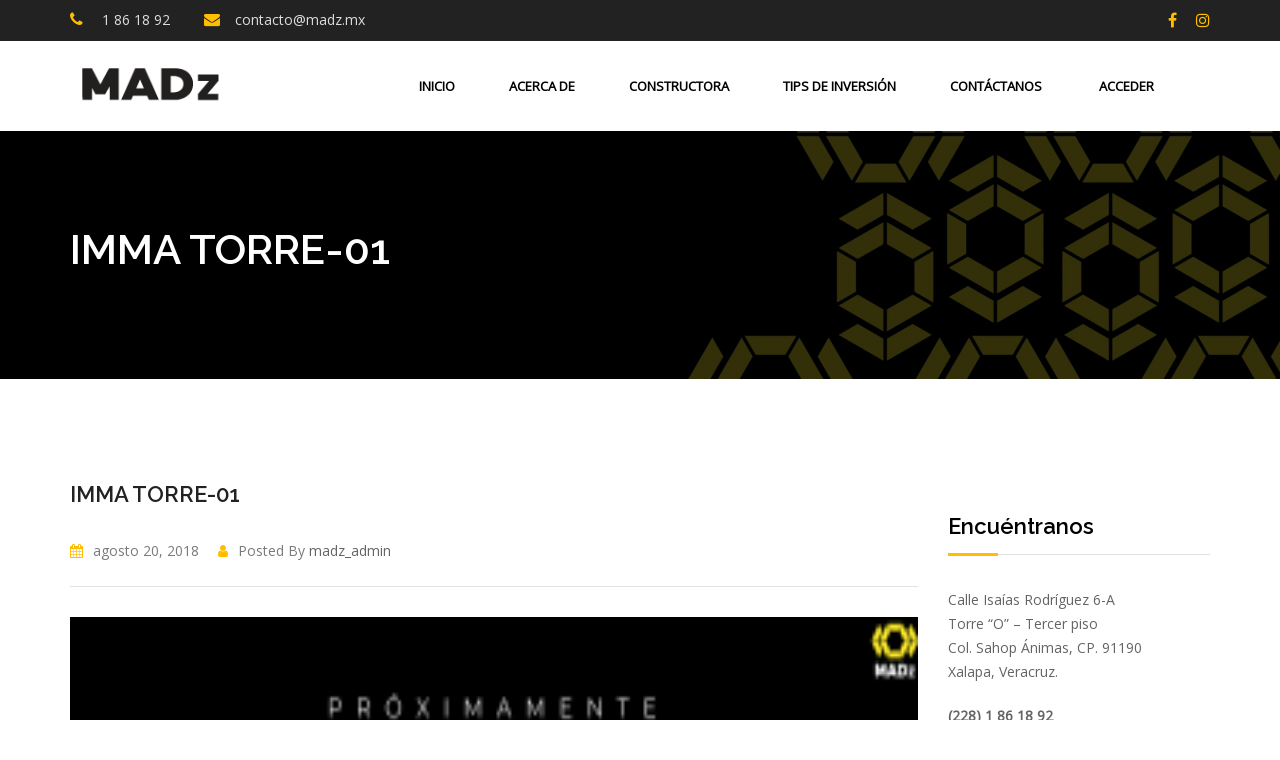

--- FILE ---
content_type: text/html; charset=UTF-8
request_url: https://madz.mx/imma-torre-01/
body_size: 56689
content:
<!DOCTYPE html><html lang="es-MX">  <head>   <meta charset="UTF-8" />   <meta name="viewport" content="width=device-width, initial-scale=1.0, maximum-scale=1.0, user-scalable=no"/>   <link rel="pingback" href="https://madz.mx/xmlrpc.php">   <title>IMMA TORRE-01 &#8211; MADz</title>
<meta name='robots' content='max-image-preview:large' />
        <script async="async" src=''></script>
    
<!-- Google Tag Manager for WordPress by gtm4wp.com -->
<script data-cfasync="false" data-pagespeed-no-defer>
	var gtm4wp_datalayer_name = "dataLayer";
	var dataLayer = dataLayer || [];
</script>
<!-- End Google Tag Manager for WordPress by gtm4wp.com --><link rel='dns-prefetch' href='//secure.gravatar.com' />
<link rel='dns-prefetch' href='//fonts.googleapis.com' />
<link rel='dns-prefetch' href='//v0.wordpress.com' />
<link rel='dns-prefetch' href='//i0.wp.com' />
<link rel="alternate" type="application/rss+xml" title="MADz &raquo; Feed" href="https://madz.mx/feed/" />
<link rel="alternate" type="application/rss+xml" title="MADz &raquo; RSS de los comentarios" href="https://madz.mx/comments/feed/" />
<link rel="alternate" type="application/rss+xml" title="MADz &raquo; IMMA TORRE-01 RSS de los comentarios" href="https://madz.mx/feed/?attachment_id=320" />
		<!-- This site uses the Google Analytics by MonsterInsights plugin v8.11.0 - Using Analytics tracking - https://www.monsterinsights.com/ -->
							<script
				src="//www.googletagmanager.com/gtag/js?id=UA-142479078-1"  data-cfasync="false" data-wpfc-render="false" type="text/javascript" async></script>
			<script data-cfasync="false" data-wpfc-render="false" type="text/javascript">
				var mi_version = '8.11.0';
				var mi_track_user = true;
				var mi_no_track_reason = '';
				
								var disableStrs = [
															'ga-disable-UA-142479078-1',
									];

				/* Function to detect opted out users */
				function __gtagTrackerIsOptedOut() {
					for (var index = 0; index < disableStrs.length; index++) {
						if (document.cookie.indexOf(disableStrs[index] + '=true') > -1) {
							return true;
						}
					}

					return false;
				}

				/* Disable tracking if the opt-out cookie exists. */
				if (__gtagTrackerIsOptedOut()) {
					for (var index = 0; index < disableStrs.length; index++) {
						window[disableStrs[index]] = true;
					}
				}

				/* Opt-out function */
				function __gtagTrackerOptout() {
					for (var index = 0; index < disableStrs.length; index++) {
						document.cookie = disableStrs[index] + '=true; expires=Thu, 31 Dec 2099 23:59:59 UTC; path=/';
						window[disableStrs[index]] = true;
					}
				}

				if ('undefined' === typeof gaOptout) {
					function gaOptout() {
						__gtagTrackerOptout();
					}
				}
								window.dataLayer = window.dataLayer || [];

				window.MonsterInsightsDualTracker = {
					helpers: {},
					trackers: {},
				};
				if (mi_track_user) {
					function __gtagDataLayer() {
						dataLayer.push(arguments);
					}

					function __gtagTracker(type, name, parameters) {
						if (!parameters) {
							parameters = {};
						}

						if (parameters.send_to) {
							__gtagDataLayer.apply(null, arguments);
							return;
						}

						if (type === 'event') {
							
														parameters.send_to = monsterinsights_frontend.ua;
							__gtagDataLayer(type, name, parameters);
													} else {
							__gtagDataLayer.apply(null, arguments);
						}
					}

					__gtagTracker('js', new Date());
					__gtagTracker('set', {
						'developer_id.dZGIzZG': true,
											});
															__gtagTracker('config', 'UA-142479078-1', {"forceSSL":"true","link_attribution":"true"} );
										window.gtag = __gtagTracker;										(function () {
						/* https://developers.google.com/analytics/devguides/collection/analyticsjs/ */
						/* ga and __gaTracker compatibility shim. */
						var noopfn = function () {
							return null;
						};
						var newtracker = function () {
							return new Tracker();
						};
						var Tracker = function () {
							return null;
						};
						var p = Tracker.prototype;
						p.get = noopfn;
						p.set = noopfn;
						p.send = function () {
							var args = Array.prototype.slice.call(arguments);
							args.unshift('send');
							__gaTracker.apply(null, args);
						};
						var __gaTracker = function () {
							var len = arguments.length;
							if (len === 0) {
								return;
							}
							var f = arguments[len - 1];
							if (typeof f !== 'object' || f === null || typeof f.hitCallback !== 'function') {
								if ('send' === arguments[0]) {
									var hitConverted, hitObject = false, action;
									if ('event' === arguments[1]) {
										if ('undefined' !== typeof arguments[3]) {
											hitObject = {
												'eventAction': arguments[3],
												'eventCategory': arguments[2],
												'eventLabel': arguments[4],
												'value': arguments[5] ? arguments[5] : 1,
											}
										}
									}
									if ('pageview' === arguments[1]) {
										if ('undefined' !== typeof arguments[2]) {
											hitObject = {
												'eventAction': 'page_view',
												'page_path': arguments[2],
											}
										}
									}
									if (typeof arguments[2] === 'object') {
										hitObject = arguments[2];
									}
									if (typeof arguments[5] === 'object') {
										Object.assign(hitObject, arguments[5]);
									}
									if ('undefined' !== typeof arguments[1].hitType) {
										hitObject = arguments[1];
										if ('pageview' === hitObject.hitType) {
											hitObject.eventAction = 'page_view';
										}
									}
									if (hitObject) {
										action = 'timing' === arguments[1].hitType ? 'timing_complete' : hitObject.eventAction;
										hitConverted = mapArgs(hitObject);
										__gtagTracker('event', action, hitConverted);
									}
								}
								return;
							}

							function mapArgs(args) {
								var arg, hit = {};
								var gaMap = {
									'eventCategory': 'event_category',
									'eventAction': 'event_action',
									'eventLabel': 'event_label',
									'eventValue': 'event_value',
									'nonInteraction': 'non_interaction',
									'timingCategory': 'event_category',
									'timingVar': 'name',
									'timingValue': 'value',
									'timingLabel': 'event_label',
									'page': 'page_path',
									'location': 'page_location',
									'title': 'page_title',
								};
								for (arg in args) {
																		if (!(!args.hasOwnProperty(arg) || !gaMap.hasOwnProperty(arg))) {
										hit[gaMap[arg]] = args[arg];
									} else {
										hit[arg] = args[arg];
									}
								}
								return hit;
							}

							try {
								f.hitCallback();
							} catch (ex) {
							}
						};
						__gaTracker.create = newtracker;
						__gaTracker.getByName = newtracker;
						__gaTracker.getAll = function () {
							return [];
						};
						__gaTracker.remove = noopfn;
						__gaTracker.loaded = true;
						window['__gaTracker'] = __gaTracker;
					})();
									} else {
										console.log("");
					(function () {
						function __gtagTracker() {
							return null;
						}

						window['__gtagTracker'] = __gtagTracker;
						window['gtag'] = __gtagTracker;
					})();
									}
			</script>
				<!-- / Google Analytics by MonsterInsights -->
		<script type="text/javascript">
window._wpemojiSettings = {"baseUrl":"https:\/\/s.w.org\/images\/core\/emoji\/14.0.0\/72x72\/","ext":".png","svgUrl":"https:\/\/s.w.org\/images\/core\/emoji\/14.0.0\/svg\/","svgExt":".svg","source":{"concatemoji":"https:\/\/madz.mx\/wp-includes\/js\/wp-emoji-release.min.js?ver=6.1.9"}};
/*! This file is auto-generated */
!function(e,a,t){var n,r,o,i=a.createElement("canvas"),p=i.getContext&&i.getContext("2d");function s(e,t){var a=String.fromCharCode,e=(p.clearRect(0,0,i.width,i.height),p.fillText(a.apply(this,e),0,0),i.toDataURL());return p.clearRect(0,0,i.width,i.height),p.fillText(a.apply(this,t),0,0),e===i.toDataURL()}function c(e){var t=a.createElement("script");t.src=e,t.defer=t.type="text/javascript",a.getElementsByTagName("head")[0].appendChild(t)}for(o=Array("flag","emoji"),t.supports={everything:!0,everythingExceptFlag:!0},r=0;r<o.length;r++)t.supports[o[r]]=function(e){if(p&&p.fillText)switch(p.textBaseline="top",p.font="600 32px Arial",e){case"flag":return s([127987,65039,8205,9895,65039],[127987,65039,8203,9895,65039])?!1:!s([55356,56826,55356,56819],[55356,56826,8203,55356,56819])&&!s([55356,57332,56128,56423,56128,56418,56128,56421,56128,56430,56128,56423,56128,56447],[55356,57332,8203,56128,56423,8203,56128,56418,8203,56128,56421,8203,56128,56430,8203,56128,56423,8203,56128,56447]);case"emoji":return!s([129777,127995,8205,129778,127999],[129777,127995,8203,129778,127999])}return!1}(o[r]),t.supports.everything=t.supports.everything&&t.supports[o[r]],"flag"!==o[r]&&(t.supports.everythingExceptFlag=t.supports.everythingExceptFlag&&t.supports[o[r]]);t.supports.everythingExceptFlag=t.supports.everythingExceptFlag&&!t.supports.flag,t.DOMReady=!1,t.readyCallback=function(){t.DOMReady=!0},t.supports.everything||(n=function(){t.readyCallback()},a.addEventListener?(a.addEventListener("DOMContentLoaded",n,!1),e.addEventListener("load",n,!1)):(e.attachEvent("onload",n),a.attachEvent("onreadystatechange",function(){"complete"===a.readyState&&t.readyCallback()})),(e=t.source||{}).concatemoji?c(e.concatemoji):e.wpemoji&&e.twemoji&&(c(e.twemoji),c(e.wpemoji)))}(window,document,window._wpemojiSettings);
</script>
<style type="text/css">
img.wp-smiley,
img.emoji {
	display: inline !important;
	border: none !important;
	box-shadow: none !important;
	height: 1em !important;
	width: 1em !important;
	margin: 0 0.07em !important;
	vertical-align: -0.1em !important;
	background: none !important;
	padding: 0 !important;
}
</style>
			<style type="text/css">
		</style>
		<link rel='stylesheet' id='wp-block-library-css' href='https://madz.mx/wp-includes/css/dist/block-library/style.min.css?ver=6.1.9' type='text/css' media='all' />
<style id='wp-block-library-inline-css' type='text/css'>
.has-text-align-justify{text-align:justify;}
</style>
<link rel='stylesheet' id='mediaelement-css' href='https://madz.mx/wp-includes/js/mediaelement/mediaelementplayer-legacy.min.css?ver=4.2.17' type='text/css' media='all' />
<link rel='stylesheet' id='wp-mediaelement-css' href='https://madz.mx/wp-includes/js/mediaelement/wp-mediaelement.min.css?ver=6.1.9' type='text/css' media='all' />
<link rel='stylesheet' id='classic-theme-styles-css' href='https://madz.mx/wp-includes/css/classic-themes.min.css?ver=1' type='text/css' media='all' />
<style id='global-styles-inline-css' type='text/css'>
body{--wp--preset--color--black: #000000;--wp--preset--color--cyan-bluish-gray: #abb8c3;--wp--preset--color--white: #ffffff;--wp--preset--color--pale-pink: #f78da7;--wp--preset--color--vivid-red: #cf2e2e;--wp--preset--color--luminous-vivid-orange: #ff6900;--wp--preset--color--luminous-vivid-amber: #fcb900;--wp--preset--color--light-green-cyan: #7bdcb5;--wp--preset--color--vivid-green-cyan: #00d084;--wp--preset--color--pale-cyan-blue: #8ed1fc;--wp--preset--color--vivid-cyan-blue: #0693e3;--wp--preset--color--vivid-purple: #9b51e0;--wp--preset--gradient--vivid-cyan-blue-to-vivid-purple: linear-gradient(135deg,rgba(6,147,227,1) 0%,rgb(155,81,224) 100%);--wp--preset--gradient--light-green-cyan-to-vivid-green-cyan: linear-gradient(135deg,rgb(122,220,180) 0%,rgb(0,208,130) 100%);--wp--preset--gradient--luminous-vivid-amber-to-luminous-vivid-orange: linear-gradient(135deg,rgba(252,185,0,1) 0%,rgba(255,105,0,1) 100%);--wp--preset--gradient--luminous-vivid-orange-to-vivid-red: linear-gradient(135deg,rgba(255,105,0,1) 0%,rgb(207,46,46) 100%);--wp--preset--gradient--very-light-gray-to-cyan-bluish-gray: linear-gradient(135deg,rgb(238,238,238) 0%,rgb(169,184,195) 100%);--wp--preset--gradient--cool-to-warm-spectrum: linear-gradient(135deg,rgb(74,234,220) 0%,rgb(151,120,209) 20%,rgb(207,42,186) 40%,rgb(238,44,130) 60%,rgb(251,105,98) 80%,rgb(254,248,76) 100%);--wp--preset--gradient--blush-light-purple: linear-gradient(135deg,rgb(255,206,236) 0%,rgb(152,150,240) 100%);--wp--preset--gradient--blush-bordeaux: linear-gradient(135deg,rgb(254,205,165) 0%,rgb(254,45,45) 50%,rgb(107,0,62) 100%);--wp--preset--gradient--luminous-dusk: linear-gradient(135deg,rgb(255,203,112) 0%,rgb(199,81,192) 50%,rgb(65,88,208) 100%);--wp--preset--gradient--pale-ocean: linear-gradient(135deg,rgb(255,245,203) 0%,rgb(182,227,212) 50%,rgb(51,167,181) 100%);--wp--preset--gradient--electric-grass: linear-gradient(135deg,rgb(202,248,128) 0%,rgb(113,206,126) 100%);--wp--preset--gradient--midnight: linear-gradient(135deg,rgb(2,3,129) 0%,rgb(40,116,252) 100%);--wp--preset--duotone--dark-grayscale: url('#wp-duotone-dark-grayscale');--wp--preset--duotone--grayscale: url('#wp-duotone-grayscale');--wp--preset--duotone--purple-yellow: url('#wp-duotone-purple-yellow');--wp--preset--duotone--blue-red: url('#wp-duotone-blue-red');--wp--preset--duotone--midnight: url('#wp-duotone-midnight');--wp--preset--duotone--magenta-yellow: url('#wp-duotone-magenta-yellow');--wp--preset--duotone--purple-green: url('#wp-duotone-purple-green');--wp--preset--duotone--blue-orange: url('#wp-duotone-blue-orange');--wp--preset--font-size--small: 13px;--wp--preset--font-size--medium: 20px;--wp--preset--font-size--large: 36px;--wp--preset--font-size--x-large: 42px;}.has-black-color{color: var(--wp--preset--color--black) !important;}.has-cyan-bluish-gray-color{color: var(--wp--preset--color--cyan-bluish-gray) !important;}.has-white-color{color: var(--wp--preset--color--white) !important;}.has-pale-pink-color{color: var(--wp--preset--color--pale-pink) !important;}.has-vivid-red-color{color: var(--wp--preset--color--vivid-red) !important;}.has-luminous-vivid-orange-color{color: var(--wp--preset--color--luminous-vivid-orange) !important;}.has-luminous-vivid-amber-color{color: var(--wp--preset--color--luminous-vivid-amber) !important;}.has-light-green-cyan-color{color: var(--wp--preset--color--light-green-cyan) !important;}.has-vivid-green-cyan-color{color: var(--wp--preset--color--vivid-green-cyan) !important;}.has-pale-cyan-blue-color{color: var(--wp--preset--color--pale-cyan-blue) !important;}.has-vivid-cyan-blue-color{color: var(--wp--preset--color--vivid-cyan-blue) !important;}.has-vivid-purple-color{color: var(--wp--preset--color--vivid-purple) !important;}.has-black-background-color{background-color: var(--wp--preset--color--black) !important;}.has-cyan-bluish-gray-background-color{background-color: var(--wp--preset--color--cyan-bluish-gray) !important;}.has-white-background-color{background-color: var(--wp--preset--color--white) !important;}.has-pale-pink-background-color{background-color: var(--wp--preset--color--pale-pink) !important;}.has-vivid-red-background-color{background-color: var(--wp--preset--color--vivid-red) !important;}.has-luminous-vivid-orange-background-color{background-color: var(--wp--preset--color--luminous-vivid-orange) !important;}.has-luminous-vivid-amber-background-color{background-color: var(--wp--preset--color--luminous-vivid-amber) !important;}.has-light-green-cyan-background-color{background-color: var(--wp--preset--color--light-green-cyan) !important;}.has-vivid-green-cyan-background-color{background-color: var(--wp--preset--color--vivid-green-cyan) !important;}.has-pale-cyan-blue-background-color{background-color: var(--wp--preset--color--pale-cyan-blue) !important;}.has-vivid-cyan-blue-background-color{background-color: var(--wp--preset--color--vivid-cyan-blue) !important;}.has-vivid-purple-background-color{background-color: var(--wp--preset--color--vivid-purple) !important;}.has-black-border-color{border-color: var(--wp--preset--color--black) !important;}.has-cyan-bluish-gray-border-color{border-color: var(--wp--preset--color--cyan-bluish-gray) !important;}.has-white-border-color{border-color: var(--wp--preset--color--white) !important;}.has-pale-pink-border-color{border-color: var(--wp--preset--color--pale-pink) !important;}.has-vivid-red-border-color{border-color: var(--wp--preset--color--vivid-red) !important;}.has-luminous-vivid-orange-border-color{border-color: var(--wp--preset--color--luminous-vivid-orange) !important;}.has-luminous-vivid-amber-border-color{border-color: var(--wp--preset--color--luminous-vivid-amber) !important;}.has-light-green-cyan-border-color{border-color: var(--wp--preset--color--light-green-cyan) !important;}.has-vivid-green-cyan-border-color{border-color: var(--wp--preset--color--vivid-green-cyan) !important;}.has-pale-cyan-blue-border-color{border-color: var(--wp--preset--color--pale-cyan-blue) !important;}.has-vivid-cyan-blue-border-color{border-color: var(--wp--preset--color--vivid-cyan-blue) !important;}.has-vivid-purple-border-color{border-color: var(--wp--preset--color--vivid-purple) !important;}.has-vivid-cyan-blue-to-vivid-purple-gradient-background{background: var(--wp--preset--gradient--vivid-cyan-blue-to-vivid-purple) !important;}.has-light-green-cyan-to-vivid-green-cyan-gradient-background{background: var(--wp--preset--gradient--light-green-cyan-to-vivid-green-cyan) !important;}.has-luminous-vivid-amber-to-luminous-vivid-orange-gradient-background{background: var(--wp--preset--gradient--luminous-vivid-amber-to-luminous-vivid-orange) !important;}.has-luminous-vivid-orange-to-vivid-red-gradient-background{background: var(--wp--preset--gradient--luminous-vivid-orange-to-vivid-red) !important;}.has-very-light-gray-to-cyan-bluish-gray-gradient-background{background: var(--wp--preset--gradient--very-light-gray-to-cyan-bluish-gray) !important;}.has-cool-to-warm-spectrum-gradient-background{background: var(--wp--preset--gradient--cool-to-warm-spectrum) !important;}.has-blush-light-purple-gradient-background{background: var(--wp--preset--gradient--blush-light-purple) !important;}.has-blush-bordeaux-gradient-background{background: var(--wp--preset--gradient--blush-bordeaux) !important;}.has-luminous-dusk-gradient-background{background: var(--wp--preset--gradient--luminous-dusk) !important;}.has-pale-ocean-gradient-background{background: var(--wp--preset--gradient--pale-ocean) !important;}.has-electric-grass-gradient-background{background: var(--wp--preset--gradient--electric-grass) !important;}.has-midnight-gradient-background{background: var(--wp--preset--gradient--midnight) !important;}.has-small-font-size{font-size: var(--wp--preset--font-size--small) !important;}.has-medium-font-size{font-size: var(--wp--preset--font-size--medium) !important;}.has-large-font-size{font-size: var(--wp--preset--font-size--large) !important;}.has-x-large-font-size{font-size: var(--wp--preset--font-size--x-large) !important;}
.wp-block-navigation a:where(:not(.wp-element-button)){color: inherit;}
:where(.wp-block-columns.is-layout-flex){gap: 2em;}
.wp-block-pullquote{font-size: 1.5em;line-height: 1.6;}
</style>
<link rel='stylesheet' id='fts-feeds-css' href='https://madz.mx/wp-content/plugins/feed-them-social/feeds/css/styles.css?ver=3.0.2' type='text/css' media='' />
<link rel='stylesheet' id='bootstrap-css' href='https://madz.mx/wp-content/themes/construction-zone/assets/css/bootstrap.css?ver=6.1.9' type='text/css' media='all' />
<link rel='stylesheet' id='construction-zone-font-Raleway-css' href='https://fonts.googleapis.com/css?family=Raleway:400,900,800,700,600,300,200,100' type='text/css' media='all' />
<link rel='stylesheet' id='construction-zone-font-opensans-css' href='https://fonts.googleapis.com/css?family=Open+Sans|Raleway:300,400,600,700' type='text/css' media='all' />
<link rel='stylesheet' id='font-awesome-css' href='https://madz.mx/wp-content/plugins/elementor/assets/lib/font-awesome/css/font-awesome.min.css?ver=4.7.0' type='text/css' media='all' />
<link rel='stylesheet' id='meanmenu-css' href='https://madz.mx/wp-content/themes/construction-zone/assets/css/meanmenu.css?ver=6.1.9' type='text/css' media='all' />
<link rel='stylesheet' id='nivo-slider-css' href='https://madz.mx/wp-content/themes/construction-zone/assets/css/nivo-slider.css?ver=6.1.9' type='text/css' media='all' />
<link rel='stylesheet' id='construction-zone-style-css' href='https://madz.mx/wp-content/themes/construction-zone/style.css?ver=6.1.9' type='text/css' media='all' />
<link rel='stylesheet' id='responsive-css' href='https://madz.mx/wp-content/themes/construction-zone/assets/css/responsive.css?ver=6.1.9' type='text/css' media='all' />
<link rel='stylesheet' id='jetpack_css-css' href='https://madz.mx/wp-content/plugins/jetpack/css/jetpack.css?ver=11.6' type='text/css' media='all' />
<script type='text/javascript' src='https://madz.mx/wp-includes/js/jquery/jquery.min.js?ver=3.6.1' id='jquery-core-js'></script>
<script type='text/javascript' src='https://madz.mx/wp-includes/js/jquery/jquery-migrate.min.js?ver=3.3.2' id='jquery-migrate-js'></script>
<script type='text/javascript' id='fts_clear_cache_script-js-extra'>
/* <![CDATA[ */
var ftsAjax = {"ajaxurl":"https:\/\/madz.mx\/wp-admin\/admin-ajax.php"};
var ftsAjax = {"ajaxurl":"https:\/\/madz.mx\/wp-admin\/admin-ajax.php"};
/* ]]> */
</script>
<script type='text/javascript' src='https://madz.mx/wp-content/plugins/feed-them-social/admin/js/admin.js?ver=3.0.2' id='fts_clear_cache_script-js'></script>
<script type='text/javascript' id='fts_encrypt_script-js-extra'>
/* <![CDATA[ */
var ftsAjaxEncrypt = {"ajaxurl":"https:\/\/madz.mx\/wp-admin\/admin-ajax.php","nonce":"c5b7f1ba0d"};
var ftsAjaxEncrypt = {"ajaxurl":"https:\/\/madz.mx\/wp-admin\/admin-ajax.php","nonce":"c5b7f1ba0d"};
/* ]]> */
</script>
<script type='text/javascript' src='https://madz.mx/wp-content/plugins/feed-them-social/admin/js/encrypt.js?ver=3.0.2' id='fts_encrypt_script-js'></script>
<script type='text/javascript' src='https://madz.mx/wp-content/plugins/google-analytics-for-wordpress/assets/js/frontend-gtag.min.js?ver=8.11.0' id='monsterinsights-frontend-script-js'></script>
<script data-cfasync="false" data-wpfc-render="false" type="text/javascript" id='monsterinsights-frontend-script-js-extra'>/* <![CDATA[ */
var monsterinsights_frontend = {"js_events_tracking":"true","download_extensions":"doc,pdf,ppt,zip,xls,docx,pptx,xlsx","inbound_paths":"[{\"path\":\"\\\/go\\\/\",\"label\":\"affiliate\"},{\"path\":\"\\\/recommend\\\/\",\"label\":\"affiliate\"}]","home_url":"https:\/\/madz.mx","hash_tracking":"false","ua":"UA-142479078-1","v4_id":""};/* ]]> */
</script>
<script type='text/javascript' src='https://madz.mx/wp-content/plugins/feed-them-social/feeds/js/powered-by.js?ver=3.0.2' id='fts_powered_by_js-js'></script>
<script type='text/javascript' id='fts-global-js-extra'>
/* <![CDATA[ */
var fts_twitter_ajax = {"ajax_url":"https:\/\/madz.mx\/wp-admin\/admin-ajax.php"};
var fts_twitter_ajax = {"ajax_url":"https:\/\/madz.mx\/wp-admin\/admin-ajax.php"};
/* ]]> */
</script>
<script type='text/javascript' src='https://madz.mx/wp-content/plugins/feed-them-social/feeds/js/fts-global.js?ver=3.0.2' id='fts-global-js'></script>
<script type='text/javascript' id='pirate-forms-custom-spam-js-extra'>
/* <![CDATA[ */
var pf = {"spam":{"label":"I'm human!","value":"508898990d"}};
/* ]]> */
</script>
<script type='text/javascript' src='https://madz.mx/wp-content/plugins/pirate-forms/public/js/custom-spam.js?ver=6.1.9' id='pirate-forms-custom-spam-js'></script>
<link rel="https://api.w.org/" href="https://madz.mx/wp-json/" /><link rel="alternate" type="application/json" href="https://madz.mx/wp-json/wp/v2/media/320" /><link rel="EditURI" type="application/rsd+xml" title="RSD" href="https://madz.mx/xmlrpc.php?rsd" />
<link rel="wlwmanifest" type="application/wlwmanifest+xml" href="https://madz.mx/wp-includes/wlwmanifest.xml" />
<meta name="generator" content="WordPress 6.1.9" />
<link rel='shortlink' href='https://wp.me/aa67gm-5a' />
<link rel="alternate" type="application/json+oembed" href="https://madz.mx/wp-json/oembed/1.0/embed?url=https%3A%2F%2Fmadz.mx%2Fimma-torre-01%2F" />
<link rel="alternate" type="text/xml+oembed" href="https://madz.mx/wp-json/oembed/1.0/embed?url=https%3A%2F%2Fmadz.mx%2Fimma-torre-01%2F&#038;format=xml" />
<!-- HFCM by 99 Robots - Snippet # 1: Pixel -->
<!-- Facebook Pixel Code -->
<script>
  !function(f,b,e,v,n,t,s)
  {if(f.fbq)return;n=f.fbq=function(){n.callMethod?
  n.callMethod.apply(n,arguments):n.queue.push(arguments)};
  if(!f._fbq)f._fbq=n;n.push=n;n.loaded=!0;n.version='2.0';
  n.queue=[];t=b.createElement(e);t.async=!0;
  t.src=v;s=b.getElementsByTagName(e)[0];
  s.parentNode.insertBefore(t,s)}(window, document,'script',
  'https://connect.facebook.net/en_US/fbevents.js');
  fbq('init', '2344331689143019');
  fbq('track', 'PageView');
</script>
<noscript><img height="1" width="1" style="display:none"
  src="https://www.facebook.com/tr?id=2344331689143019&ev=PageView&noscript=1"
/></noscript>
<!-- End Facebook Pixel Code -->
<!-- /end HFCM by 99 Robots -->
<!-- HFCM by 99 Robots - Snippet # 2: Messenger -->
<!-- Load Facebook SDK for JavaScript -->
      <div id="fb-root"></div>
      <script>
        window.fbAsyncInit = function() {
          FB.init({
            xfbml            : true,
            version          : 'v8.0'
          });
        };

        (function(d, s, id) {
        var js, fjs = d.getElementsByTagName(s)[0];
        if (d.getElementById(id)) return;
        js = d.createElement(s); js.id = id;
        js.src = 'https://connect.facebook.net/es_LA/sdk/xfbml.customerchat.js';
        fjs.parentNode.insertBefore(js, fjs);
      }(document, 'script', 'facebook-jssdk'));</script>

      <!-- Your Chat Plugin code -->
      <div class="fb-customerchat"
        attribution=setup_tool
        page_id="1139741706143401"
  logged_in_greeting="¿Necesitas más información?"
  logged_out_greeting="¿Necesitas más información?">
      </div>
<!-- /end HFCM by 99 Robots -->
	<style>img#wpstats{display:none}</style>
		
<!-- Google Tag Manager for WordPress by gtm4wp.com -->
<!-- GTM Container placement set to footer -->
<script data-cfasync="false" data-pagespeed-no-defer type="text/javascript">
</script>
<!-- End Google Tag Manager for WordPress by gtm4wp.com -->			<style type="text/css">
				/* If html does not have either class, do not show lazy loaded images. */
				html:not( .jetpack-lazy-images-js-enabled ):not( .js ) .jetpack-lazy-image {
					display: none;
				}
			</style>
			<script>
				document.documentElement.classList.add(
					'jetpack-lazy-images-js-enabled'
				);
			</script>
		
<!-- Jetpack Open Graph Tags -->
<meta property="og:type" content="article" />
<meta property="og:title" content="IMMA TORRE-01" />
<meta property="og:url" content="https://madz.mx/imma-torre-01/" />
<meta property="og:description" content="Visita la entrada para saber más." />
<meta property="article:published_time" content="2018-08-20T18:41:58+00:00" />
<meta property="article:modified_time" content="2018-08-20T18:41:58+00:00" />
<meta property="og:site_name" content="MADz" />
<meta property="og:image" content="https://madz.mx/wp-content/uploads/2018/08/IMMA-TORRE-01.png" />
<meta property="og:image:alt" content="" />
<meta property="og:locale" content="es_MX" />
<meta name="twitter:text:title" content="IMMA TORRE-01" />
<meta name="twitter:image" content="https://i0.wp.com/madz.mx/wp-content/uploads/2018/08/IMMA-TORRE-01.png?fit=1200%2C628&#038;ssl=1&#038;w=640" />
<meta name="twitter:card" content="summary_large_image" />
<meta name="twitter:description" content="Visita la entrada para saber más." />

<!-- End Jetpack Open Graph Tags -->
<link rel="icon" href="https://i0.wp.com/madz.mx/wp-content/uploads/2018/07/cropped-Untitled-4-01.png?fit=32%2C32&#038;ssl=1" sizes="32x32" />
<link rel="icon" href="https://i0.wp.com/madz.mx/wp-content/uploads/2018/07/cropped-Untitled-4-01.png?fit=192%2C192&#038;ssl=1" sizes="192x192" />
<link rel="apple-touch-icon" href="https://i0.wp.com/madz.mx/wp-content/uploads/2018/07/cropped-Untitled-4-01.png?fit=180%2C180&#038;ssl=1" />
<meta name="msapplication-TileImage" content="https://i0.wp.com/madz.mx/wp-content/uploads/2018/07/cropped-Untitled-4-01.png?fit=270%2C270&#038;ssl=1" />
  </head>   <body class="attachment attachment-template-default single single-attachment postid-320 attachmentid-320 attachment-png wp-custom-logo elementor-default elementor-kit-1270"><div class="wrapper-area"><!-- Header Area Start Here --><header>	<div class="header-style1-area">				<div class="header-top-area">			<div class="container">				<div class="row">					<div class="col-lg-8 col-md-8 col-sm-8 col-xs-6">						<div class="header-top-left">							<ul>																	<li><i class="fa fa-phone" aria-hidden="true"></i><a href="#">									1 86 18 92</a></li>								 																				<li><i class="fa fa-envelope" aria-hidden="true"></i><a href="#">contacto@madz.mx</a></li>								 													</ul>						</div>					</div>					<div class="col-lg-4 col-md-4 col-sm-4 col-xs-6">						<div class="header-top-right">							<ul>															<li><a aria-hidden="true" href="https://www.facebook.com/MADzConstructora/"><i class="fa fa-facebook"></i></a></li>																<li><a  aria-hidden="true" href="https://www.instagram.com/MADzConstructora/"><i class="fa fa-instagram"></i></a></li>																					</ul>						</div>					</div>				</div>			</div>		</div>									<div class="main-header-area" id="sticker">			<div class="container">				<div class="row">                         					<div class="col-lg-3 col-md-3 col-sm-3 col-xs-12">					    						   <div class="logo-area">						   <a href="https://madz.mx/" class="custom-logo-link" rel="home"><img width="166" height="47" src="https://i0.wp.com/madz.mx/wp-content/uploads/2018/07/Logo-01.png?fit=166%2C47&amp;ssl=1" class="custom-logo" alt="MADz" decoding="async" data-attachment-id="59" data-permalink="https://madz.mx/logo-01-2/" data-orig-file="https://i0.wp.com/madz.mx/wp-content/uploads/2018/07/Logo-01.png?fit=166%2C47&amp;ssl=1" data-orig-size="166,47" data-comments-opened="1" data-image-meta="{&quot;aperture&quot;:&quot;0&quot;,&quot;credit&quot;:&quot;&quot;,&quot;camera&quot;:&quot;&quot;,&quot;caption&quot;:&quot;&quot;,&quot;created_timestamp&quot;:&quot;0&quot;,&quot;copyright&quot;:&quot;&quot;,&quot;focal_length&quot;:&quot;0&quot;,&quot;iso&quot;:&quot;0&quot;,&quot;shutter_speed&quot;:&quot;0&quot;,&quot;title&quot;:&quot;&quot;,&quot;orientation&quot;:&quot;0&quot;}" data-image-title="Logo-01" data-image-description="" data-image-caption="" data-medium-file="https://i0.wp.com/madz.mx/wp-content/uploads/2018/07/Logo-01.png?fit=166%2C47&amp;ssl=1" data-large-file="https://i0.wp.com/madz.mx/wp-content/uploads/2018/07/Logo-01.png?fit=166%2C47&amp;ssl=1" /></a>						   </div>					   												  					</div>  					<div class="col-lg-9 col-md-9 col-sm-9 col-xs-12">						<div class="main-menu-area">						 <nav>							   <ul><li id="menu-item-65" class="menu-item menu-item-type-post_type menu-item-object-page menu-item-home menu-item-65"><a title="Inicio" href="https://madz.mx/">Inicio</a></li>
<li id="menu-item-64" class="menu-item menu-item-type-post_type menu-item-object-page menu-item-64"><a title="Acerca de" href="https://madz.mx/acerca-de/">Acerca de</a></li>
<li id="menu-item-80" class="menu-item menu-item-type-post_type menu-item-object-page menu-item-has-children menu-item-80 dropdown"><a title="Constructora" href="#" data-toggle="dropdown" class="sub-siblings" aria-haspopup="true">Constructora <span class=""></span></a>
<ul role="menu" class=" sub-menu">
	<li id="menu-item-1695" class="menu-item menu-item-type-post_type menu-item-object-page menu-item-1695"><a title="Komorebi" href="https://madz.mx/komorebi/">Komorebi</a></li>
	<li id="menu-item-1697" class="menu-item menu-item-type-post_type menu-item-object-page menu-item-1697"><a title="Casa Lago" href="https://madz.mx/casa-lago/">Casa Lago</a></li>
	<li id="menu-item-1604" class="menu-item menu-item-type-post_type menu-item-object-page menu-item-1604"><a title="Casa X" href="https://madz.mx/casa-x/">Casa X</a></li>
	<li id="menu-item-1730" class="menu-item menu-item-type-post_type menu-item-object-page menu-item-1730"><a title="Plaza Nova" href="https://madz.mx/plaza-nova/">Plaza Nova</a></li>
	<li id="menu-item-1560" class="menu-item menu-item-type-custom menu-item-object-custom menu-item-1560"><a title="Casa Helchos 2" href="http://madz.mx/helechos-2/">Casa Helchos 2</a></li>
	<li id="menu-item-1448" class="menu-item menu-item-type-post_type menu-item-object-page menu-item-1448"><a title="Casa Helechos 1" href="https://madz.mx/fraccionamiento-bosque-de-niebla/">Casa Helechos 1</a></li>
	<li id="menu-item-1468" class="menu-item menu-item-type-post_type menu-item-object-page menu-item-1468"><a title="Torre Londres" href="https://madz.mx/torre-londres/">Torre Londres</a></li>
	<li id="menu-item-1390" class="menu-item menu-item-type-post_type menu-item-object-page menu-item-1390"><a title="CASA CUMBRES" href="https://madz.mx/casa-cumbres/">CASA CUMBRES</a></li>
	<li id="menu-item-819" class="menu-item menu-item-type-post_type menu-item-object-page menu-item-819"><a title="Torre Palmas 118" href="https://madz.mx/torre-palmas-118/">Torre Palmas 118</a></li>
	<li id="menu-item-328" class="menu-item menu-item-type-post_type menu-item-object-page menu-item-328"><a title="Torre IMMA" href="https://madz.mx/torre-imma/">Torre IMMA</a></li>
	<li id="menu-item-78" class="menu-item menu-item-type-post_type menu-item-object-page menu-item-78"><a title="Torre Lu" href="https://madz.mx/torre-lu/">Torre Lu</a></li>
	<li id="menu-item-148" class="menu-item menu-item-type-post_type menu-item-object-page menu-item-148"><a title="Torre “O”" href="https://madz.mx/torre-o/">Torre “O”</a></li>
	<li id="menu-item-145" class="menu-item menu-item-type-post_type menu-item-object-page menu-item-145"><a title="Torre Urales" href="https://madz.mx/torre-urales/">Torre Urales</a></li>
	<li id="menu-item-174" class="menu-item menu-item-type-post_type menu-item-object-page menu-item-174"><a title="Rincón del Sol" href="https://madz.mx/rincon-del-sol/">Rincón del Sol</a></li>
</ul>
</li>
<li id="menu-item-1129" class="menu-item menu-item-type-post_type menu-item-object-page menu-item-has-children menu-item-1129 dropdown"><a title="TIPS de Inversión" href="#" data-toggle="dropdown" class="sub-siblings" aria-haspopup="true">TIPS de Inversión <span class=""></span></a>
<ul role="menu" class=" sub-menu">
	<li id="menu-item-79" class="menu-item menu-item-type-post_type menu-item-object-page menu-item-79"><a title="Inmobiliaria" href="https://madz.mx/inmobiliaria/">Inmobiliaria</a></li>
	<li id="menu-item-923" class="menu-item menu-item-type-post_type menu-item-object-post menu-item-923"><a title="Protege tu dinero" href="https://madz.mx/2020/03/20/protegertudineroanteeldolar/">Protege tu dinero</a></li>
	<li id="menu-item-1219" class="menu-item menu-item-type-post_type menu-item-object-post menu-item-1219"><a title="Seguridad para tu familia" href="https://madz.mx/2020/09/08/patrimonio/">Seguridad para tu familia</a></li>
	<li id="menu-item-933" class="menu-item menu-item-type-post_type menu-item-object-post menu-item-933"><a title="Genera rendimientos" href="https://madz.mx/2020/03/26/rendimientos/">Genera rendimientos</a></li>
</ul>
</li>
<li id="menu-item-63" class="menu-item menu-item-type-post_type menu-item-object-page menu-item-63"><a title="Contáctanos" href="https://madz.mx/contactanos/">Contáctanos</a></li>
<li id="menu-item-1696" class="menu-item menu-item-type-custom menu-item-object-custom menu-item-1696"><a title="Acceder" href="#will-be-generated-automatically"><span class="glyphicon *MENU*CERBER*|wp-cerber-login-url"></span>&nbsp;Acceder</a></li>
</ul>          					  </nav>						</div>					</div>  									</div>			</div> 		</div>			<!-- Mobile Menu Area Start -->		<div class="mobile-menu-area">			<div class="container">				<div class="row">					<div class="col-md-12">						<div class="mobile-menu">						<nav id="dropdown">							<ul><li class="menu-item menu-item-type-post_type menu-item-object-page menu-item-home menu-item-65"><a title="Inicio" href="https://madz.mx/">Inicio</a></li>
<li class="menu-item menu-item-type-post_type menu-item-object-page menu-item-64"><a title="Acerca de" href="https://madz.mx/acerca-de/">Acerca de</a></li>
<li class="menu-item menu-item-type-post_type menu-item-object-page menu-item-has-children menu-item-80 dropdown"><a title="Constructora" href="#" data-toggle="dropdown" class="sub-siblings" aria-haspopup="true">Constructora <span class=""></span></a>
<ul role="menu" class=" sub-menu">
	<li class="menu-item menu-item-type-post_type menu-item-object-page menu-item-1695"><a title="Komorebi" href="https://madz.mx/komorebi/">Komorebi</a></li>
	<li class="menu-item menu-item-type-post_type menu-item-object-page menu-item-1697"><a title="Casa Lago" href="https://madz.mx/casa-lago/">Casa Lago</a></li>
	<li class="menu-item menu-item-type-post_type menu-item-object-page menu-item-1604"><a title="Casa X" href="https://madz.mx/casa-x/">Casa X</a></li>
	<li class="menu-item menu-item-type-post_type menu-item-object-page menu-item-1730"><a title="Plaza Nova" href="https://madz.mx/plaza-nova/">Plaza Nova</a></li>
	<li class="menu-item menu-item-type-custom menu-item-object-custom menu-item-1560"><a title="Casa Helchos 2" href="http://madz.mx/helechos-2/">Casa Helchos 2</a></li>
	<li class="menu-item menu-item-type-post_type menu-item-object-page menu-item-1448"><a title="Casa Helechos 1" href="https://madz.mx/fraccionamiento-bosque-de-niebla/">Casa Helechos 1</a></li>
	<li class="menu-item menu-item-type-post_type menu-item-object-page menu-item-1468"><a title="Torre Londres" href="https://madz.mx/torre-londres/">Torre Londres</a></li>
	<li class="menu-item menu-item-type-post_type menu-item-object-page menu-item-1390"><a title="CASA CUMBRES" href="https://madz.mx/casa-cumbres/">CASA CUMBRES</a></li>
	<li class="menu-item menu-item-type-post_type menu-item-object-page menu-item-819"><a title="Torre Palmas 118" href="https://madz.mx/torre-palmas-118/">Torre Palmas 118</a></li>
	<li class="menu-item menu-item-type-post_type menu-item-object-page menu-item-328"><a title="Torre IMMA" href="https://madz.mx/torre-imma/">Torre IMMA</a></li>
	<li class="menu-item menu-item-type-post_type menu-item-object-page menu-item-78"><a title="Torre Lu" href="https://madz.mx/torre-lu/">Torre Lu</a></li>
	<li class="menu-item menu-item-type-post_type menu-item-object-page menu-item-148"><a title="Torre “O”" href="https://madz.mx/torre-o/">Torre “O”</a></li>
	<li class="menu-item menu-item-type-post_type menu-item-object-page menu-item-145"><a title="Torre Urales" href="https://madz.mx/torre-urales/">Torre Urales</a></li>
	<li class="menu-item menu-item-type-post_type menu-item-object-page menu-item-174"><a title="Rincón del Sol" href="https://madz.mx/rincon-del-sol/">Rincón del Sol</a></li>
</ul>
</li>
<li class="menu-item menu-item-type-post_type menu-item-object-page menu-item-has-children menu-item-1129 dropdown"><a title="TIPS de Inversión" href="#" data-toggle="dropdown" class="sub-siblings" aria-haspopup="true">TIPS de Inversión <span class=""></span></a>
<ul role="menu" class=" sub-menu">
	<li class="menu-item menu-item-type-post_type menu-item-object-page menu-item-79"><a title="Inmobiliaria" href="https://madz.mx/inmobiliaria/">Inmobiliaria</a></li>
	<li class="menu-item menu-item-type-post_type menu-item-object-post menu-item-923"><a title="Protege tu dinero" href="https://madz.mx/2020/03/20/protegertudineroanteeldolar/">Protege tu dinero</a></li>
	<li class="menu-item menu-item-type-post_type menu-item-object-post menu-item-1219"><a title="Seguridad para tu familia" href="https://madz.mx/2020/09/08/patrimonio/">Seguridad para tu familia</a></li>
	<li class="menu-item menu-item-type-post_type menu-item-object-post menu-item-933"><a title="Genera rendimientos" href="https://madz.mx/2020/03/26/rendimientos/">Genera rendimientos</a></li>
</ul>
</li>
<li class="menu-item menu-item-type-post_type menu-item-object-page menu-item-63"><a title="Contáctanos" href="https://madz.mx/contactanos/">Contáctanos</a></li>
<li class="menu-item menu-item-type-custom menu-item-object-custom menu-item-1696"><a title="Acceder" href="#will-be-generated-automatically"><span class="glyphicon *MENU*CERBER*|wp-cerber-login-url"></span>&nbsp;Acceder</a></li>
</ul>  						</nav>						</div>          					</div>				</div>			</div>		</div>			<!-- Mobile Menu Area End -->	</div></header><!-- Header Area End Here -->

<div class="header-bennar-area"  style="background-image:url('https://madz.mx/wp-content/uploads/2018/07/cropped-WEB-13-1.jpg')"  >
	<div class="overlay "></div>
	<div class="container">
		<div class="row">
			<div class="col-lg-6 col-md-6 col-sm-6 col-xs-12">
				<div class="header-bennar-left">
					<h1>  IMMA TORRE-01</h1>
				</div>
			</div>
		</div>
	</div>
</div>

<!-- Page News Details Area Start Here -->
<div class="page-news-details-area section-space">
	<div class="container">
		<div class="row">
			<div class="col-lg-9 col-md-9 col-sm-8 col-xs-9">
				<div class="row">
					<div class="col-lg-12 col-md-12 col-sm-12 col-xs-12">
												  							<div class="page-news-details-content solid-underline" id="post-320" class="post-320 attachment type-attachment status-inherit hentry">
		<h3><a href="https://madz.mx/imma-torre-01/">IMMA TORRE-01</a></h3>
	<ul class="comments-info solid-underline">
		<li><i class="fa fa-calendar" aria-hidden="true"></i>agosto 20, 2018</li>
		<li><i class="fa fa-user" aria-hidden="true"></i>Posted By <a href="https://madz.mx/author/madz_admin/" class="">
		madz_admin		</a>
		</li>
			</ul>
	<p class="attachment"><a href='https://i0.wp.com/madz.mx/wp-content/uploads/2018/08/IMMA-TORRE-01.png?ssl=1'><img width="300" height="157" src="https://i0.wp.com/madz.mx/wp-content/uploads/2018/08/IMMA-TORRE-01.png?fit=300%2C157&amp;ssl=1" class="attachment-medium size-medium jetpack-lazy-image" alt decoding="async" data-attachment-id="320" data-permalink="https://madz.mx/imma-torre-01/" data-orig-file="https://i0.wp.com/madz.mx/wp-content/uploads/2018/08/IMMA-TORRE-01.png?fit=1200%2C628&amp;ssl=1" data-orig-size="1200,628" data-comments-opened="1" data-image-meta="{&quot;aperture&quot;:&quot;0&quot;,&quot;credit&quot;:&quot;&quot;,&quot;camera&quot;:&quot;&quot;,&quot;caption&quot;:&quot;&quot;,&quot;created_timestamp&quot;:&quot;0&quot;,&quot;copyright&quot;:&quot;&quot;,&quot;focal_length&quot;:&quot;0&quot;,&quot;iso&quot;:&quot;0&quot;,&quot;shutter_speed&quot;:&quot;0&quot;,&quot;title&quot;:&quot;&quot;,&quot;orientation&quot;:&quot;0&quot;}" data-image-title="IMMA TORRE-01" data-image-description data-image-caption data-medium-file="https://i0.wp.com/madz.mx/wp-content/uploads/2018/08/IMMA-TORRE-01.png?fit=300%2C157&amp;ssl=1" data-large-file="https://i0.wp.com/madz.mx/wp-content/uploads/2018/08/IMMA-TORRE-01.png?fit=980%2C513&amp;ssl=1" data-lazy-srcset="https://i0.wp.com/madz.mx/wp-content/uploads/2018/08/IMMA-TORRE-01.png?w=1200&amp;ssl=1 1200w, https://i0.wp.com/madz.mx/wp-content/uploads/2018/08/IMMA-TORRE-01.png?resize=300%2C157&amp;ssl=1 300w, https://i0.wp.com/madz.mx/wp-content/uploads/2018/08/IMMA-TORRE-01.png?resize=768%2C402&amp;ssl=1 768w, https://i0.wp.com/madz.mx/wp-content/uploads/2018/08/IMMA-TORRE-01.png?resize=1024%2C536&amp;ssl=1 1024w" data-lazy-sizes="(max-width: 300px) 100vw, 300px" data-lazy-src="https://i0.wp.com/madz.mx/wp-content/uploads/2018/08/IMMA-TORRE-01.png?fit=300%2C157&amp;ssl=1&amp;is-pending-load=1" srcset="[data-uri]"></a></p>
</div> 
	
			
							
						
						 							
					
					<div class="padinate-page"></div> 
										<div class="page-news-details-comments solid-underline">
					
<div id="comments" class="comments-area">

	
		
		<div id="respond" class="comment-respond">
		<h3 id="reply-title" class="comment-reply-title">Leave a Comment <small><a rel="nofollow" id="cancel-comment-reply-link" href="/imma-torre-01/#respond" style="display:none;">Cancelar respuesta</a></small></h3><form action="https://madz.mx/wp-comments-post.php" method="post" id="commentform" class="comment-form" novalidate><p class="comment-notes"><span id="email-notes">Tu dirección de correo electrónico no será publicada.</span> <span class="required-field-message">Los campos obligatorios están marcados con <span class="required">*</span></span></p><div class="col-sm-12"><div class="form-group"><textarea id="comment" class="textarea form-control" name="comment" placeholder="Message*" cols="20" rows="8" aria-required="true"></textarea><br/><div class="help-block with-errors"></div></div></div><div class="col-sm-6"><div class="form-group"><input class="form-control" id="name" name="author" placeholder="Name*" type="text" value="" size="30" aria-required='true' /><div class="help-block with-errors"></div></div></div>
<div class="col-sm-6"><div class="form-group"><input class="form-control" id="email" name="email" placeholder="Email*" type="text" value="" size="30" /><div class="help-block with-errors"></div></div></div>
<p class="comment-form-cookies-consent"><input id="wp-comment-cookies-consent" name="wp-comment-cookies-consent" type="checkbox" value="yes" /> <label for="wp-comment-cookies-consent">Guardar mi nombre, correo electrónico y sitio web en este navegador para la próxima vez que haga un comentario.</label></p>
<p class="comment-subscription-form"><input type="checkbox" name="subscribe_blog" id="subscribe_blog" value="subscribe" style="width: auto; -moz-appearance: checkbox; -webkit-appearance: checkbox;" /> <label class="subscribe-label" id="subscribe-blog-label" for="subscribe_blog">Recibir un email con cada nueva entrada.</label></p><p class="form-submit"><input name="submit" type="submit" id="submit" class="submit" value="Post Comments" /> <input type='hidden' name='comment_post_ID' value='320' id='comment_post_ID' />
<input type='hidden' name='comment_parent' id='comment_parent' value='0' />
</p></form>	</div><!-- #respond -->
	 

</div><!-- .comments-area -->
					</div>
					 
					</div>
				</div>
			</div>
			  
			<div class="col-lg-3 col-md-3 col-sm-4 col-xs-12">
				<div class="sidebar">
					
	    <aside id="text-8" class="widget widget_text"><h3 class="widget-title sidebar-title">Encuéntranos</h3>			<div class="textwidget"><p>Calle Isaías Rodríguez 6-A<br />
Torre “O” &#8211; Tercer piso<br />
Col. Sahop Ánimas, CP. 91190<br />
Xalapa, Veracruz.</p>
<p><strong>(228) 1 86 18 92</strong><br />
<strong>contacto@madz.mx</strong></p>
</div>
		</aside><aside id="nav_menu-3" class="widget widget_nav_menu"><h3 class="widget-title sidebar-title">MADz</h3><div class="menu-menu-de-enlaces-sociales-container"><ul id="menu-menu-de-enlaces-sociales-2" class="menu"><li class="menu-item menu-item-type-post_type menu-item-object-page menu-item-home menu-item-65"><a href="https://madz.mx/">Inicio</a></li>
<li class="menu-item menu-item-type-post_type menu-item-object-page menu-item-64"><a href="https://madz.mx/acerca-de/">Acerca de</a></li>
<li class="menu-item menu-item-type-post_type menu-item-object-page menu-item-has-children menu-item-80"><a href="https://madz.mx/constructora/">Constructora</a>
<ul class="sub-menu">
	<li class="menu-item menu-item-type-post_type menu-item-object-page menu-item-1695"><a href="https://madz.mx/komorebi/">Komorebi</a></li>
	<li class="menu-item menu-item-type-post_type menu-item-object-page menu-item-1697"><a href="https://madz.mx/casa-lago/">Casa Lago</a></li>
	<li class="menu-item menu-item-type-post_type menu-item-object-page menu-item-1604"><a href="https://madz.mx/casa-x/">Casa X</a></li>
	<li class="menu-item menu-item-type-post_type menu-item-object-page menu-item-1730"><a href="https://madz.mx/plaza-nova/">Plaza Nova</a></li>
	<li class="menu-item menu-item-type-custom menu-item-object-custom menu-item-1560"><a href="http://madz.mx/helechos-2/">Casa Helchos 2</a></li>
	<li class="menu-item menu-item-type-post_type menu-item-object-page menu-item-1448"><a href="https://madz.mx/fraccionamiento-bosque-de-niebla/">Casa Helechos 1</a></li>
	<li class="menu-item menu-item-type-post_type menu-item-object-page menu-item-1468"><a href="https://madz.mx/torre-londres/">Torre Londres</a></li>
	<li class="menu-item menu-item-type-post_type menu-item-object-page menu-item-1390"><a href="https://madz.mx/casa-cumbres/">CASA CUMBRES</a></li>
	<li class="menu-item menu-item-type-post_type menu-item-object-page menu-item-819"><a href="https://madz.mx/torre-palmas-118/">Torre Palmas 118</a></li>
	<li class="menu-item menu-item-type-post_type menu-item-object-page menu-item-328"><a href="https://madz.mx/torre-imma/">Torre IMMA</a></li>
	<li class="menu-item menu-item-type-post_type menu-item-object-page menu-item-78"><a href="https://madz.mx/torre-lu/">Torre Lu</a></li>
	<li class="menu-item menu-item-type-post_type menu-item-object-page menu-item-148"><a href="https://madz.mx/torre-o/">Torre “O”</a></li>
	<li class="menu-item menu-item-type-post_type menu-item-object-page menu-item-145"><a href="https://madz.mx/torre-urales/">Torre Urales</a></li>
	<li class="menu-item menu-item-type-post_type menu-item-object-page menu-item-174"><a href="https://madz.mx/rincon-del-sol/">Rincón del Sol</a></li>
</ul>
</li>
<li class="menu-item menu-item-type-post_type menu-item-object-page menu-item-has-children menu-item-1129"><a href="https://madz.mx/tips-de-inversion/">TIPS de Inversión</a>
<ul class="sub-menu">
	<li class="menu-item menu-item-type-post_type menu-item-object-page menu-item-79"><a href="https://madz.mx/inmobiliaria/">Inmobiliaria</a></li>
	<li class="menu-item menu-item-type-post_type menu-item-object-post menu-item-923"><a href="https://madz.mx/2020/03/20/protegertudineroanteeldolar/">Protege tu dinero</a></li>
	<li class="menu-item menu-item-type-post_type menu-item-object-post menu-item-1219"><a href="https://madz.mx/2020/09/08/patrimonio/">Seguridad para tu familia</a></li>
	<li class="menu-item menu-item-type-post_type menu-item-object-post menu-item-933"><a href="https://madz.mx/2020/03/26/rendimientos/">Genera rendimientos</a></li>
</ul>
</li>
<li class="menu-item menu-item-type-post_type menu-item-object-page menu-item-63"><a href="https://madz.mx/contactanos/">Contáctanos</a></li>
<li class="menu-item menu-item-type-custom menu-item-object-custom menu-item-1696"><a href="https://madz.mx/wp-login.php">Acceder</a></li>
</ul></div></aside>				</div>
			</div>
			 
		</div>
	</div>
</div>
<!-- Page News Details Area End Here -->	
			 
					
				<div class="footer-area-bottom">
					<div class="container">
						<div class="row">
							<div class="col-lg-12 col-md-12 col-sm-12 col-xs-12">
																	<span>Copyright © 2018 | MADz Constructora e Inmobiliaria</span>
															</div>
						</div>
					</div>
				</div>
	        </footer>
						
<!-- GTM Container placement set to footer -->
<!-- Google Tag Manager (noscript) --><script type='text/javascript' src='https://madz.mx/wp-content/plugins/jetpack/_inc/build/photon/photon.min.js?ver=20191001' id='jetpack-photon-js'></script>
<script type='text/javascript' src='https://madz.mx/wp-content/plugins/duracelltomi-google-tag-manager/js/gtm4wp-form-move-tracker.js?ver=1.16.2' id='gtm4wp-form-move-tracker-js'></script>
<script type='text/javascript' src='https://madz.mx/wp-content/themes/construction-zone/assets/js/bootstrap.js?ver=6.1.9' id='bootstrap-js-js'></script>
<script type='text/javascript' src='https://madz.mx/wp-content/themes/construction-zone/assets/js/jquery.meanmenu.js?ver=6.1.9' id='meanmenu-js-js'></script>
<script type='text/javascript' src='https://madz.mx/wp-content/themes/construction-zone/assets/js/wow.js?ver=6.1.9' id='wow-js-js'></script>
<script type='text/javascript' src='https://madz.mx/wp-content/themes/construction-zone/assets/js/jquery.scrollUp.js?ver=6.1.9' id='scrollUp-js-js'></script>
<script type='text/javascript' src='https://madz.mx/wp-content/themes/construction-zone/assets/js/main.js?ver=6.1.9' id='construction-zone-main-js-js'></script>
<script type='text/javascript' src='https://madz.mx/wp-content/plugins/jetpack/jetpack_vendor/automattic/jetpack-lazy-images/dist/intersection-observer.js?minify=false&#038;ver=83ec8aa758f883d6da14' id='jetpack-lazy-images-polyfill-intersectionobserver-js'></script>
<script type='text/javascript' id='jetpack-lazy-images-js-extra'>
/* <![CDATA[ */
var jetpackLazyImagesL10n = {"loading_warning":"Images are still loading. Please cancel your print and try again."};
/* ]]> */
</script>
<script type='text/javascript' src='https://madz.mx/wp-content/plugins/jetpack/jetpack_vendor/automattic/jetpack-lazy-images/dist/lazy-images.js?minify=false&#038;ver=8767d0da914b289bd862' id='jetpack-lazy-images-js'></script>
	<script src='https://stats.wp.com/e-202606.js' defer></script>
	<script>
		_stq = window._stq || [];
		_stq.push([ 'view', {v:'ext',blog:'149221250',post:'320',tz:'-6',srv:'madz.mx',j:'1:11.6'} ]);
		_stq.push([ 'clickTrackerInit', '149221250', '320' ]);
	</script>	<script type="text/javascript">
        jQuery(document).ready(function ($) {
            //$( document ).ajaxStart(function() {
            //});

			
            for (var i = 0; i < document.forms.length; ++i) {
                var form = document.forms[i];
				if ($(form).attr("method") != "get") { $(form).append('<input type="hidden" name="ZuQ_VxIGa" value="uYG3KN1Ip" />'); }
if ($(form).attr("method") != "get") { $(form).append('<input type="hidden" name="btmCcGEnUqA" value="TDjkG_ctbSP" />'); }
if ($(form).attr("method") != "get") { $(form).append('<input type="hidden" name="PumdikDL" value="u_zoAicF" />'); }
            }

			
            $(document).on('submit', 'form', function () {
				if ($(this).attr("method") != "get") { $(this).append('<input type="hidden" name="ZuQ_VxIGa" value="uYG3KN1Ip" />'); }
if ($(this).attr("method") != "get") { $(this).append('<input type="hidden" name="btmCcGEnUqA" value="TDjkG_ctbSP" />'); }
if ($(this).attr("method") != "get") { $(this).append('<input type="hidden" name="PumdikDL" value="u_zoAicF" />'); }
                return true;
            });

			
            jQuery.ajaxSetup({
                beforeSend: function (e, data) {

                    //console.log(Object.getOwnPropertyNames(data).sort());
                    //console.log(data.type);

                    if (data.type !== 'POST') return;

                    if (typeof data.data === 'object' && data.data !== null) {
						data.data.append("ZuQ_VxIGa", "uYG3KN1Ip");
data.data.append("btmCcGEnUqA", "TDjkG_ctbSP");
data.data.append("PumdikDL", "u_zoAicF");
                    }
                    else {
                        data.data =  data.data + '&ZuQ_VxIGa=uYG3KN1Ip&btmCcGEnUqA=TDjkG_ctbSP&PumdikDL=u_zoAicF';
                    }
                }
            });

        });
	</script>
		        <!-- Footer Area End Here -->
		</div>
		<!-- Preloader Start Here -->
	    <div id="preloader"></div>
	    <!-- Preloader End Here -->
	    
<script>
jQuery('nav#dropdown').meanmenu({
    
	siteLogo: ''+ 
			  '<a href="https://madz.mx/" class="custom-logo-link" rel="home"><img width="166" height="47" src="https://i0.wp.com/madz.mx/wp-content/uploads/2018/07/Logo-01.png?fit=166%2C47&amp;ssl=1" class="custom-logo jetpack-lazy-image" alt="MADz" decoding="async" data-attachment-id="59" data-permalink="https://madz.mx/logo-01-2/" data-orig-file="https://i0.wp.com/madz.mx/wp-content/uploads/2018/07/Logo-01.png?fit=166%2C47&amp;ssl=1" data-orig-size="166,47" data-comments-opened="1" data-image-meta="{&quot;aperture&quot;:&quot;0&quot;,&quot;credit&quot;:&quot;&quot;,&quot;camera&quot;:&quot;&quot;,&quot;caption&quot;:&quot;&quot;,&quot;created_timestamp&quot;:&quot;0&quot;,&quot;copyright&quot;:&quot;&quot;,&quot;focal_length&quot;:&quot;0&quot;,&quot;iso&quot;:&quot;0&quot;,&quot;shutter_speed&quot;:&quot;0&quot;,&quot;title&quot;:&quot;&quot;,&quot;orientation&quot;:&quot;0&quot;}" data-image-title="Logo-01" data-image-description="" data-image-caption="" data-medium-file="https://i0.wp.com/madz.mx/wp-content/uploads/2018/07/Logo-01.png?fit=166%2C47&amp;ssl=1" data-large-file="https://i0.wp.com/madz.mx/wp-content/uploads/2018/07/Logo-01.png?fit=166%2C47&amp;ssl=1" data-lazy-src="https://i0.wp.com/madz.mx/wp-content/uploads/2018/07/Logo-01.png?fit=166%2C47&amp;ssl=1&amp;is-pending-load=1" srcset="[data-uri]" /></a>'+
			  ''

});
</script>


    </body>
</html>


--- FILE ---
content_type: text/css
request_url: https://madz.mx/wp-content/themes/construction-zone/style.css?ver=6.1.9
body_size: 162418
content:
/*
Theme Name: Construction Zone
Theme URI: http://dazzlersoftware.com/portfolio/construction-zone/
Author: dazzlersoft
Author URI: http://dazzlersoftware.com/
Description: Construction zone is a Free WordPress theme special design for Construction Business, Construction Agency, Architecture house, real estate properties and overall construction websites. If you are running a construction company then it's very important that your showcase will be managed in a very pleasant and high-quality design way to let their clients be attractive and be updated. This WordPress theme fulfils your all Construction services need . Construction Zone have important features to represent your company beautifully. This theme is SEO friendly, Cross browser compatible and compatible with all major plugins. It has highly customized option and advanced widgets which provide your site a good design and more attractive look. This theme has some primary features such as Home About Section, Home Service Section, Recent Blog/News Section, Social Media Integration, Theme Options, Layout/Design Controls and many others makes it more advanced. Theme documenataion http://dazzlersoftware.com/doc/construction-zone-doc/index.html theme demo  http://dazzlersoftware.com/demo/construction-zone/ 
Version: 1.0.9
License: GNU General Public License v3
License URI: http://www.gnu.org/licenses/gpl-3.0.html
Text Domain: construction-zone
Tags:  custom-logo, one-column, two-columns, right-sidebar, full-width-template, custom-background, custom-menu, featured-images, theme-options, threaded-comments, blog, footer-widgets

Construction Zone WordPress Theme, Copyright (C) 2018, dazzlersoft
Construction Zone is distributed under the terms of the GNU General Public License v2
*/


/*--------------------------------------------
===================   
CSS INDEX
===================

1. Theme Global styles
   1.1 Imported styles 
   1.2 Typography styles
   1.3 Helper Classes styles
   1.4 Button styles
   1.5 Section Title styles
   1.6 Inner Page Header Banner styles
   1.7 Contact Banner Area styles
   1.8 Image Back Side styles
   1.9 Pagination styles
   1.10 Search Box styles
   1.11 ScrollUp styles
   1.12 Preloader styles
2. Header Area
   2.1 Header Common Area styles
   2.2 Header 1 Area styles 
   2.3 Header 2 Area styles 
   2.4 Header 3 Area styles 
   2.5 Header 4 Area styles  
   2.6 Stick Menu Area styles
   2.7 Mobile Menu Area styles
3. Slider Area
   3.1 Slider 1 Area styles 
   3.2 Slider 2 Area styles
   3.3 Slider 3 Area styles
   3.4 Slider 4 Area styles
4. Service Area
   4.1 Services 1 Area styles
   4.2 Services 2 Area styles
   4.3 Services 3 Area styles
   4.4 Services Page 1 Area styles
   4.5 Services Page 2 Area styles
   4.6 Services Page 3 Area styles
   4.7 Services Page Details Area styles
5. About Area
   5.1 About 1 Area styles
   5.2 About 2 Area styles
   5.3 About 3 Area styles
   5.4 About 4 Area styles
   5.5 About Page Area styles
6. Featured Area
   6.1 Featured 1 Area styles
   6.2 Featured 2 Area styles
   6.3 Featured 3 Area styles
   6.4 Featured 4 Area styles
7. Clients Area 
   7.1 Clients 1 Area styles
   7.2 Clients 2 Area styles
   7.3 Clients 3 Area styles
8. News Area 
   8.1 News 1 Area styles
   8.2 News 2 Area styles
   8.3 News Page 1 Area styles
   8.4 News Page Details Area styles
9. Video Area 
   9.1 Video 1 Area styles
   9.2 Video 2 Area styles
10. Projects Area
    10.1 Projects Page 1 Area styles
    10.2 Projects Page 2 Area styles
    10.3 Projects Page Details Area styles
11. Shop Page Area
    11.1 Shop Page Common Area styles
    11.2 Shop Page 1 Area styles
    11.3 Shop Page 2 Area styles
    11.4 Shop Page Details Area styles
12. Team Page Area
    12.1 Team Page 1 Area styles
    12.2 Team Page 2 Area styles
    12.3 Team Page 3 Area styles
    12.4 Team Page Details Area styles
13. Other Section Area 
    13.1 Brand Area styles
    13.2 Get A Quote Area styles
    13.3 Why Choose Us Area styles 
    13.4 Project Activation Area styles
14. Contact Page Area styles 
15. 404 Error Page Area styles
16. Sidebar Area styles
17. Footer Area styles  

===================   
End CSS INDEX
===================
--------------------------------------------*/
/*=====================================
1. Theme Global styles  
=======================================*/
/*----------------------------------------
1.1 Imported styles
/*----------------------------------------*/
/*----------------------------------------
1.2 Typography styles
/*----------------------------------------*/
html,
body {
  height: 100%;
  font-family: 'Open Sans', sans-serif;
  font-size: 14px;
  line-height: 24px;
  font-weight: 400;
  vertical-align: baseline;
  background: #ffffff;
  color: #646464;
}
h1,
h2,
h3,
h4,
h5,
h6 {
  line-height: 1.4;
  font-weight: 600;
  font-family: 'Raleway', sans-serif;
  margin: 0 0 10px 0;
}
h1 {
  font-size: 60px;
}
h2 {
  font-size: 36px;
}
h3 {
  font-size: 22px;
}
h4 {
  font-size: 18px;
}
p {
  line-height: 24px;
  margin: 0 0 20px 0;
}
a {
  text-decoration: none;
}
a:active,
a:hover,
a:focus {
  text-decoration: none;
}
a:active,
a:hover,
a:focus {
  outline: 0 none;
}
img {
  max-width: 100%;
  height: auto;
}
ul {
  list-style: outside none none;
  margin: 0;
  padding: 0;
}
/*----------------------------------------
1.3 Helper Classes styles
/*----------------------------------------*/
.section-space {
  padding: 100px 0;
}
.section-space-b-less-30 {
  padding: 100px 0 70px;
}
.section-space-top {
  padding: 100px 0 0 0;
}
.inner-section-space-top {
  padding: 60px 0 0 0;
}
.inner-section-space-top30 {
  padding: 30px 0 0 0;
}
.section-space-b-less-20 {
  padding: 100px 0 80px;
}
.section-space-88 {
  padding: 88px 0;
}
.section-space-88-100 {
  padding: 88px 0 100px;
}
.section-space-82-100 {
  padding: 82px 0 100px;
}
.section-space-88-64 {
  padding: 88px 0 64px;
}
.section-space-100-74 {
  padding: 100px 0 74px;
}
.section-space-88-75 {
  padding: 88px 0 75px;
}
.section-space-88-94 {
  padding: 88px 0 94px;
}
.section-space-82-74 {
  padding: 82px 0 74px;
}
.section-space-110-64 {
  padding: 110px 0 64px;
}
.section-space-88-44 {
  padding: 88px 0 44px;
}
.section-space-100-64 {
  padding: 100px 0 64px;
}
.section-space-93-94 {
  padding: 93px 0 94px;
}
.section-space-93-100 {
  padding: 93px 0 100px;
}
.margin-b-30 {
  margin-bottom: 30px;
}
.margin-b-0 {
  margin-bottom: 0!important;
}
.padding-b-0 {
  padding-bottom: 0;
}
.wrapper-area {
  overflow: hidden;
}

/*----------------------------------------
1.4 Button styles
/*----------------------------------------*/
.btn-read-more {
  background: transparent;
  padding: 14px 30px;
  border: 2px solid #ffbe00;
  text-transform: uppercase;
  color: #222222;
  font-weight: 600;
  border-radius:30px;
  -webkit-transition: all 0.5s ease-out;
  -moz-transition: all 0.5s ease-out;
  -ms-transition: all 0.5s ease-out;
  -o-transition: all 0.5s ease-out;
  transition: all 0.5s ease-out;
}
.btn-read-more i {
  padding-left: 10px;
}
.btn-read-more:hover {
  color: #ffffff;
  background: #ffbe00;
  -webkit-transition: all 0.5s ease-out;
  -moz-transition: all 0.5s ease-out;
  -ms-transition: all 0.5s ease-out;
  -o-transition: all 0.5s ease-out;
  transition: all 0.5s ease-out;
}
.btn-read-more-fill, .submit {
  background: #ffbe00;
  padding: 14px 30px;
  border: 2px solid #ffbe00;
  text-transform: uppercase;
  color: #ffffff;
  font-weight: 600;
  border-radius:30px;
  display: inline-block;
  -webkit-transition: all 0.5s ease-out;
  -moz-transition: all 0.5s ease-out;
  -ms-transition: all 0.5s ease-out;
  -o-transition: all 0.5s ease-out;
  transition: all 0.5s ease-out;
  margin-top : 20px;
}
.btn-read-more-fill i {
  padding-left: 10px;
}
.btn-read-more-fill:hover, .submit:hover {
  color: #222222;
  background: transparent;
  -webkit-transition: all 0.5s ease-out;
  -moz-transition: all 0.5s ease-out;
  -ms-transition: all 0.5s ease-out;
  -o-transition: all 0.5s ease-out;
  transition: all 0.5s ease-out;
}
.btn-read-more-white {
  background: #ffffff;
  padding: 14px 30px;
  border: 2px solid #ffffff;
  text-transform: uppercase;
  color: #222222;
  font-weight: 600;
  -webkit-transition: all 0.5s ease-out;
  -moz-transition: all 0.5s ease-out;
  -ms-transition: all 0.5s ease-out;
  -o-transition: all 0.5s ease-out;
  transition: all 0.5s ease-out;
  display: block;
  width: 170px;
}
.btn-read-more-white i {
  padding-left: 10px;
}
.btn-read-more-white:hover {
  color: #ffffff;
  background: #eaaf04;
  -webkit-transition: all 0.5s ease-out;
  -moz-transition: all 0.5s ease-out;
  -ms-transition: all 0.5s ease-out;
  -o-transition: all 0.5s ease-out;
  transition: all 0.5s ease-out;
}
.btn-read-more-transparent {
  background: transparent;
  padding: 14px 30px;
  border: 2px solid #ffbe00;
  text-transform: uppercase;
  color: #ffffff;
  font-weight: 600;
  -webkit-transition: all 0.5s ease-out;
  -moz-transition: all 0.5s ease-out;
  -ms-transition: all 0.5s ease-out;
  -o-transition: all 0.5s ease-out;
  transition: all 0.5s ease-out;
  display: block;
  width: 170px;
}
.btn-read-more-transparent i {
  padding-left: 10px;
}
.btn-read-more-transparent:hover {
  color: #ffffff;
  background: #eaaf04;
  -webkit-transition: all 0.5s ease-out;
  -moz-transition: all 0.5s ease-out;
  -ms-transition: all 0.5s ease-out;
  -o-transition: all 0.5s ease-out;
  transition: all 0.5s ease-out;
}
.btn-error {
  background: #222222;
  padding: 14px 33px;
  color: #ffffff;
  border-radius: 0;
  text-transform: uppercase;
  font-weight: 600;
  margin-top: 30px;
}
.btn-error:hover {
  background: #ffbe00;
  color: #ffffff;
  -webkit-transition: all 0.5s ease-out;
  -moz-transition: all 0.5s ease-out;
  -ms-transition: all 0.5s ease-out;
  -o-transition: all 0.5s ease-out;
  transition: all 0.5s ease-out;
}
.btn-shopnow {
  display: inline-block;
  background: #ffbe00;
  padding: 8px 30px;
  color: #ffffff;
  border-radius: 0;
  text-transform: capitalize;
  border: 2px solid #ffbe00;
  font-weight: 600;
  font-size: 16px;
  -webkit-transition: all 0.5s ease-out;
  -moz-transition: all 0.5s ease-out;
  -ms-transition: all 0.5s ease-out;
  -o-transition: all 0.5s ease-out;
  transition: all 0.5s ease-out;
}
.btn-shopnow:hover {
  background: transparent;
  color: #ffffff;
  -webkit-transition: all 0.5s ease-out;
  -moz-transition: all 0.5s ease-out;
  -ms-transition: all 0.5s ease-out;
  -o-transition: all 0.5s ease-out;
  transition: all 0.5s ease-out;
}
.btn-cart {
  background: #ffbe00;
  height: 46px;
  width: 140px;
  color: #ffffff;
  border-radius: 0;
  text-transform: uppercase;
  border: 2px solid #ffbe00;
  font-weight: 600;
  line-height: 32px;
  -webkit-transition: all 0.5s ease-out;
  -moz-transition: all 0.5s ease-out;
  -ms-transition: all 0.5s ease-out;
  -o-transition: all 0.5s ease-out;
  transition: all 0.5s ease-out;
}
.btn-cart:hover {
  background: transparent;
  color: #000000;
  -webkit-transition: all 0.5s ease-out;
  -moz-transition: all 0.5s ease-out;
  -ms-transition: all 0.5s ease-out;
  -o-transition: all 0.5s ease-out;
  transition: all 0.5s ease-out;
}
.btn-download {
  background: transparent;
  padding: 12px 30px;
  border: 2px solid #ffbe00;
  text-transform: capitalize;
  color: #000000;
  -webkit-transition: all 0.5s ease-out;
  -moz-transition: all 0.5s ease-out;
  -ms-transition: all 0.5s ease-out;
  -o-transition: all 0.5s ease-out;
  transition: all 0.5s ease-out;
  display: block;
  width: 200px;
}
.btn-download i {
  padding-left: 15px;
  color: #898989;
}
.btn-download:hover {
  color: #ffffff;
  background: #eaaf04;
  -webkit-transition: all 0.5s ease-out;
  -moz-transition: all 0.5s ease-out;
  -ms-transition: all 0.5s ease-out;
  -o-transition: all 0.5s ease-out;
  transition: all 0.5s ease-out;
}
.btn-checkout {
  display: inline-block;
  background: #ffbe00;
  padding: 7px 25px;
  border: 1px solid #ffbe00;
  text-transform: capitalize;
  color: #ffffff;
  font-weight: 600;
  -webkit-transition: all 0.5s ease-out;
  -moz-transition: all 0.5s ease-out;
  -ms-transition: all 0.5s ease-out;
  -o-transition: all 0.5s ease-out;
  transition: all 0.5s ease-out;
}
.btn-checkout i {
  padding-right: 10px;
}
.btn-checkout:hover {
  color: #222222;
  background: transparent;
  -webkit-transition: all 0.5s ease-out;
  -moz-transition: all 0.5s ease-out;
  -ms-transition: all 0.5s ease-out;
  -o-transition: all 0.5s ease-out;
  transition: all 0.5s ease-out;
}
/*----------------------------------------
1.5 Section Title styles
/*----------------------------------------*/
.section-title-area {
  text-align: center;
}
.section-title-area h2.section-title {
  margin-bottom: 24px;
  color: #222222;
}
.section-title-area .title-bottom-icon {
  width: 235px;
  position: relative;
  margin: 0 auto;
  margin-bottom: 37px;
}

.section-title-area .title-bottom-icon .title-bottom-border
{
  right: 0;
  margin: 0 auto;
  bottom: 10px;
  left: 0;
  content: "";
  height: 3px;
  width: 50px;
  background: #ffbe00;
  position: absolute;
}
.section-title-area .title-bottom-icon .title-bottom-icon-left:after {
  content: "";
  height: 1px;
  width: 80px;
  background: #b0b0b0;
  bottom: 7px;
  left: 0;
  position: absolute;
}
.section-title-area .title-bottom-icon .title-bottom-icon-left:before {
  content: "";
  height: 1px;
  width: 80px;
  background: #b0b0b0;
  bottom: 10px;
  left: 10px;
  position: absolute;
}
.section-title-area .title-bottom-icon i {
  color: #ffbe00;
  font-size: 16px;
}
.section-title-area .title-bottom-icon .title-bottom-icon-right:after {
  content: "";
  height: 1px;
  width: 80px;
  background: #b0b0b0;
  bottom: 10px;
  right: 0;
  position: absolute;
}
.section-title-area .title-bottom-icon .title-bottom-icon-right:before {
  content: "";
  height: 1px;
  width: 80px;
  background: #b0b0b0;
  bottom: 7px;
  right: 10px;
  position: absolute;
}
.section-title-area p {
  margin: 0;
}
.section-sub-title-big {
  padding-bottom: 24px;
  position: relative;
  font-weight: 600;
  color: #222222;
  margin-bottom: 25px;
}
.section-sub-title-big:after {
  content: "";
  height: 3px;
  width: 50px;
  background: #ffbe00;
  position: absolute;
  bottom: 0;
  left: 0;
}
.section-sub-title {
  padding-bottom: 24px;
  position: relative;
  font-weight: 600;
  margin-bottom: 30px;
  color: #222222;
}
.section-sub-title a {
  color: #222222;
  -webkit-transition: all 0.5s ease-out;
  -moz-transition: all 0.5s ease-out;
  -ms-transition: all 0.5s ease-out;
  -o-transition: all 0.5s ease-out;
  transition: all 0.5s ease-out;
}
.section-sub-title a:hover {
  color: #ffbe00;
  -webkit-transition: all 0.5s ease-out;
  -moz-transition: all 0.5s ease-out;
  -ms-transition: all 0.5s ease-out;
  -o-transition: all 0.5s ease-out;
  transition: all 0.5s ease-out;
}
.section-sub-title:after {
  content: "";
  height: 3px;
  width: 50px;
  background: #ffbe00;
  position: absolute;
  bottom: 0;
  left: 0;
}
.sub-title {
  color: #222222;
  font-weight: 600;
}
.sub-title a {
  color: #222222;
  -webkit-transition: all 0.5s ease-out;
  -moz-transition: all 0.5s ease-out;
  -ms-transition: all 0.5s ease-out;
  -o-transition: all 0.5s ease-out;
  transition: all 0.5s ease-out;
}
.sub-title a:hover {
  color: #ffbe00;
  -webkit-transition: all 0.5s ease-out;
  -moz-transition: all 0.5s ease-out;
  -ms-transition: all 0.5s ease-out;
  -o-transition: all 0.5s ease-out;
  transition: all 0.5s ease-out;
}
.title-bar {
  margin-bottom: 20px;
  padding-bottom: 20px;
  color: #7a7a7a;
  position: relative;
}
.title-bar:after {
  content: "";
  height: 3px;
  width: 50px;
  background: #ffbe00;
  position: absolute;
  bottom: 0;
  left: 0;
}
.inner-sub-title, .comment-reply-title , .comment_title{
  font-size: 18px;
  font-weight: 600;
  color: #222222;
  margin-bottom: 30px;
  display: block;
}
.sidebar-search-title {
  position: relative;
  font-weight: 600;
  font-size: 20px;
  color: #000000;
  text-transform: uppercase;
  padding-bottom: 15px;
  margin-bottom: 30px;
}
.sidebar-search-title:after {
  content: "";
  position: absolute;
  background: #ffbe00;
  height: 3px;
  width: 50px;
  bottom: 0;
  left: 0;
}
.sidebar-search-title:before {
  content: "";
  position: absolute;
  background: #e1e1e1;
  height: 1px;
  width: 100%;
  bottom: 1px;
  left: 0;
}
.sidebar-title {
  position: relative;
  font-weight: 600;
  font-size: 22px;
  color: #000000;
  text-transform: capitalize;
  padding-bottom: 15px;
  margin-bottom: 32px;
  margin-top: 32px;
}
.sidebar-title:after {
  content: "";
  position: absolute;
  background: #ffbe00;
  height: 3px;
  width: 50px;
  bottom: 0;
  left: 0;
}
.sidebar-title:before {
  content: "";
  position: absolute;
  background: #e1e1e1;
  height: 1px;
  width: 100%;
  bottom: 1px;
  left: 0;
}

a{
	color : #646464;
	
}
/*----------------------------------------
1.6 Inner Page Header Banner styles
/*----------------------------------------*/
.header-bennar-area {
  padding: 90px 0;
  position: relative;
  background-repeat: no-repeat;
  background-size: cover;
  background-position: center;
}
.header-bennar-area .overlay {
  position: absolute;
  height: 100%;
  width: 100%;
  top: 0;
  background: rgba(0, 0, 0, 0.6);
}
.header-bennar-area .header-bennar-left h2 {
  color: #ffffff;
  text-transform: uppercase;
  font-size:42px;
}
.header-bennar-area .header-bennar-left h1 {
  color: #ffffff;
  text-transform: uppercase;
  font-size:42px;
}

.header-bennar-area .header-bennar-right {
  text-align: right;
  margin-top: 22px;
}
.header-bennar-area .header-bennar-right ul li {
  display: inline-block;
  color: #bbbbbb;
  font-family: 'Raleway', sans-serif;
  font-weight: 600;
}
.header-bennar-area .header-bennar-right ul li a {
  color: #ffbe00;
  -webkit-transition: all 0.5s ease-out;
  -moz-transition: all 0.5s ease-out;
  -ms-transition: all 0.5s ease-out;
  -o-transition: all 0.5s ease-out;
  transition: all 0.5s ease-out;
}
.header-bennar-area .header-bennar-right ul li a:hover {
  color: #eaaf04;
  -webkit-transition: all 0.5s ease-out;
  -moz-transition: all 0.5s ease-out;
  -ms-transition: all 0.5s ease-out;
  -o-transition: all 0.5s ease-out;
  transition: all 0.5s ease-out;
}
/*-------------------------------------
1.7 Contact Banner Area styles  
---------------------------------------*/
.contact-banner-area {
  background: url(img/contact-background.jpg);
  background-repeat: no-repeat;
  background-size: cover;
  background-position: center;
}
.contact-banner-area h3 {
  color: #ffffff;
  font-size: 38px;
  line-height: 1.1;
}
.contact-banner-area a {
  color: #ffffff;
  font-weight: 600;
  display: inline-block;
}
/*-------------------------------------
1.8 Image Back Side styles
--------------------------------------*/
.img-back-side {
  position: relative;
}
.img-back-side img {
  width: 100%;
}
.img-back-side:after {
  content: "";
  position: absolute;
  right: -7px;
  bottom: -7px;
  height: 100%;
  width: 100%;
  background: #e8e8e8;
  z-index: -1;
}
/*-------------------------------------
1.9 Pagination styles
--------------------------------------*/
.mypagination, .pagination {
  text-align: left;
  margin-top: 30px;
}
.mypagination li {
  display: inline-block;
}
.mypagination li a ,  .pagination  a, .pagination  span.current{
  width: 42px;
  font-size: 16px;
  color: #ffffff;
  height: 40px;
  background: #222222;
  margin-right:10px;
  display: inline-block;
  line-height: 40px;
  text-align: center;
  -webkit-transition: all 0.5s ease-out;
  -moz-transition: all 0.5s ease-out;
  -ms-transition: all 0.5s ease-out;
  -o-transition: all 0.5s ease-out;
  transition: all 0.5s ease-out;
}
.pagination  .dots{
 margin-right:10px;
}

.pagination  .next, .pagination  .prev,  .pagination  span.current{
 background: #ffbe00;
}
.mypagination li a:hover {
  background: #ffbe00;
  -webkit-transition: all 0.5s ease-out;
  -moz-transition: all 0.5s ease-out;
  -ms-transition: all 0.5s ease-out;
  -o-transition: all 0.5s ease-out;
  transition: all 0.5s ease-out;
}
/*-------------------------------------
1.10 Search Box styles
--------------------------------------*/
.stylish-input-group .form-control {
  border: none;
  box-shadow: 0 0 0;
  border-radius: 0;
  background: #f0f0f0;
}
.stylish-input-group .input-group-addon {
  border: none;
  border-radius: 0;
}
.stylish-input-group .input-group-addon button {
  border: 0;
  background: transparent;
}
.stylish-input-group .input-group-addon button span {
  color: #5b5b5b;
}
/*-------------------------------------
1.11 ScrollUp styles
--------------------------------------*/
#scrollUp {
  background-color: rgba(255, 190, 0, 0.5);
  bottom: 100px;
  color: #ffffff !important;
  display: block;
  font-size: 25px;
  height: 40px;
  line-height: 0;
  position: fixed;
  right: 20px;
  text-align: center;
  text-decoration: none !important;
  transition: all 0.5s cubic-bezier(0, 0, 0, 1) 0s;
  width: 50px;
  z-index: 99999;
}
#scrollUp i {
  display: block;
  padding-top: 7px;
}
#scrollUp:hover,
#scrollUp:focus {
  background-color: rgba(234, 175, 4, 0.8);
}
/*-------------------------------------
1.12 Preloader styles
--------------------------------------*/
 /** #preloader {
  background: #ffffff url('img/preloader.gif') no-repeat scroll center center;
  height: 100%;
  left: 0;
  overflow: visible;
  position: fixed;
  top: 0;
  width: 100%;
  z-index: 9999999;
}  **/
/*=====================================
2. Header Area
=======================================*/
/*-------------------------------------
2.1 Header Common Area styles
--------------------------------------*/
.header-top-area {
  padding: 8px 0;
}
.header-top-area .header-top-left ul li {
  margin-right: 30px;
  display: inline-block;
}
.header-top-area .header-top-left ul li i {
  padding-right: 15px;
  color: #ffbe00;
  font-size: 16px;
}
.header-top-area .header-top-left ul li a {
  color: #dddddd;
}
.header-top-area .header-top-right {
  text-align: right;
}
.header-top-area .header-top-right ul li {
  display: inline-block;
}
.header-top-area .header-top-right ul li a {
  color: #ffbe00;
  margin-left: 15px;
  font-size: 16px;
}
.header-top-area .header-top-right ul li a:hover {
  color: #ffffff;
  -webkit-transition: all 0.5s ease-out;
  -moz-transition: all 0.5s ease-out;
  -ms-transition: all 0.5s ease-out;
  -o-transition: all 0.5s ease-out;
  transition: all 0.5s ease-out;
}
.main-header-area .logo-area {
  margin-top: 22px;
}

/*-------------------------------------
2.2 Header 1 Area styles 
---------------------------------------*/
.header-style1-area .header-top-area {
  background: #222222;
}
/*-------------------------------------
2.3 Header 2 Area styles 
---------------------------------------*/
.header-style2-area {
  position: absolute;
  z-index: 9;
  top: 0;
  left: 0;
  right: 0;
  margin: 0 auto;
}
.header-style2-area .header-top-area {
  background: transparent;
}
.header-style2-area .main-header-area div > div {
  background: #ffffff;
}
/*-------------------------------------
2.4 Header 3 Area styles 
---------------------------------------*/
.header-style3-area {
  position: absolute;
  z-index: 9;
  top: 0;
  left: 0;
  right: 0;
  margin: 0 auto;
}
.header-style3-area .main-header-area {
  padding: 30px;
  background: transparent;
}
.header-style3-area .main-header-area .main-menu-area ul li a {
  color: #ffffff;
}
/*-------------------------------------
2.5 Header 4 Area styles  
---------------------------------------*/
.header-style4-area {
  position: relative;
}
.header-style4-area .header-top-area {
  padding-top: 30px;
  position: absolute;
  z-index: 9;
  left: 0;
  right: 0;
  margin: 0 auto;
}
.header-style4-area .header-top-area .header-top-right ul li a {
  color: #ffffff;
}
.header-style4-area .header-top-area .header-top-right ul li a:hover {
  color: #ffbe00;
}
.header-style4-area .main-header-area {
  background-color: #000000;
}
.header-style4-area .main-header-area .logo-area {
  display: none;
}
.header-style4-area .main-header-area .main-menu-area ul li {
  padding: 33px 16px;
}
.header-style4-area .main-header-area .main-menu-area ul li a {
  color: #ffffff;
}
.header-style4-area .main-header-area .main-menu-area ul li ul > li {
  padding: 0;
}
.header-style4-area .main-header-area .my-search-style {
  margin: 25px 20px 0 0;
  width: 80%;
  float: left;
}
.header-style4-area .main-header-area .my-search-style .form-control {
  color: #ffffff;
  border-radius: 30px 0 0 30px;
  border: none!important;
  background: #3b3b3b!important;
}
.header-style4-area .main-header-area .my-search-style .form-control:focus {
  box-shadow: none;
}
.header-style4-area .main-header-area .my-search-style .input-group-addon {
  background: #3b3b3b!important;
  border: none!important;
  border-radius: 0 30px 30px 0;
}
.header-style4-area .main-header-area .my-search-style .input-group-addon button {
  border: 0;
  background: transparent;
}
.header-style4-area .main-header-area .my-search-style .input-group-addon button i {
  color: #ffbe00;
}
.header-style4-area .main-header-area .cart-area > a > span {
  background: #ffffff;
  color: #222222;
}
/*-------------------------------------
2.6 Stick Menu Area styles 
---------------------------------------*/
.stick {
  position: fixed;
  top: 0px;
  z-index: 9999;
  width: 100%;
  background: rgba(255, 255, 255, 0.9);
  margin: 0;
  border-bottom: 2px solid rgba(255, 190, 0, 0.8);
}
.stick .logo-area {
  margin-top: 12px;
}
.stick .main-menu-area nav ul li {
  padding: 20px 25px;
  -webkit-transition: all 0.5s ease-out;
  -moz-transition: all 0.5s ease-out;
  -ms-transition: all 0.5s ease-out;
  -o-transition: all 0.5s ease-out;
  transition: all 0.5s ease-out;
}
.stick .cart-area {
  padding: 19px 0;
  -webkit-transition: all 0.5s ease-out;
  -moz-transition: all 0.5s ease-out;
  -ms-transition: all 0.5s ease-out;
  -o-transition: all 0.5s ease-out;
  transition: all 0.5s ease-out;
}
.stick .cart-area > a > span {
  top: 12px;
  -webkit-transition: all 0.5s ease-out;
  -moz-transition: all 0.5s ease-out;
  -ms-transition: all 0.5s ease-out;
  -o-transition: all 0.5s ease-out;
  transition: all 0.5s ease-out;
}
.header-style1-area .stick .cart-area > ul {
  top: 66px;
}
.header-style2-area .stick div > div {
  background: transparent;
  -webkit-transition: all 0.5s ease-out;
  -moz-transition: all 0.5s ease-out;
  -ms-transition: all 0.5s ease-out;
  -o-transition: all 0.5s ease-out;
  transition: all 0.5s ease-out;
}
.header-style2-area .stick div > div .cart-area > ul {
  top: 66px;
}
.header-style3-area .stick {
  background: rgba(0, 0, 0, 0.9);
  padding: 0 30px;
}
.header-style3-area .stick .cart-area > ul {
  top: 66px;
}
.header-style4-area .stick {
  background: rgba(0, 0, 0, 0.95);
}
.header-style4-area .stick .my-search-style {
  margin: 15px 20px 0 0;
}
.header-style4-area .stick .main-menu-area ul {
  text-align: left;
}
.header-style4-area .stick .main-menu-area ul li {
  vertical-align: middle;
  padding: 20px 14px;
}
.header-style4-area .stick .main-menu-area ul li a {
  color: #ffffff;
}
.header-style4-area .stick .logo-area {
  float: left;
  display: block;
  margin: 15px 15px 0 0;
}
.header-style4-area .stick .cart-area > ul {
  top: 66px;
}
/*-------------------------------------
2.7 Mobile Menu Area styles
---------------------------------------*/
.mobile-menu-area {
  display: none;
}
.mean-container .mean-bar {
  float: none;
}
.mean-container .mean-bar:after {
  content: "";
  clear: both;
  display: block;
}
.mean-container .mean-nav ul li a {
  color: #222222;
  -webkit-transition: all 0.5s ease-out;
  -moz-transition: all 0.5s ease-out;
  -ms-transition: all 0.5s ease-out;
  -o-transition: all 0.5s ease-out;
  transition: all 0.5s ease-out;
}
.mean-container .mean-nav ul li a:hover {
  color: #ffbe00;
  -webkit-transition: all 0.5s ease-out;
  -moz-transition: all 0.5s ease-out;
  -ms-transition: all 0.5s ease-out;
  -o-transition: all 0.5s ease-out;
  transition: all 0.5s ease-out;
}
.mean-container .mean-nav > ul:after {
  content: '';
  display: block;
  clear: both;
}
.mean-container .mean-nav > ul {
  overflow-y: scroll;
}
/*====================================
3. Slider Area 
======================================*/
/*-------------------------------------
3.1 Slider 1 Area styles 
---------------------------------------*/
.title-container{
	text-align : center;
}

@media only screen and (min-width: 767px) {
.preview-1 {
  position: relative;
  height: 620px;
  width:100%;
  background-size:cover !important;
}
}
@media only screen and (max-width: 767px) {
.preview-1 {
  position: relative;
  height: 350px;
  width:100%;
      background-size: cover !important;
}
}
@media only screen and (max-width: 479px) {
.preview-1 {
  position: relative;
  height: 250px;
  width:100%;
}
}
.preview-1 .overlay {
  content: "";
  background-color: rgba(0, 0, 0, 0.3);
  position: absolute;
  height: 100%;
  width: 100%;
  z-index: 7;
}
.preview-1 .slider-1 h1 {
  position: relative;
   color: #ffbe00;
  text-transform: uppercase;
  font-weight: 800;
  letter-spacing: 2px;
  margin-bottom: 30px;
}

/** .preview-1 .slider-1 h1:after {
  height: 2px;
  left: 0;
  right: 0;
  margin: 0 auto;
  content: "";
  background: #fff;
  width: 618px;
  top: -30px;
  position: absolute;
} **/
.preview-1 .slider-1 h1:before {
  height: 2px;
  left: 0;
  right: 0;
  margin: 0 auto;
  content: "";
  background: #ffffff;
  width: 618px;
  bottom: -30px;
  position: absolute;
}
.preview-1 .slider-1 h3 {
  position: relative;
  letter-spacing: 10px;
  text-transform: uppercase;
  font-size: 14px;
  margin-bottom: 40px;
}
.preview-1 .slider-1 .details-content {
  margin-bottom: 30px;
  display: inline-block;
}
.preview-1 .slider-1 .details-content p {
  font-size: 18px;
  margin-bottom: 5px;
  padding: 0;
}
.preview-1 .slider-1 .read-more {
  margin-top: 30px;
}
.preview-1 .slider-1 .read-more ul li {
  display: inline-block;
}
.preview-1 .slider-1 .read-more ul li a {
  background: #ffbe00;
  color: #ffffff;
  font-weight: bold;
  padding: 15px 30px;
  text-transform: uppercase;
  border-radius: 30px;
  margin: 10px;
  transition: all 0.5s ease 0s;
  display: block;
}
.preview-1 .slider-1 .read-more ul li a i {
  font-size: 16px;
  font-weight: bold;
  margin-left: 10px;
}
.preview-1 .slider-1 .read-more ul li a:hover {
  background: #eaaf04;
}
.preview-1 .slider-1 .read-more ul li:last-child a {
  background: transparent;
  border: 1px solid #ffffff;
  color: #ffffff;
  font-weight: bold;
  padding: 15px 30px;
  text-transform: uppercase;
  border-radius: 30px;
  margin: 10px;
  transition: all 0.5s ease 0s;
  display: block;
}
.preview-1 .slider-1 .read-more ul li:last-child a i {
  font-size: 16px;
  font-weight: bold;
  margin-left: 10px;
}
.preview-1 .slider-1 .read-more ul li:last-child a:hover {
  background: #eaaf04;
  border: 1px solid #eaaf04;
}

.preview-1 .nivo-controlNav {
  bottom: 30px;
}
.preview-1 .preview-1 .nivo-caption a {
  border-bottom: none;
}
.preview-1 .details-content {
  margin-top: 15px;
}
.preview-1 .title4 {
  padding-bottom: 15px;
}

/*====================================
4. Service Area 
======================================*/
/*-------------------------------------
4.1 Services 1 Area styles  
---------------------------------------*/
.service-area .row > div {
  padding: 0;
}
.service-area .row > div .service-box {
  position: relative;
  padding: 100px 50px;
  background: #ffbe00;
}
.service-area .row > div .service-box .service-box-top {
  margin-bottom: 17px;
  overflow: hidden;
  text-align:center;
}
.service-area .row > div .service-box .service-box-top a {
   margin-bottom:20px;
}
.service-area .row > div .service-box .service-box-top a i:before {
  color: #eeeeee;
  font-size: 85px;
  -webkit-transition: all 0.5s ease-out;
  -moz-transition: all 0.5s ease-out;
  -ms-transition: all 0.5s ease-out;
  -o-transition: all 0.5s ease-out;
  transition: all 0.5s ease-out;
}
.service-area .row > div .service-box  h3 {
  position: relative;
   margin-top:20px;
  -webkit-transition: all 0.5s ease-out;
  -moz-transition: all 0.5s ease-out;
  -ms-transition: all 0.5s ease-out;
  -o-transition: all 0.5s ease-out;
  transition: all 0.5s ease-out;
}
.service-area .row > div .service-box  h3 a {
  color: #eeeeee;
  -webkit-transition: all 0.5s ease-out;
  -moz-transition: all 0.5s ease-out;
  -ms-transition: all 0.5s ease-out;
  -o-transition: all 0.5s ease-out;
  transition: all 0.5s ease-out;
}
.service-area .row > div .service-box  h3:hover > a {
  color: #666666!important;
  -webkit-transition: all 0.5s ease-out;
  -moz-transition: all 0.5s ease-out;
  -ms-transition: all 0.5s ease-out;
  -o-transition: all 0.5s ease-out;
  transition: all 0.5s ease-out;
}
.service-area .row > div .service-box  h3:after {
  content: "";
  background: #eeeeee;
  top: 35px;
  left:0;
  right: 0;
  margin: 0 auto;
  bottom: 0;
  height: 3px;
  width: 35px;
  position: absolute;
}
.service-area .row > div .service-box p {
  color: #eeeeee;
  text-align:center;
  -webkit-transition: all 0.5s ease-out;
  -moz-transition: all 0.5s ease-out;
  -ms-transition: all 0.5s ease-out;
  -o-transition: all 0.5s ease-out;
  transition: all 0.5s ease-out;
}
.service-area .row > div .service-box .service-read-more {
  height: 50px;
  width: 60px;
  background: #d39e00;
  position: absolute;
  bottom: 0;
  right: 0;
  text-align: center;
}
.service-area .row > div .service-box .service-read-more i {
  color: #ffffff;
  font-size: 20px;
  line-height: 52px;
}
.service-area .row > div .service-box .service-read-more:hover {
  -webkit-transition: all 0.5s ease-out;
  -moz-transition: all 0.5s ease-out;
  -ms-transition: all 0.5s ease-out;
  -o-transition: all 0.5s ease-out;
  transition: all 0.5s ease-out;
  background: #ffffff;
}
.service-area .row > div .service-box .service-read-more:hover i {
  -webkit-transition: all 0.5s ease-out;
  -moz-transition: all 0.5s ease-out;
  -ms-transition: all 0.5s ease-out;
  -o-transition: all 0.5s ease-out;
  transition: all 0.5s ease-out;
  color: #222222;
}
.service-area .row > div .service-box:hover p {
  color: #222222;
  -webkit-transition: all 0.5s ease-out;
  -moz-transition: all 0.5s ease-out;
  -ms-transition: all 0.5s ease-out;
  -o-transition: all 0.5s ease-out;
  transition: all 0.5s ease-out;
}
.service-area .row > div .service-box:hover .service-box-top a i:before {
  color: #222222;
  -webkit-transition: all 0.5s ease-out;
  -moz-transition: all 0.5s ease-out;
  -ms-transition: all 0.5s ease-out;
  -o-transition: all 0.5s ease-out;
  transition: all 0.5s ease-out;
}
.service-area .row > div .service-box:hover .service-box-top h3:after {
  background: #222222;
  -webkit-transition: all 0.5s ease-out;
  -moz-transition: all 0.5s ease-out;
  -ms-transition: all 0.5s ease-out;
  -o-transition: all 0.5s ease-out;
  transition: all 0.5s ease-out;
}
.service-area .row > div .service-box:hover .service-box-top h3 > a {
  color: #222222;
  -webkit-transition: all 0.5s ease-out;
  -moz-transition: all 0.5s ease-out;
  -ms-transition: all 0.5s ease-out;
  -o-transition: all 0.5s ease-out;
  transition: all 0.5s ease-out;
}
.service-area .row > div .active {
  -webkit-transition: all 0.5s ease-out;
  -moz-transition: all 0.5s ease-out;
  -ms-transition: all 0.5s ease-out;
  -o-transition: all 0.5s ease-out;
  transition: all 0.5s ease-out;
  background: #eaaf04;
}
/*-------------------------------------
4.2 Services 2 Area styles  
---------------------------------------*/
.services-2-area {
  padding-bottom: 70px;
  background: url(img/services/services-2-background.jpg);
  background-size: cover;
  background-position: center;
  background-repeat: no-repeat;
}
.services-2-area .services-2-top {
  position: relative;
  z-index: 8;
}
.services-2-area .services-2-top .overlay {
  opacity: 0;
  transform: scaleX(0);
  -webkit-transition: all 0.8s ease-out;
  -moz-transition: all 0.8s ease-out;
  -ms-transition: all 0.8s ease-out;
  -o-transition: all 0.8s ease-out;
  transition: all 0.8s ease-out;
  background-color: rgba(255, 190, 0, 0.8);
  position: absolute;
  top: 0;
  height: 100%;
  width: 100%;
}
.services-2-area .services-2-top .overlay a {
  position: absolute;
  bottom: 0;
  right: 0;
  z-index: 10;
}
.services-2-area .services-2-top .overlay a i {
  color: #222222;
  padding: 0 15px 15px;
}
.services-2-area .services-2-top .overlay a:after {
  border-color: transparent #ffffff;
  border-style: solid;
  border-width: 60px 60px 0 0;
  bottom: 4px;
  content: "";
  position: absolute;
  right: 4px;
  z-index: -1;
}
.services-2-area .services-2-top:hover .overlay {
  opacity: 1;
  transform: scaleX(1);
}
.services-2-area .services-2-bottom {
  padding: 30px 0;
}
.services-2-area .services-2-bottom h3 {
  position: relative;
  font-size: 20px;
  margin-bottom: 25px;
  padding-bottom: 23px;
}
.services-2-area .services-2-bottom h3 a {
  color: #222222;
}
.services-2-area .services-2-bottom h3 a:hover {
  color: #ffbe00;
  -webkit-transition: all 0.5s ease-out;
  -moz-transition: all 0.5s ease-out;
  -ms-transition: all 0.5s ease-out;
  -o-transition: all 0.5s ease-out;
  transition: all 0.5s ease-out;
}
.services-2-area .services-2-bottom h3:after {
  position: absolute;
  content: "";
  height: 3px;
  width: 60px;
  background: #ffbe00;
  left: 0;
  bottom: 0;
}
/*-------------------------------------
4.3 Services 3 Area styles   
---------------------------------------*/
.services-4-area {
  position: relative;
}
.services-4-area .services-4-area-left .services-4-area-left-top h2 {
  color: #222222;
  margin-bottom: 24px;
}
.services-4-area .services-4-area-left .services-4-area-left-top p {
  margin-bottom: 42px;
}
.services-4-area .services-4-area-left .services-4-area-left-bottom .services-4-area-left-bottom-box {
  padding: 40px 35px;
  border: 1px solid #e2e2e2;
}
.services-4-area .services-4-area-left .services-4-area-left-bottom .services-4-area-left-bottom-box i:before {
  color: #ffbe00;
  font-size: 40px;
  margin-bottom: 15px;
  display: block;
}
.services-4-area .services-4-area-left .services-4-area-left-bottom .services-4-area-left-bottom-box h3 {
  position: relative;
  font-size: 14px;
  text-transform: uppercase;
  padding-bottom: 15px;
  margin-bottom: 20px;
}
.services-4-area .services-4-area-left .services-4-area-left-bottom .services-4-area-left-bottom-box h3 a {
  color: #000000;
}
.services-4-area .services-4-area-left .services-4-area-left-bottom .services-4-area-left-bottom-box h3:after {
  content: "";
  background: #ffbe00;
  height: 3px;
  width: 42px;
  bottom: 0;
  left: 0;
  position: absolute;
}
.services-4-area .services-4-area-left .services-4-area-left-bottom .services-4-area-left-bottom-box:hover {
  background: #ffbe00;
  color: #ffffff;
  -webkit-transition: all 0.5s ease-out;
  -moz-transition: all 0.5s ease-out;
  -ms-transition: all 0.5s ease-out;
  -o-transition: all 0.5s ease-out;
  transition: all 0.5s ease-out;
  border: 1px solid #ffbe00;
}
.services-4-area .services-4-area-left .services-4-area-left-bottom .services-4-area-left-bottom-box:hover i:before {
  color: #ffffff;
  -webkit-transition: all 0.5s ease-out;
  -moz-transition: all 0.5s ease-out;
  -ms-transition: all 0.5s ease-out;
  -o-transition: all 0.5s ease-out;
  transition: all 0.5s ease-out;
}
.services-4-area .services-4-area-left .services-4-area-left-bottom .services-4-area-left-bottom-box:hover h3 a {
  color: #ffffff;
  -webkit-transition: all 0.3s ease-out;
  -moz-transition: all 0.3s ease-out;
  -ms-transition: all 0.3s ease-out;
  -o-transition: all 0.3s ease-out;
  transition: all 0.3s ease-out;
}
.services-4-area .services-4-area-left .services-4-area-left-bottom .services-4-area-left-bottom-box:hover h3:after {
  background: #ffffff;
  -webkit-transition: all 0.5s ease-out;
  -moz-transition: all 0.5s ease-out;
  -ms-transition: all 0.5s ease-out;
  -o-transition: all 0.5s ease-out;
  transition: all 0.5s ease-out;
}
.services-4-area .services-4-area-right {
  position: absolute;
  top: 127px;
}
.services-4-area .services-4-area-right img:hover {
  opacity: 0.5;
  -webkit-transition: all 0.5s ease-out;
  -moz-transition: all 0.5s ease-out;
  -ms-transition: all 0.5s ease-out;
  -o-transition: all 0.5s ease-out;
  transition: all 0.5s ease-out;
}
/*------------------------------
4.4 Services Page 1 Area styles
----------------------------*/
.page-services-1-top-area .services-1-top-inner ul {
  border: none;
}
.page-services-1-top-area .services-1-top-inner ul li {
  width: 100%;
  margin-bottom: 2px;
}
.page-services-1-top-area .services-1-top-inner ul li a {
  font-weight: 600;
  font-family: 'Raleway', sans-serif;
  color: #000000;
  padding: 10px 0 10px 10px;
  border-radius: 0;
  border: 1px solid #e0e0e0;
}
.page-services-1-top-area .services-1-top-inner ul li a i:before {
  color: #ffbe00;
  margin-right: 10px;
  font-size: 36px;
}
.page-services-1-top-area .services-1-top-inner ul .active a {
  border: 1px solid #ffbe00;
  background: #ffbe00;
  color: #ffffff;
}
.page-services-1-top-area .services-1-top-inner ul .active a i:before {
  color: #ffffff;
}
.page-services-1-top-area .services-1-top-content .indivisual-content img {
  margin-bottom: 30px;
  width: 100%;
  -webkit-transition: all 0.5s ease-out;
  -moz-transition: all 0.5s ease-out;
  -ms-transition: all 0.5s ease-out;
  -o-transition: all 0.5s ease-out;
  transition: all 0.5s ease-out;
}
.page-services-1-project-activation-area {
  background: url(img/contact-background.jpg);
  background-size: cover;
  background-position: center;
  background-repeat: no-repeat;
}
.page-services-1-project-activation-area .about-counter-list {
  text-align: center;
}
.page-services-1-project-activation-area .about-counter-list h2 {
  position: relative;
  padding-bottom: 30px;
  color: #ffffff;
}
.page-services-1-project-activation-area .about-counter-list h2:after {
  content: "";
  height: 3px;
  position: absolute;
  width: 66px;
  background: #ffbe00;
  left: 0;
  right: 0;
  margin: 0 auto;
  bottom: 0;
}
.page-services-1-project-activation-area .about-counter-list p {
  color: #d1d1d1;
}
/*------------------------------
4.5 Services Page 2 Area styles
----------------------------*/
.page-services-2-area .page-services-2-top h4 {
  color: #222222;
}
.page-services-2-area .page-services-2-top a img {
  width: 100%;
  -webkit-transition: all 0.5s ease-out;
  -moz-transition: all 0.5s ease-out;
  -ms-transition: all 0.5s ease-out;
  -o-transition: all 0.5s ease-out;
  transition: all 0.5s ease-out;
}
.page-services-2-area .page-services-2-top a img:hover {
  opacity: 0.5;
  -webkit-transition: all 0.5s ease-out;
  -moz-transition: all 0.5s ease-out;
  -ms-transition: all 0.5s ease-out;
  -o-transition: all 0.5s ease-out;
  transition: all 0.5s ease-out;
}
.page-services-2-area .page-services-2-bottom .page-services-2-box {
  margin-bottom: 30px;
}
.page-services-2-area .page-services-2-bottom .page-services-2-box .media > a {
  position: relative;
  margin: 8px 30px 0 7px;
  display: inline-block;
  height: 75px;
  width: 75px;
  text-align: center;
  border-radius: 50%;
  background: transparent;
  -webkit-transition: all 0.5s ease-out;
  -moz-transition: all 0.5s ease-out;
  -ms-transition: all 0.5s ease-out;
  -o-transition: all 0.5s ease-out;
  transition: all 0.5s ease-out;
  padding-right: 0;
}
.page-services-2-area .page-services-2-bottom .page-services-2-box .media > a:after {
  top: -8px;
  left: -7px;
  position: absolute;
  height: 90px;
  width: 90px;
  border: 1px solid #cbcbcb;
  border-radius: 50%;
  content: "";
}
.page-services-2-area .page-services-2-bottom .page-services-2-box .media > a i:before {
  color: #ffbe00;
  font-size: 42px;
  line-height: 75px;
  -webkit-transition: all 0.5s ease-out;
  -moz-transition: all 0.5s ease-out;
  -ms-transition: all 0.5s ease-out;
  -o-transition: all 0.5s ease-out;
  transition: all 0.5s ease-out;
}
.page-services-2-area .page-services-2-bottom .page-services-2-box .media > a:hover {
  background: #ffbe00;
  -webkit-transition: all 0.5s ease-out;
  -moz-transition: all 0.5s ease-out;
  -ms-transition: all 0.5s ease-out;
  -o-transition: all 0.5s ease-out;
  transition: all 0.5s ease-out;
}
.page-services-2-area .page-services-2-bottom .page-services-2-box .media > a:hover i:before {
  color: #ffffff;
  -webkit-transition: all 0.5s ease-out;
  -moz-transition: all 0.5s ease-out;
  -ms-transition: all 0.5s ease-out;
  -o-transition: all 0.5s ease-out;
  transition: all 0.5s ease-out;
}
.page-services-2-area .page-services-2-bottom .page-services-2-box .media .media-body h3 {
  margin-bottom: 18px;
  font-size: 20px;
}
/*------------------------------
4.6 Services Page 3 Area styles
----------------------------*/
.page-services-3-top-area .page-services-3-box {
  margin-bottom: 30px;
}
.page-services-3-top-area .page-services-3-box .media .featured-box {
  overflow: hidden;
  padding-right: 0;
  margin-right: 15px;
  position: relative;
}
.page-services-3-top-area .page-services-3-box .media .featured-box .overlay {
  opacity: 0;
  position: absolute;
  height: 100%;
  width: 100%;
  background-color: rgba(255, 190, 0, 0.7);
  transform: translateX(190%);
  -webkit-transition: all 0.8s ease-out;
  -moz-transition: all 0.8s ease-out;
  -ms-transition: all 0.8s ease-out;
  -o-transition: all 0.8s ease-out;
  transition: all 0.8s ease-out;
}
.page-services-3-top-area .page-services-3-box .media .featured-box .overlay > a {
  position: absolute;
  bottom: 0;
  right: 0;
  z-index: 10;
}
.page-services-3-top-area .page-services-3-box .media .featured-box .overlay > a i {
  color: #222222;
  padding: 0 15px 15px;
}
.page-services-3-top-area .page-services-3-box .media .featured-box .overlay > a:after {
  border-color: transparent #ffffff;
  border-style: solid;
  border-width: 60px 60px 0 0;
  bottom: 4px;
  content: "";
  position: absolute;
  right: 4px;
  z-index: -1;
}
.page-services-3-top-area .page-services-3-box .media .featured-box:hover .overlay {
  opacity: 1;
  transform: translateX(0%);
  -webkit-transition: all 0.8s ease-out;
  -moz-transition: all 0.8s ease-out;
  -ms-transition: all 0.8s ease-out;
  -o-transition: all 0.8s ease-out;
  transition: all 0.8s ease-out;
}
.page-services-3-top-area .page-services-3-box .media .media-body {
  padding-left: 13px;
}
.page-services-3-top-area .page-services-3-box .media .media-body h3 {
  line-height: 1;
  padding-bottom: 18px;
  margin-bottom: 15px;
}
.page-services-3-top-area .page-services-3-box .media .media-body p {
  margin-bottom: 0;
}
/*-------------------------------------
4.7 Services Page Details Area styles
---------------------------------------*/
.page-services-details-area .page-services-details-content {
  margin-bottom: 45px;
}
.page-services-details-area .page-services-details-content a img {
  margin-bottom: 47px;
  -webkit-transition: all 0.5s ease-out;
  -moz-transition: all 0.5s ease-out;
  -ms-transition: all 0.5s ease-out;
  -o-transition: all 0.5s ease-out;
  transition: all 0.5s ease-out;
}
.page-services-details-area .page-services-details-content a img:hover {
  opacity: 0.5;
  -webkit-transition: all 0.5s ease-out;
  -moz-transition: all 0.5s ease-out;
  -ms-transition: all 0.5s ease-out;
  -o-transition: all 0.5s ease-out;
  transition: all 0.5s ease-out;
}
.page-services-details-area .page-services-details-content h4 {
  color: #222222;
  margin-bottom: 25px;
}
.page-services-details-area .popular-tags-box {
  margin-bottom: 0;
}
/*====================================
5. About Area 
======================================*/
/*-------------------------------------
5.1 About 1 Area styles  
---------------------------------------*/
.about-area .about-left h2 {
  font-size: 48px;
  color: #222222;
  margin-bottom: 22px;
}
.about-area .about-left h2 span {
  color: #ffbe00;
}
.about-area .about-left ul {
  margin: 30px 0 65px 0;
}
.about-area .about-left ul li {
  margin-bottom: 5px;
}
.about-area .about-left ul li i:before {
  color: #ffbe00;
  font-size: 22px;
  margin-right: 20px;
  float: left;
}
.about-area .about-right {
  position: relative;
}
.about-area .about-right .overlay {
  opacity: 0;
  content: "";
  position: absolute;
  height: 100%;
  width: 100%;
  top: 0;
  background-color: rgba(255, 190, 0, 0.5);
  transform: scaleY(0);
  -ms-transform: scaleY(0);
  /* IE 9 */

  -webkit-transform: scaleY(0);
  /* Safari */

  transform-origin: 0 0 0;
  -webkit-transition: all 0.5s ease-out;
  -moz-transition: all 0.5s ease-out;
  -ms-transition: all 0.5s ease-out;
  -o-transition: all 0.5s ease-out;
  transition: all 0.5s ease-out;
}
.about-area .about-right img {
  width: 100%;
}
.about-area .about-right:hover .overlay {
  opacity: 1;
  transform: scaleY(1);
  -ms-transform: scaleY(1);
  /* IE 9 */

  -webkit-transform: scaleY(1);
  /* Safari */

  visibility: visible;
  -webkit-transition: all 0.5s ease-out;
  -moz-transition: all 0.5s ease-out;
  -ms-transition: all 0.5s ease-out;
  -o-transition: all 0.5s ease-out;
  transition: all 0.5s ease-out;
}
/*-------------------------------------
5.2 About 2 Area styles    
---------------------------------------*/
.about-2-area .about-2-left h2 {
  font-size: 48px;
  color: #222222;
  margin-bottom: 50px;
}
.about-2-area .about-2-left h2 span {
  color: #ffbe00;
}
.about-2-area .about-2-left .about-2-tab-area ul li {
  float: left;
  display: inline-block;
  position: relative;
}
.about-2-area .about-2-left .about-2-tab-area ul li a {
  border: 1px solid #d5d5d5;
  color: #222222;
  font-weight: 600;
  text-align: center;
  display: block;
  padding: 10px 0 0 0;
  width: 170px;
  height: 48px;
  -webkit-transition: all 0.5s ease-out;
  -moz-transition: all 0.5s ease-out;
  -ms-transition: all 0.5s ease-out;
  -o-transition: all 0.5s ease-out;
  transition: all 0.5s ease-out;
}
.about-2-area .about-2-left .about-2-tab-area ul li a:hover {
  background: #ffbe00;
  border: 1px solid #ffbe00;
  color: #ffffff;
  -webkit-transition: all 0.5s ease-out;
  -moz-transition: all 0.5s ease-out;
  -ms-transition: all 0.5s ease-out;
  -o-transition: all 0.5s ease-out;
  transition: all 0.5s ease-out;
}
.about-2-area .about-2-left .about-2-tab-area ul li:last-child a {
  border-left: 0;
}
.about-2-area .about-2-left .about-2-tab-area ul li:last-child a:hover {
  border-left: 0;
}
.about-2-area .about-2-left .about-2-tab-area ul li:first-child a {
  border-right: 0;
}
.about-2-area .about-2-left .about-2-tab-area ul li:first-child a:hover {
  border-right: 0;
}
.about-2-area .about-2-left .about-2-tab-area ul li span:after {
  width: 0;
  height: 0;
  border-left: 7px solid transparent;
  border-right: 7px solid transparent;
  border-top: 7px solid #ffbe00;
  bottom: -7px;
  content: "";
  left: 0;
  right: 0;
  margin: 0 auto;
  position: absolute;
  opacity: 0;
  z-index: 3;
  -webkit-transition: all 0.5s ease-out;
  -moz-transition: all 0.5s ease-out;
  -ms-transition: all 0.5s ease-out;
  -o-transition: all 0.5s ease-out;
  transition: all 0.5s ease-out;
}
.about-2-area .about-2-left .about-2-tab-area ul li:hover span:after {
  opacity: 1;
}
.about-2-area .about-2-left .about-2-tab-area ul .active a {
  background: #ffbe00;
  border: 1px solid #ffbe00;
  color: #ffffff;
}
.about-2-area .about-2-left .about-2-tab-area ul .active span:after {
  opacity: 1;
}
.about-2-area .about-2-left .about-2-tab-area .tab-content {
  padding: 40px 115px 0 0;
}
.about-2-area .about-2-right p {
  width: 1px;
  word-wrap: break-word;
  position: absolute;
  top: 100px;
  text-transform: uppercase;
  background: #000000;
  padding: 20px 25px;
  left: -35px;
  color: #ffffff;
}
.about-2-area .about-2-right a {
  display: block;
  position: relative;
}
.about-2-area .about-2-right a:after {
  position: absolute;
  top: 0;
  width: 355px;
  height: 478px;
  content: "";
  border: 10px solid #ebebeb;
  z-index: -1;
}
.about-2-area .about-2-right a img {
  width: 100%;
  padding: 100px 0 0 50px;
}
/*-------------------------------------
5.3 About 3 Area styles  
---------------------------------------*/
.about-3-area .about-3-left .about-3-left-top {
  padding-bottom: 64px;
}
.about-3-area .about-3-left .about-3-left-top h2 {
  position: relative;
  color: #000000;
  padding-bottom: 20px;
  margin-bottom: 28px;
}
.about-3-area .about-3-left .about-3-left-top h2:after {
  content: "";
  background: #ffbe00;
  width: 50px;
  height: 4px;
  left: 0;
  bottom: 0;
  position: absolute;
}
.about-3-area .about-3-left .about-3-left-top p span {
  display: block;
  color: #000000;
  font-weight: 600;
  text-transform: uppercase;
}
.about-3-area .about-3-right {
  position: relative;
}
.about-3-area .about-3-right:after {
  background: #dfdfdf;
  height: 100%;
  width: 100%;
  position: absolute;
  top: -30px;
  right: -30px;
  z-index: -1;
  content: "";
}
.about-3-area .about-3-right:before {
  background: transparent;
  border: 10px solid rgba(223, 223, 223, 0.7);
  position: absolute;
  top: 25px;
  left: 25px;
  right: 25px;
  bottom: 25px;
  z-index: 1;
  content: "";
}
.about-3-area .about-3-right a img {
  width: 100%;
}
.about-3-area .about-3-details .media .media-body {
  padding-left: 5px;
}
.about-3-area .about-3-details .media .media-body h4 {
  margin-bottom: 18px;
  padding-bottom: 18px;
  position: relative;
}
.about-3-area .about-3-details .media .media-body h4 a {
  color: #222222;
}
.about-3-area .about-3-details .media .media-body h4 a:hover {
  color: #ffbe00;
  -webkit-transition: all 0.5s ease-out;
  -moz-transition: all 0.5s ease-out;
  -ms-transition: all 0.5s ease-out;
  -o-transition: all 0.5s ease-out;
  transition: all 0.5s ease-out;
}
.about-3-area .about-3-details .media .media-body h4:after {
  content: "";
  background: #ffbe00;
  width: 44px;
  height: 3px;
  position: absolute;
  bottom: 0;
  left: 0;
}
/*-------------------------------------
5.4 About 4 Area styles  
---------------------------------------*/
.about-4-area .about-4-left h2 {
  font-size: 48px;
  color: #222222;
  margin-bottom: 40px;
}
.about-4-area .about-4-left h2 span {
  color: #ffbe00;
}
.about-4-area .about-4-left .about-4-tab-area ul li {
  float: left;
  display: inline-block;
  position: relative;
}
.about-4-area .about-4-left .about-4-tab-area ul li a {
  border: 1px solid #d5d5d5;
  color: #222222;
  font-weight: 600;
  text-align: center;
  display: block;
  padding: 10px 0 0 0;
  width: 170px;
  height: 48px;
  -webkit-transition: all 0.5s ease-out;
  -moz-transition: all 0.5s ease-out;
  -ms-transition: all 0.5s ease-out;
  -o-transition: all 0.5s ease-out;
  transition: all 0.5s ease-out;
}
.about-4-area .about-4-left .about-4-tab-area ul li a:hover {
  background: #ffbe00;
  border: 1px solid #ffbe00;
  color: #ffffff;
  -webkit-transition: all 0.5s ease-out;
  -moz-transition: all 0.5s ease-out;
  -ms-transition: all 0.5s ease-out;
  -o-transition: all 0.5s ease-out;
  transition: all 0.5s ease-out;
}
.about-4-area .about-4-left .about-4-tab-area ul li:last-child a {
  border-left: 0;
}
.about-4-area .about-4-left .about-4-tab-area ul li:last-child a:hover {
  border-left: 0;
}
.about-4-area .about-4-left .about-4-tab-area ul li:first-child a {
  border-right: 0;
}
.about-4-area .about-4-left .about-4-tab-area ul li:first-child a:hover {
  border-right: 0;
}
.about-4-area .about-4-left .about-4-tab-area ul li span:after {
  width: 0;
  height: 0;
  border-left: 7px solid transparent;
  border-right: 7px solid transparent;
  border-top: 7px solid #ffbe00;
  bottom: -7px;
  content: "";
  left: 0;
  right: 0;
  margin: 0 auto;
  position: absolute;
  opacity: 0;
  z-index: 3;
  -webkit-transition: all 0.5s ease-out;
  -moz-transition: all 0.5s ease-out;
  -ms-transition: all 0.5s ease-out;
  -o-transition: all 0.5s ease-out;
  transition: all 0.5s ease-out;
}
.about-4-area .about-4-left .about-4-tab-area ul li:hover span:after {
  opacity: 1;
}
.about-4-area .about-4-left .about-4-tab-area ul .active a {
  background: #ffbe00;
  border: 1px solid #ffbe00;
  color: #ffffff;
}
.about-4-area .about-4-left .about-4-tab-area ul .active span:after {
  opacity: 1;
}
.about-4-area .about-4-left .about-4-tab-area .tab-content {
  padding: 40px 115px 0 0;
}
.about-4-area .about-4-right p {
  width: 1px;
  word-wrap: break-word;
  position: absolute;
  top: 100px;
  text-transform: uppercase;
  background: #000000;
  padding: 20px 25px;
  left: -35px;
  color: #ffffff;
}
.about-4-area .about-4-right a {
  margin-top: 70px;
  display: block;
}
.about-4-area .about-4-right a img {
  width: 100%;
}
/*=====================================
5.5 About Page Area styles   
=======================================*/
.page-about-us-area .page-about-us-left {
  padding: 0 20px 0 0;
}
.page-about-us-area .page-about-us-left h2 {
  margin-bottom: 25px;
  padding-bottom: 20px;
  position: relative;
  color: #222222;
}
.page-about-us-area .page-about-us-left h2:after 
{
  content: "";
  height: 3px;
  width: 50px;
  position: absolute;
  left: 0;
  bottom: 0;
  background: #ffbe00;
}
.page-about-us-area .page-about-us-left p {
  margin-bottom: 25px;
}
.page-about-us-area .page-about-us-right img {
  width: 100%;
  -webkit-transition: all 0.5s ease-out;
  -moz-transition: all 0.5s ease-out;
  -ms-transition: all 0.5s ease-out;
  -o-transition: all 0.5s ease-out;
  transition: all 0.5s ease-out;
}
.page-about-us-area .page-about-us-right img:hover {
  opacity: 0.5;
  -webkit-transition: all 0.5s ease-out;
  -moz-transition: all 0.5s ease-out;
  -ms-transition: all 0.5s ease-out;
  -o-transition: all 0.5s ease-out;
  transition: all 0.5s ease-out;
}
.page-about-us-details-area {
  text-align: center;
background-repeat: no-repeat;
  background-size: cover;
  background-position: center;
}
.page-about-us-details-area .page-about-us-details-box > a {
  position: relative;
  margin-bottom: 30px;
  display: inline-block;
  height: 90px;
  width: 90px;
  text-align: center;
  border-radius: 50%;
  background: #ffbe00;
  -webkit-transition: all 0.5s ease-out;
  -moz-transition: all 0.5s ease-out;
  -ms-transition: all 0.5s ease-out;
  -o-transition: all 0.5s ease-out;
  transition: all 0.5s ease-out;
}
.page-about-us-details-area .page-about-us-details-box > a:after {
  top: -8px;
  left: -8px;
  position: absolute;
  height: 106px;
  width: 106px;
  border: 1px solid #cbcbcb;
  border-radius: 50%;
  content: "";
}
.page-about-us-details-area .page-about-us-details-box > a i {
  color: #ffffff;
  font-size: 24px;
  line-height: 90px;
  -webkit-transition: all 0.5s ease-out;
  -moz-transition: all 0.5s ease-out;
  -ms-transition: all 0.5s ease-out;
  -o-transition: all 0.5s ease-out;
  transition: all 0.5s ease-out;
}
.page-about-us-details-area .page-about-us-details-box > a:hover {
  background: #ffffff;
  -webkit-transition: all 0.5s ease-out;
  -moz-transition: all 0.5s ease-out;
  -ms-transition: all 0.5s ease-out;
  -o-transition: all 0.5s ease-out;
  transition: all 0.5s ease-out;
}
.page-about-us-details-area .page-about-us-details-box > a:hover i {
  color: #ffbe00;
  -webkit-transition: all 0.5s ease-out;
  -moz-transition: all 0.5s ease-out;
  -ms-transition: all 0.5s ease-out;
  -o-transition: all 0.5s ease-out;
  transition: all 0.5s ease-out;
}
.page-about-us-details-area .page-about-us-details-box h3 {
  position: relative;
  font-size: 20px;
  margin-bottom: 28px;
  padding-bottom: 24px;
}
.page-about-us-details-area .page-about-us-details-box h3 > a {
  color: #222222;
  -webkit-transition: all 0.5s ease-out;
  -moz-transition: all 0.5s ease-out;
  -ms-transition: all 0.5s ease-out;
  -o-transition: all 0.5s ease-out;
  transition: all 0.5s ease-out;
}
.page-about-us-details-area .page-about-us-details-box h3 > a:hover {
  color: #ffbe00;
  -webkit-transition: all 0.5s ease-out;
  -moz-transition: all 0.5s ease-out;
  -ms-transition: all 0.5s ease-out;
  -o-transition: all 0.5s ease-out;
  transition: all 0.5s ease-out;
}
.page-about-us-details-area .page-about-us-details-box h3:after
 {
  right: 0;
  margin: 0 auto;
  bottom: 0;
  left: 0;
  content: "";
  height: 3px;
  width: 35px;
  background: #ffbe00;
  position: absolute;
}
/*====================================
6. Featured Area 
======================================*/
/*-------------------------------------
6.1 Featured 1 Area styles  
---------------------------------------*/
.featured-area {
  background: url(img/featured/background.jpg);
  background-repeat: no-repeat;
  background-size: cover;
}
.featured-area .section-title-area h2 {
  color: #ffffff;
}
.featured-area .section-title-area p {
  color: #e1e1e1;
}
.featured-area .isotop-classes-tab {
  text-align: center;
}
.featured-area .isotop-classes-tab a {
  padding: 10px 30px;
  border: 2px solid #ffbe00;
  margin: 0 5px;
  color: #dddddd;
  font-weight: 600;
  -webkit-transition: all 0.5s ease-out;
  -moz-transition: all 0.5s ease-out;
  -ms-transition: all 0.5s ease-out;
  -o-transition: all 0.5s ease-out;
  transition: all 0.5s ease-out;
}
.featured-area .isotop-classes-tab a:hover {
  background: #ffbe00;
  border: 2px solid #ffbe00;
  color: #ffffff;
  -webkit-transition: all 0.5s ease-out;
  -moz-transition: all 0.5s ease-out;
  -ms-transition: all 0.5s ease-out;
  -o-transition: all 0.5s ease-out;
  transition: all 0.5s ease-out;
}
.featured-area .isotop-classes-tab .current {
  background: #ffbe00;
  border: 2px solid #ffbe00;
  color: #ffffff;
}
.featured-area .featuredContainer > div {
  padding: 0;
}
.featured-area .featuredContainer .featured-box {
  position: relative;
}
.featured-area .featuredContainer .featured-box .featured-box-content {
  opacity: 0;
  top: 50%;
  transform: translateY(-50%);
  -ms-transform: translateY(-50%);
  -webkit-transform: translateY(-50%);
  position: absolute;
  text-align: center;
  right: 0;
  left: 0;
  z-index: 2;
  -webkit-transition: all 0.5s ease-out;
  -moz-transition: all 0.5s ease-out;
  -ms-transition: all 0.5s ease-out;
  -o-transition: all 0.5s ease-out;
  transition: all 0.5s ease-out;
}
.featured-area .featuredContainer .featured-box .featured-box-content h3 {
  display: inline-block;
  margin-bottom: 7px;
}
.featured-area .featuredContainer .featured-box .featured-box-content h3 a {
  color: #ffffff;
  -webkit-transition: all 0.5s ease-out;
  -moz-transition: all 0.5s ease-out;
  -ms-transition: all 0.5s ease-out;
  -o-transition: all 0.5s ease-out;
  transition: all 0.5s ease-out;
}
.featured-area .featuredContainer .featured-box .featured-box-content p {
  font-weight: 600;
  color: #ffffff;
}
.featured-area .featuredContainer .featured-box .featured-box-content .line {
  height: 2px;
  width: 0%;
  margin: 5px auto;
  background-color: #ffffff;
  -webkit-transition: all 0.5s ease-out;
  -moz-transition: all 0.5s ease-out;
  -ms-transition: all 0.5s ease-out;
  -o-transition: all 0.5s ease-out;
  transition: all 0.5s ease-out;
}
.featured-area .featuredContainer .featured-box .featured-details {
  opacity: 0;
  position: absolute;
  right: 30px;
  bottom: 30px;
  z-index: 10;
  -webkit-transition: all 0.5s ease-out;
  -moz-transition: all 0.5s ease-out;
  -ms-transition: all 0.5s ease-out;
  -o-transition: all 0.5s ease-out;
  transition: all 0.5s ease-out;
}
.featured-area .featuredContainer .featured-box .featured-details li {
  margin: 0 2px;
  display: inline-block;
}
.featured-area .featuredContainer .featured-box .featured-details li a {
  background: #ffffff;
  text-align: center;
  line-height: 40px;
  height: 45px;
  width: 45px;
  border-radius: 50%;
  display: block;
  border: 2px solid #ffffff;
  -webkit-transition: all 0.5s ease-out;
  -moz-transition: all 0.5s ease-out;
  -ms-transition: all 0.5s ease-out;
  -o-transition: all 0.5s ease-out;
  transition: all 0.5s ease-out;
}
.featured-area .featuredContainer .featured-box .featured-details li a:hover {
  background: transparent;
  -webkit-transition: all 0.5s ease-out;
  -moz-transition: all 0.5s ease-out;
  -ms-transition: all 0.5s ease-out;
  -o-transition: all 0.5s ease-out;
  transition: all 0.5s ease-out;
}
.featured-area .featuredContainer .featured-box .featured-details li a i {
  color: #000000;
}
.featured-area .featuredContainer .featured-box .overlay {
  -ms-filter: "progid:DXImageTransform.Microsoft.Alpha(Opacity=50)";
  filter: alpha(opacity=50);
  opacity: 0.2;
  z-index: 1;
  position: absolute;
  height: 100%;
  width: 100%;
  background-color: rgba(255, 190, 0, 0.8);
  -webkit-transition: all 0.5s ease-out;
  -moz-transition: all 0.5s ease-out;
  -ms-transition: all 0.5s ease-out;
  -o-transition: all 0.5s ease-out;
  transition: all 0.5s ease-out;
}
.featured-area .featuredContainer .featured-box:hover .overlay {
  opacity: 1;
  -webkit-transition: all 0.5s ease-out;
  -moz-transition: all 0.5s ease-out;
  -ms-transition: all 0.5s ease-out;
  -o-transition: all 0.5s ease-out;
  transition: all 0.5s ease-out;
}
.featured-area .featuredContainer .featured-box:hover .featured-box-content {
  opacity: 1;
}
.featured-area .featuredContainer .featured-box:hover .featured-box-content .line {
  width: 25%;
}
.featured-area .featuredContainer .featured-box:hover .featured-details {
  opacity: 1;
  -webkit-transition: all 0.8s ease-out;
  -moz-transition: all 0.8s ease-out;
  -ms-transition: all 0.8s ease-out;
  -o-transition: all 0.8s ease-out;
  transition: all 0.8s ease-out;
}
.featured-area .featuredContainer .featured-box a img {
  width: 100%;
}
/*-------------------------------------
6.2 Featured 2 Area styles  
---------------------------------------*/
.featured-2-area {
  position: relative;
  background: url(img/featured/featured-2-background.jpg);
  background-repeat: no-repeat;
  background-size: cover;
  background-position: center;
}
.featured-2-area .section-title-area h2 {
  color: #ffffff;
}
.featured-2-area .section-title-area p {
  color: #e1e1e1;
}
.featured-2-area .featured-2-box {
  text-align: center;
}
.featured-2-area .featured-2-box .overlay .overlay-top {
  transform: scale(0);
  -webkit-transition: all 0.8s ease-out;
  -moz-transition: all 0.8s ease-out;
  -ms-transition: all 0.8s ease-out;
  -o-transition: all 0.8s ease-out;
  transition: all 0.8s ease-out;
  opacity: 0;
  background-color: rgba(255, 190, 0, 0.8);
  position: absolute;
  top: 0;
  height: 100%;
  width: 100%;
  z-index: 5;
}
.featured-2-area .featured-2-box .overlay .overlay-top .overlay-top-content {
  padding: 0 30px;
  top: 50%;
  position: absolute;
  transform: translateY(-50%);
  -ms-transform: translateY(-50%);
  -webkit-transform: translateY(-50%);
}
.featured-2-area .featured-2-box .overlay .overlay-top .overlay-top-content h3 {
  color: #ffffff;
}
.featured-2-area .featured-2-box .overlay .overlay-top .overlay-top-content p {
  color: #ffffff;
}
.featured-2-area .featured-2-box .overlay .overlay-top a {
  position: absolute;
  bottom: 0;
  right: 0;
  z-index: 10;
}
.featured-2-area .featured-2-box .overlay .overlay-top a i {
  position: relative;
  z-index: 5;
  color: #222222;
  padding: 0 15px 15px;
}
.featured-2-area .featured-2-box .overlay .overlay-top a:after {
  border-color: transparent #ffffff;
  border-style: solid;
  border-width: 60px 60px 0 0;
  bottom: 4px;
  content: "";
  position: absolute;
  right: 4px;
  z-index: 4;
}
.featured-2-area .featured-2-box .overlay .overlay-bottom {
  transform: scale(1);
  -webkit-transition: all 0.8s ease-out;
  -moz-transition: all 0.8s ease-out;
  -ms-transition: all 0.8s ease-out;
  -o-transition: all 0.8s ease-out;
  transition: all 0.8s ease-out;
  opacity: 1;
  height: 100%;
  width: 100%;
  position: absolute;
  top: 0;
  background-color: rgba(34, 34, 34, 0.8);
  z-index: 6;
}
.featured-2-area .featured-2-box .overlay .overlay-bottom h3 {
  color: #ffffff;
  transform: translateY(-50%);
  -ms-transform: translateY(-50%);
  -webkit-transform: translateY(-50%);
  position: absolute;
  top: 50%;
  left: 0;
  right: 0;
}
.featured-2-area .featured-2-box img {
  width: 100%;
}
.featured-2-area .featured-2-box:hover .overlay-top {
  transform: scale(1);
  opacity: 1;
  -webkit-transition: all 0.8s ease-out;
  -moz-transition: all 0.8s ease-out;
  -ms-transition: all 0.8s ease-out;
  -o-transition: all 0.8s ease-out;
  transition: all 0.8s ease-out;
}
.featured-2-area .featured-2-box:hover .overlay-bottom {
  opacity: 0;
  transform: scale(0);
  -webkit-transition: all 0.8s ease-out;
  -moz-transition: all 0.8s ease-out;
  -ms-transition: all 0.8s ease-out;
  -o-transition: all 0.8s ease-out;
  transition: all 0.8s ease-out;
}
.featured-2-area .owl-controls {
  margin: 0;
}
.featured-2-area .owl-controls .owl-prev,
.featured-2-area .owl-controls .owl-next {
  position: absolute;
  border-radius: 0;
  background: #ffbe00;
  padding: 6px 12px 3px 12px;
  opacity: 1;
  margin: 2px;
  top: 58%;
  transform: translateY(-50%);
  border: 1px solid #ffbe00;
}
.featured-2-area .owl-controls .owl-prev i,
.featured-2-area .owl-controls .owl-next i {
  font-weight: 600;
  font-size: 18px;
  color: #ffffff;
}
.featured-2-area .owl-controls .owl-prev:hover,
.featured-2-area .owl-controls .owl-next:hover {
  background: transparent;
  transition: 0.7s;
}
.featured-2-area .owl-controls .owl-prev:hover i,
.featured-2-area .owl-controls .owl-next:hover i {
  color: #ffbe00;
}
.featured-2-area .owl-controls .owl-prev {
  left: -50px;
}
@media only screen and (max-width: 991px) {
  .featured-2-area .owl-controls .owl-prev {
    left: -60px;
    -webkit-transition: all 0.5s ease-out;
    -moz-transition: all 0.5s ease-out;
    -ms-transition: all 0.5s ease-out;
    -o-transition: all 0.5s ease-out;
    transition: all 0.5s ease-out;
  }
}
.featured-2-area .owl-controls .owl-next {
  right: -50px;
}
@media only screen and (max-width: 991px) {
  .featured-2-area .owl-controls .owl-next {
    right: -60px;
    -webkit-transition: all 0.5s ease-out;
    -moz-transition: all 0.5s ease-out;
    -ms-transition: all 0.5s ease-out;
    -o-transition: all 0.5s ease-out;
    transition: all 0.5s ease-out;
  }
}
@media only screen and (max-width: 991px) {
  .featured-2-area:hover .owl-controls .owl-prev {
    left: -15px;
  }
}
@media only screen and (max-width: 991px) {
  .featured-2-area:hover .owl-controls .owl-next {
    right: -15px;
  }
}
/*-------------------------------------
6.3 Featured 3 Area styles  
---------------------------------------*/
.featured-3-area {
  background: url(img/featured/featured-3-background.jpg);
  background-repeat: no-repeat;
  background-size: cover;
  background-position: center;
}
.featured-3-area .isotop-classes-tab {
  text-align: center;
}
.featured-3-area .isotop-classes-tab a {
  background: #ffffff;
  padding: 10px 30px;
  color: #222222;
}
.featured-3-area .isotop-classes-tab a:hover {
  background: #ffbe00;
  color: #ffffff;
  -webkit-transition: all 0.5s ease-out;
  -moz-transition: all 0.5s ease-out;
  -ms-transition: all 0.5s ease-out;
  -o-transition: all 0.5s ease-out;
  transition: all 0.5s ease-out;
}
.featured-3-area .isotop-classes-tab .current {
  background: #ffbe00;
  color: #ffffff;
}
.featured-3-area .featuredContainer > div {
  padding: 0;
}
.featured-3-area .featuredContainer .featured-box {
  position: relative;
  overflow: hidden;
}
.featured-3-area .featuredContainer .featured-box .overlay {
  position: absolute;
  height: 100%;
  width: 100%;
  -ms-filter: "progid:DXImageTransform.Microsoft.Alpha(Opacity=50)";
  filter: alpha(opacity=50);
  opacity: 0;
  z-index: 1;
  background-color: rgba(255, 190, 0, 0.8);
  -webkit-transition: all 500ms ease-out;
  -moz-transition: all 500ms ease-out;
  -o-transition: all 500ms ease-out;
  transition: all 500ms ease-out;
}
.featured-3-area .featuredContainer .featured-box .overlay .overlay-top {
  top: 50%;
  transform: translateY(-50%);
  -ms-transform: translateY(-50%);
  -webkit-transform: translateY(-50%);
  position: absolute;
  text-align: center;
  right: 0;
  left: 0;
}
.featured-3-area .featuredContainer .featured-box .overlay .overlay-top h3 a {
  color: #ffffff;
  -webkit-transition: all 500ms ease-out;
  -moz-transition: all 500ms ease-out;
  -o-transition: all 500ms ease-out;
  transition: all 500ms ease-out;
}
.featured-3-area .featuredContainer .featured-box .overlay .overlay-top h3 a:hover {
  color: #222222;
  -webkit-transition: all 500ms ease-out;
  -moz-transition: all 500ms ease-out;
  -o-transition: all 500ms ease-out;
  transition: all 500ms ease-out;
}
.featured-3-area .featuredContainer .featured-box .overlay .overlay-top p {
  color: #ffffff;
}
.featured-3-area .featuredContainer .featured-box .overlay > a {
  position: absolute;
  bottom: 0;
  right: 0;
  z-index: 10;
}
.featured-3-area .featuredContainer .featured-box .overlay > a i {
  color: #222222;
  padding: 0 15px 15px;
}
.featured-3-area .featuredContainer .featured-box .overlay > a:after {
  border-color: transparent #ffffff;
  border-style: solid;
  border-width: 60px 60px 0 0;
  bottom: 4px;
  content: "";
  position: absolute;
  right: 4px;
  z-index: -1;
}
.featured-3-area .featuredContainer .featured-box:hover .overlay {
  opacity: 1;
  -webkit-transition: all 0.8s ease-out;
  -moz-transition: all 0.8s ease-out;
  -ms-transition: all 0.8s ease-out;
  -o-transition: all 0.8s ease-out;
  transition: all 0.8s ease-out;
}
.featured-3-area .featuredContainer .featured-box:hover a img {
  transform: scale3d(1.1, 1.1, 1);
}
.featured-3-area .featuredContainer .featured-box a img {
  backface-visibility: hidden;
  width: 100%;
  transition: opacity 1s ease 0s, transform 1s ease 0s;
}
/*-------------------------------------
6.4 Featured 4 Area styles  
---------------------------------------*/
.featured-4-area {
  background: #f9f9f9;
  background-repeat: no-repeat;
  background-size: cover;
  background-position: center;
}
.featured-4-area .isotop-classes-tab {
  text-align: center;
}
.featured-4-area .isotop-classes-tab a {
  background: #ffffff;
  padding: 10px 30px;
  color: #222222;
}
.featured-4-area .isotop-classes-tab a:hover {
  background: #ffbe00;
  color: #ffffff;
  -webkit-transition: all 0.5s ease-out;
  -moz-transition: all 0.5s ease-out;
  -ms-transition: all 0.5s ease-out;
  -o-transition: all 0.5s ease-out;
  transition: all 0.5s ease-out;
}
.featured-4-area .isotop-classes-tab .current {
  background: #ffbe00;
  color: #ffffff;
}
.featured-4-area .featuredContainer > div {
  padding: 0;
}
.featured-4-area .featuredContainer .featured-box {
  overflow: hidden;
  position: relative;
}
.featured-4-area .featuredContainer .featured-box .overlay {
  bottom: 0;
  opacity: 0;
  position: absolute;
  height: 28%;
  width: 100%;
  background-color: rgba(255, 190, 0, 0.8);
  transform: translateY(250px);
  -webkit-transition: all 0.8s ease-out;
  -moz-transition: all 0.8s ease-out;
  -ms-transition: all 0.8s ease-out;
  -o-transition: all 0.8s ease-out;
  transition: all 0.8s ease-out;
}
.featured-4-area .featuredContainer .featured-box .overlay .overlay-top {
  top: 50%;
  transform: translateY(-50%);
  -ms-transform: translateY(-50%);
  -webkit-transform: translateY(-50%);
  position: absolute;
  text-align: center;
  right: 0;
  left: 0;
}
.featured-4-area .featuredContainer .featured-box .overlay .overlay-top p {
  color: #ffffff;
  margin-bottom: 0;
}
.featured-4-area .featuredContainer .featured-box .overlay .overlay-top p a {
  font-weight: 600;
  font-size: 18px;
  text-transform: capitalize;
  color: #222222;
}
.featured-4-area .featuredContainer .featured-box .overlay .overlay-top p a:hover {
  color: #ffffff;
  -webkit-transition: all 0.5s ease-out;
  -moz-transition: all 0.5s ease-out;
  -ms-transition: all 0.5s ease-out;
  -o-transition: all 0.5s ease-out;
  transition: all 0.5s ease-out;
}
.featured-4-area .featuredContainer .featured-box:hover .overlay {
  opacity: 1;
  transform: translateY(0px);
  -webkit-transition: all 0.8s ease-out;
  -moz-transition: all 0.8s ease-out;
  -ms-transition: all 0.8s ease-out;
  -o-transition: all 0.8s ease-out;
  transition: all 0.8s ease-out;
}
/*====================================
7. Clients Area 
======================================*/
/*-------------------------------------
7.1 Clients 1 Area styles  
---------------------------------------*/
.clients-area .clients-box .clients-area-top {
  overflow: hidden;
  margin-bottom: 15px;
}
.clients-area .clients-box .clients-area-top a img {
  float: left;
  width: auto;
  margin: 0 20px 0 -7px;
  height: 123px;
}
.clients-area .clients-box .clients-area-top a img:hover {
  opacity: 0.5;
  -webkit-transition: all 0.5s ease-out;
  -moz-transition: all 0.5s ease-out;
  -ms-transition: all 0.5s ease-out;
  -o-transition: all 0.5s ease-out;
  transition: all 0.5s ease-out;
}
.clients-area .clients-box .clients-area-top .clients-area-top-content {
  overflow: hidden;
  height: 102px;
  padding-top: 30px;
}
.clients-area .clients-box .clients-area-top .clients-area-top-content h4 {
  margin-bottom: 5px;
}
.clients-area .clients-box .clients-area-top .clients-area-top-content h4 a {
  color: #010101;
}
.clients-area .clients-box .clients-area-top .clients-area-top-content h4 a:hover {
  color: #ffbe00;
  -webkit-transition: all 0.3s ease-out;
  -moz-transition: all 0.3s ease-out;
  -ms-transition: all 0.3s ease-out;
  -o-transition: all 0.3s ease-out;
  transition: all 0.3s ease-out;
}
.clients-area .clients-box .clients-area-top .clients-area-top-content p {
  position: relative;
}
.clients-area .clients-box .clients-area-top .clients-area-top-content p:after {
  content: "";
  height: 3px;
  width: 50px;
  position: absolute;
  bottom: -16px;
  left: 0;
  background: #ffbe00;
}
.clients-area .owl-controls .owl-dots {
  margin-top: 50px;
}
.clients-area .owl-controls .owl-dots .active span {
  background: #ffbe00;
}
.clients-area .owl-controls .owl-dots .owl-dot:hover span {
  background: #ffbe00;
}
/*-------------------------------------
7.2 Clients 2 Area styles   
---------------------------------------*/
.clients-2-area .clients-2-box {
  text-align: center;
}
.clients-2-area .clients-2-box .clients-area-2-top {
  overflow: hidden;
  margin-bottom: 15px;
}
.clients-2-area .clients-2-box .clients-area-2-top a img {
  width: auto;
  display: inline;
  border: 8px solid #ffbe00;
  border-radius: 50%;
}
.clients-2-area .clients-2-box .clients-area-2-top a img:hover {
  opacity: 0.5;
  -webkit-transition: all 0.5s ease-out;
  -moz-transition: all 0.5s ease-out;
  -ms-transition: all 0.5s ease-out;
  -o-transition: all 0.5s ease-out;
  transition: all 0.5s ease-out;
}
.clients-2-area .clients-2-box .clients-area-2-top .clients-area-2-top-content {
  overflow: hidden;
  height: 102px;
  padding-top: 30px;
}
.clients-2-area .clients-2-box .clients-area-2-top .clients-area-2-top-content h4 {
  margin-bottom: 5px;
}
.clients-2-area .clients-2-box .clients-area-2-top .clients-area-2-top-content h4 a {
  color: #010101;
}
.clients-2-area .clients-2-box .clients-area-2-top .clients-area-2-top-content h4 a:hover {
  color: #ffbe00;
  -webkit-transition: all 0.3s ease-out;
  -moz-transition: all 0.3s ease-out;
  -ms-transition: all 0.3s ease-out;
  -o-transition: all 0.3s ease-out;
  transition: all 0.3s ease-out;
}
.clients-2-area .clients-2-box .clients-area-2-top .clients-area-2-top-content p {
  position: relative;
}
.clients-2-area .clients-2-box .clients-area-2-top .clients-area-2-top-content p:after {
  content: "";
  height: 4px;
  width: 50px;
  position: absolute;
  bottom: -16px;
  left: 0;
  right: 0;
  margin: 0 auto;
  background: #ffbe00;
}
.clients-2-area .clients-2-box > p {
  padding: 0 100px;
}
.clients-2-area .owl-controls .owl-dots {
  margin-top: 50px;
}
.clients-2-area .owl-controls .owl-dots .active span {
  background: #ffbe00;
}
.clients-2-area .owl-controls .owl-dots .owl-dot:hover span {
  background: #ffbe00;
}
/*-------------------------------------
7.3 Clients 3 Area styles   
---------------------------------------*/
.clients-3-area {
  background: url(img/clients/clients-3-background.jpg);
  background-position: center;
  background-size: cover;
  background-repeat: no-repeat;
}
.clients-3-area .section-title-area h2 {
  color: #ffffff;
}
.clients-3-area .clients-3-box .clients-3-box-top {
  border: 1px solid #777775;
  padding: 25px 40px;
  margin: 15px 0 40px ;
  position: relative;
  -webkit-transition: all 0.5s ease-out;
  -moz-transition: all 0.5s ease-out;
  -ms-transition: all 0.5s ease-out;
  -o-transition: all 0.5s ease-out;
  transition: all 0.5s ease-out;
}
.clients-3-area .clients-3-box .clients-3-box-top p {
  color: #eaeaea;
  margin-bottom: 0;
}
.clients-3-area .clients-3-box .clients-3-box-top span {
  display: block;
  text-align: center;
}
.clients-3-area .clients-3-box .clients-3-box-top span i {
  font-size: 22px;
  color: #ffffff;
}
.clients-3-area .clients-3-box .clients-3-box-top:hover {
  background-color: rgba(255, 190, 0, 0.8);
  -webkit-transition: all 0.5s ease-out;
  -moz-transition: all 0.5s ease-out;
  -ms-transition: all 0.5s ease-out;
  -o-transition: all 0.5s ease-out;
  transition: all 0.5s ease-out;
}
.clients-3-area .clients-3-box img {
  position: absolute;
  left: 60px;
  bottom: 68px;
  width: auto;
}
.clients-3-area .clients-3-box p {
  color: #ffffff;
  margin-bottom: 0;
}
.clients-3-area .clients-3-box p a {
  font-size: 16px;
  color: #ffbe00;
}
.clients-3-area .clients-3-box p a:hover {
  color: #eaaf04;
}
/*====================================
8. News Area 
======================================*/
/*-------------------------------------
8.1 News 1 Area styles  
---------------------------------------*/
.news-area {
  background: #f9f9f9;
}
.news-area .inner-news-box-top {
  position: relative;
}
.news-area .inner-news-box-top .news-published {
  z-index: 8;
  position: absolute;
  text-align: center;
  bottom: 0;
  left: 0;
  width: 54px;
}
.news-area .inner-news-box-top .news-published p {
  color: #ffffff;
  margin: 0 ;
  display: block;
}
.news-area .inner-news-box-top .news-published .news-date {
  padding: 12px 0 7px 0;
  line-height: 18px;
  background: #ffbe00;
  font-size: 16px;
  font-weight: 600;
}
.news-area .inner-news-box-top .news-published .news-year {
  background: #222222;
  padding: 5px 0;
}
.news-area .inner-news-box-top img {
  width: 100%;
  height:240px;
}
.news-area .inner-news-box-top img:hover {
  opacity: 0.5;
  -webkit-transition: all 0.8s ease-out;
  -moz-transition: all 0.8s ease-out;
  -ms-transition: all 0.8s ease-out;
  -o-transition: all 0.8s ease-out;
  transition: all 0.8s ease-out;
}
.news-area .inner-news-box-bottom {
  background: #ffffff;
  padding: 30px 15px 27px 15px;
}
.news-area .inner-news-box-bottom h4 {
  margin-bottom: 18px;
}
.news-area .inner-news-box-bottom h4 a {
  color: #010101;
}
.news-area .inner-news-box-bottom h4:hover a {
  color: #ffbe00;
  -webkit-transition: all 0.5s ease-out;
  -moz-transition: all 0.5s ease-out;
  -ms-transition: all 0.5s ease-out;
  -o-transition: all 0.5s ease-out;
  transition: all 0.5s ease-out;
}
.news-area .inner-news-box-bottom p {
  margin-bottom: 50px;
}
.news-area .inner-news-box-bottom:hover {
  box-shadow: 0 5px 15px rgba(0, 0, 0, 0.3);
  transition: all 0.7s ;
}
/*-------------------------------------
8.2 News 2 Area styles 
---------------------------------------*/
.news-3-area {
  background: #f9f9f9;
}
.news-3-area .inner-news-3-box-top {
  position: relative;
}
.news-3-area .inner-news-3-box-top .news-published {
  z-index: 8;
  position: absolute;
  text-align: center;
  bottom: 0;
  left: 0;
  width: 54px;
}
.news-3-area .inner-news-3-box-top .news-published p {
  color: #ffffff;
  margin: 0 ;
  display: block;
}
.news-3-area .inner-news-3-box-top .news-published .news-date {
  padding: 12px 0 7px 0;
  line-height: 18px;
  background: #ffbe00;
  font-size: 16px;
  font-weight: 600;
}
.news-3-area .inner-news-3-box-top .news-published .news-year {
  background: #222222;
  padding: 5px 0;
}
.news-3-area .inner-news-3-box-top img {
  width: 100%;
}
.news-3-area .inner-news-3-box-top img:hover {
  opacity: 0.5;
  -webkit-transition: all 0.8s ease-out;
  -moz-transition: all 0.8s ease-out;
  -ms-transition: all 0.8s ease-out;
  -o-transition: all 0.8s ease-out;
  transition: all 0.8s ease-out;
}
.news-3-area .inner-news-3-box-bottom {
  background: #ffffff;
  padding: 30px 38px 50px;
}
.news-3-area .inner-news-3-box-bottom h4 {
  margin-bottom: 20px;
}
.news-3-area .inner-news-3-box-bottom h4 a {
  color: #010101;
}
.news-3-area .inner-news-3-box-bottom h4:hover a {
  color: #ffbe00;
  -webkit-transition: all 0.5s ease-out;
  -moz-transition: all 0.5s ease-out;
  -ms-transition: all 0.5s ease-out;
  -o-transition: all 0.5s ease-out;
  transition: all 0.5s ease-out;
}
.news-3-area .inner-news-3-box-bottom p {
  margin-bottom: 10px;
}
.news-3-area .inner-news-3-box-bottom:hover {
  box-shadow: 0 5px 15px rgba(0, 0, 0, 0.3);
  transition: all 0.7s ;
}
.news-3-area .inner-news-3-box-right .inner-news-3-box-bottom {
  padding: 30px 30px 20px 30px;
}
.news-3-area .inner-news-3-box-right .inner-news-3-box-bottom p {
  margin-bottom: 20px;
}
.news-3-area .fixed-width {
  width: 50%;
}
/*-------------------------------------
8.3 News Page 1 Area styles 
---------------------------------------*/
.page-news-area .inner-page-news-area .inner-page-news-box {
  margin-bottom: 30px;
}
.page-news-area .inner-page-news-area .inner-page-news-box .inner-news-box-top {
  position: relative;
}
.page-news-area .inner-page-news-area .inner-page-news-box .inner-news-box-top .news-published {
  z-index: 8;
  position: absolute;
  text-align: center;
  bottom: 0;
  left: 0;
  width: 54px;
}
.page-news-area .inner-page-news-area .inner-page-news-box .inner-news-box-top .news-published p {
  color: #ffffff;
  margin: 0 ;
  display: block;
}
.page-news-area .inner-page-news-area .inner-page-news-box .inner-news-box-top .news-published .news-date {
  padding: 12px 0 7px 0;
  line-height: 18px;
  background: #ffbe00;
  font-size: 16px;
  font-weight: 600;
}
.page-news-area .inner-page-news-area .inner-page-news-box .inner-news-box-top .news-published .news-year {
  background: #222222;
  padding: 5px 0;
}
.page-news-area .inner-page-news-area .inner-page-news-box .inner-news-box-top img {
  width: 100%;
  -webkit-transition: all 0.8s ease-out;
  -moz-transition: all 0.8s ease-out;
  -ms-transition: all 0.8s ease-out;
  -o-transition: all 0.8s ease-out;
  transition: all 0.8s ease-out;
}
.page-news-area .inner-page-news-area .inner-page-news-box .inner-news-box-top img:hover {
  opacity: 0.5;
  -webkit-transition: all 0.8s ease-out;
  -moz-transition: all 0.8s ease-out;
  -ms-transition: all 0.8s ease-out;
  -o-transition: all 0.8s ease-out;
  transition: all 0.8s ease-out;
}
.page-news-area .inner-page-news-area .inner-page-news-box .inner-news-box-top:after {
  background-color: rgba(0, 0, 0, 0.5);
  content: "";
  height: 100%;
  width: 100%;
  z-index: 2;
  position: absolute;
  top: 0;
  opacity: 0;
  -webkit-transition: all 0.5s ease-out;
  -moz-transition: all 0.5s ease-out;
  -ms-transition: all 0.5s ease-out;
  -o-transition: all 0.5s ease-out;
  transition: all 0.5s ease-out;
}
.page-news-area .inner-page-news-area .inner-page-news-box .inner-news-box-bottom {
  background: #f9f9f9;
  padding: 30px 15px 27px 15px;
  -webkit-transition: all 0.5s ease-out;
  -moz-transition: all 0.5s ease-out;
  -ms-transition: all 0.5s ease-out;
  -o-transition: all 0.5s ease-out;
  transition: all 0.5s ease-out;
}
.page-news-area .inner-page-news-area .inner-page-news-box .inner-news-box-bottom h4 {
  margin-bottom: 20px;
}
.page-news-area .inner-page-news-area .inner-page-news-box .inner-news-box-bottom h4 a {
  color: #010101;
  -webkit-transition: all 0.5s ease-out;
  -moz-transition: all 0.5s ease-out;
  -ms-transition: all 0.5s ease-out;
  -o-transition: all 0.5s ease-out;
  transition: all 0.5s ease-out;
}
.page-news-area .inner-page-news-area .inner-page-news-box .inner-news-box-bottom h4:hover a {
  color: #ffbe00;
  -webkit-transition: all 0.5s ease-out;
  -moz-transition: all 0.5s ease-out;
  -ms-transition: all 0.5s ease-out;
  -o-transition: all 0.5s ease-out;
  transition: all 0.5s ease-out;
}
.page-news-area .inner-page-news-area .inner-page-news-box .inner-news-box-bottom p {
  margin-bottom: 50px;
}
.page-news-area .inner-page-news-area .inner-page-news-box .inner-news-box-bottom:hover {
  box-shadow: 0 3px 6px rgba(0, 0, 0, 0.3);
  transition: all 0.7s ;
}
.page-news-area .inner-page-news-area .inner-page-news-box:hover .inner-news-box-top:after {
  opacity: 1;
  -webkit-transition: all 0.5s ease-out;
  -moz-transition: all 0.5s ease-out;
  -ms-transition: all 0.5s ease-out;
  -o-transition: all 0.5s ease-out;
  transition: all 0.5s ease-out;
}
/*-------------------------------------
8.4 News Page Details Area styles  
---------------------------------------*/
.page-news-details-area .page-news-details-content {
  padding-bottom: 80px;
}
.page-news-details-area .page-news-details-content a img {
  width: 100%;
  height:570px;
  margin-bottom: 40px;
  -webkit-transition: all 0.5s ease-out;
  -moz-transition: all 0.5s ease-out;
  -ms-transition: all 0.5s ease-out;
  -o-transition: all 0.5s ease-out;
  transition: all 0.5s ease-out;
}
.page-news-details-area .page-news-details-content a img:hover {
  opacity: 0.5;
  -webkit-transition: all 0.5s ease-out;
  -moz-transition: all 0.5s ease-out;
  -ms-transition: all 0.5s ease-out;
  -o-transition: all 0.5s ease-out;
  transition: all 0.5s ease-out;
}
.page-news-details-area .page-news-details-content h3 {
  margin-bottom: 30px;
}
.page-news-details-area .page-news-details-content h3 a {
  color: #222222;
  -webkit-transition: all 0.5s ease-out;
  -moz-transition: all 0.5s ease-out;
  -ms-transition: all 0.5s ease-out;
  -o-transition: all 0.5s ease-out;
  transition: all 0.5s ease-out;
}
.page-news-details-area .page-news-details-content h3 a:hover {
  color: #ffbe00;
  -webkit-transition: all 0.5s ease-out;
  -moz-transition: all 0.5s ease-out;
  -ms-transition: all 0.5s ease-out;
  -o-transition: all 0.5s ease-out;
  transition: all 0.5s ease-out;
}
.page-news-details-area .page-news-details-content .comments-info {
  padding-bottom: 24px;
}
.page-news-details-area .page-news-details-content .comments-info li {
  display: inline;
  margin-right: 15px;
  color: #7a7a7a;
}
.page-news-details-area .page-news-details-content .comments-info li i {
  padding-right: 10px;
  color: #ffbe00;
}
.page-news-details-area .page-news-details-content p span {
  position: relative;
  padding-left: 20px;
  margin: 50px 0 50px 70px;
  display: block;
  font-size: 18px;
}
.page-news-details-area .page-news-details-content p span:after {
  content: "";
  background: #ffbe00;
  height: 76px;
  width: 2px;
  position: absolute;
  left: 0;
  top: 0;
}
.page-news-details-area .page-news-details-tags {
  padding-bottom: 50px;
}
.page-news-details-area .page-news-details-tags span {
  margin-bottom: 10px;
}
.page-news-details-area .page-news-details-tags ul li {
  display: inline;
}
.page-news-details-area .page-news-details-tags ul li a {
  color: #7a7a7a;
  -webkit-transition: all 0.5s ease-out;
  -moz-transition: all 0.5s ease-out;
  -ms-transition: all 0.5s ease-out;
  -o-transition: all 0.5s ease-out;
  transition: all 0.5s ease-out;
}
.page-news-details-area .page-news-details-tags ul li a:hover {
  color: #ffbe00;
  -webkit-transition: all 0.5s ease-out;
  -moz-transition: all 0.5s ease-out;
  -ms-transition: all 0.5s ease-out;
  -o-transition: all 0.5s ease-out;
  transition: all 0.5s ease-out;
}
.page-news-details-area .page-news-details-comments .media a img {
  -webkit-transition: all 0.5s ease-out;
  -moz-transition: all 0.5s ease-out;
  -ms-transition: all 0.5s ease-out;
  -o-transition: all 0.5s ease-out;
  transition: all 0.5s ease-out;
}
.page-news-details-area .page-news-details-comments .media{

    margin-top: 30px;
	padding-left: 0px;

}
.page-news-details-area .page-news-details-comments .media a img:hover {
  opacity: 0.5;
  -webkit-transition: all 0.5s ease-out;
  -moz-transition: all 0.5s ease-out;
  -ms-transition: all 0.5s ease-out;
  -o-transition: all 0.5s ease-out;
  transition: all 0.5s ease-out;
}
.page-news-details-area .page-news-details-comments .media .media-body {
  padding-left: 30px;

}
.page-news-details-area .page-news-details-comments .media .media-body h3 {
  font-size: 16px;
}
.page-news-details-area .page-news-details-comments .media .media-body h3 a {
  color: #222222;
  -webkit-transition: all 0.5s ease-out;
  -moz-transition: all 0.5s ease-out;
  -ms-transition: all 0.5s ease-out;
  -o-transition: all 0.5s ease-out;
  transition: all 0.5s ease-out;
}
.page-news-details-area .page-news-details-comments .media .media-body h3 a:hover {
  color: #ffbe00;
  -webkit-transition: all 0.5s ease-out;
  -moz-transition: all 0.5s ease-out;
  -ms-transition: all 0.5s ease-out;
  -o-transition: all 0.5s ease-out;
  transition: all 0.5s ease-out;
}
.page-news-details-area .page-news-details-comments .media .media-body .replay-area a {
  color: #7a7a7a;
  -webkit-transition: all 0.5s ease-out;
  -moz-transition: all 0.5s ease-out;
  -ms-transition: all 0.5s ease-out;
  -o-transition: all 0.5s ease-out;
  transition: all 0.5s ease-out;
}
.page-news-details-area .page-news-details-comments .media .media-body .replay-area a:hover {
  color: #ffbe00;
  -webkit-transition: all 0.5s ease-out;
  -moz-transition: all 0.5s ease-out;
  -ms-transition: all 0.5s ease-out;
  -o-transition: all 0.5s ease-out;
  transition: all 0.5s ease-out;
}
.page-news-details-area .page-news-details-comments .media .media-body .replay-area a i:before {
  color: #ffbe00;
}
.page-news-details-area .page-news-details-leave-comments .form-group {
  margin-bottom: 20px;
}
.page-news-details-area .page-news-details-leave-comments .form-group .form-control, .textarea.form-control  {
  border-radius: 0;
  background: #f9f9f9;
  box-shadow: none;
  border: none;
}
.page-news-details-area .page-news-details-leave-comments .form-group input {
  height: 45px;
}
/*====================================
9. Video Area 
======================================*/
/*-------------------------------------
9.1 Video 1 Area styles  
---------------------------------------*/
.video-area {
  background: url(img/video/background.jpg) no-repeat;
  background-size: cover;
  text-align: center;
  position: relative;
}
.video-area .overlay {
  background: rgba(0, 0, 0, 0.5);
  height: 100%;
  width: 100%;
  top: 0;
  position: absolute;
}
.video-area h2 {
  font-size: 48px;
  color: #ffffff;
  margin-bottom: 45px;
}
.video-area h2 span {
  color: #ffbe00;
}
.video-area p {
  color: #e5e5e5;
  margin-bottom: 42px;
}
.video-area a i:before {
  color: #ffffff;
  font-size: 60px;
  -webkit-transition: all 0.5s ease-out;
  -moz-transition: all 0.5s ease-out;
  -ms-transition: all 0.5s ease-out;
  -o-transition: all 0.5s ease-out;
  transition: all 0.5s ease-out;
}
.video-area a:hover i:before {
  color: #ffbe00;
  -webkit-transition: all 0.5s ease-out;
  -moz-transition: all 0.5s ease-out;
  -ms-transition: all 0.5s ease-out;
  -o-transition: all 0.5s ease-out;
  transition: all 0.5s ease-out;
}
/*-------------------------------------
9.2 Video 2 Area styles   
---------------------------------------*/
.video-4-area {
  background: url(img/video/video-4-background.jpg) no-repeat;
  background-size: cover;
  text-align: center;
  position: relative;
}
.video-4-area .overlay {
  background: rgba(0, 0, 0, 0.5);
  height: 100%;
  width: 100%;
  top: 0;
  position: absolute;
}
.video-4-area h2 {
  font-size: 48px;
  color: #ffffff;
  margin-bottom: 45px;
}
.video-4-area h2 span {
  color: #ffbe00;
}
.video-4-area p {
  color: #e5e5e5;
  margin-bottom: 42px;
}
.video-4-area a i:before {
  color: #ffffff;
  font-size: 60px;
  -webkit-transition: all 0.5s ease-out;
  -moz-transition: all 0.5s ease-out;
  -ms-transition: all 0.5s ease-out;
  -o-transition: all 0.5s ease-out;
  transition: all 0.5s ease-out;
}
.video-4-area a:hover i:before {
  color: #ffbe00;
  -webkit-transition: all 0.5s ease-out;
  -moz-transition: all 0.5s ease-out;
  -ms-transition: all 0.5s ease-out;
  -o-transition: all 0.5s ease-out;
  transition: all 0.5s ease-out;
}
/*====================================
10. Projects Area 
======================================*/
/*-------------------------------------
10.1 Projects Page 1 Area styles  
---------------------------------------*/
.projects-1-featured-area {
  background: #ffffff;
}
.projects-1-featured-area .isotop-classes-tab {
  text-align: center;
}
.projects-1-featured-area .isotop-classes-tab a {
  text-align: left;
  font-family: 'Raleway', sans-serif;
  width: 100%;
  border: 1px solid #e0e0e0;
  display: inline-block;
  margin-bottom: 2px;
  text-transform: uppercase;
  background: #ffffff;
  padding: 10px 30px;
  color: #000000;
}
.projects-1-featured-area .isotop-classes-tab a:hover {
  background: #ffbe00;
  color: #ffffff;
  -webkit-transition: all 0.5s ease-out;
  -moz-transition: all 0.5s ease-out;
  -ms-transition: all 0.5s ease-out;
  -o-transition: all 0.5s ease-out;
  transition: all 0.5s ease-out;
}
.projects-1-featured-area .isotop-classes-tab .current {
  background: #ffbe00;
  color: #ffffff;
}
.projects-1-featured-area .featuredContainer > div {
  padding: 0;
}
.projects-1-featured-area .featuredContainer .featured-box {
  position: relative;
  overflow: hidden;
}
.projects-1-featured-area .featuredContainer .featured-box .overlay {
  opacity: 0;
  position: absolute;
  height: 100%;
  width: 100%;
  background-color: rgba(255, 190, 0, 0.7);
  transform: translateY(150%);
  -webkit-transition: all 0.8s ease-out;
  -moz-transition: all 0.8s ease-out;
  -ms-transition: all 0.8s ease-out;
  -o-transition: all 0.8s ease-out;
  transition: all 0.8s ease-out;
}
.projects-1-featured-area .featuredContainer .featured-box .overlay .overlay-top {
  bottom: 0;
  position: absolute;
  text-align: center;
  right: 0;
  left: 0;
}
.projects-1-featured-area .featuredContainer .featured-box .overlay .overlay-top h4 {
  background: #ffffff;
  font-size: 16px;
  margin-bottom: 0;
  -webkit-transition: all 0.5s ease-out;
  -moz-transition: all 0.5s ease-out;
  -ms-transition: all 0.5s ease-out;
  -o-transition: all 0.5s ease-out;
  transition: all 0.5s ease-out;
}
.projects-1-featured-area .featuredContainer .featured-box .overlay .overlay-top h4:hover a {
  color: #eaaf04;
  -webkit-transition: all 0.5s ease-out;
  -moz-transition: all 0.5s ease-out;
  -ms-transition: all 0.5s ease-out;
  -o-transition: all 0.5s ease-out;
  transition: all 0.5s ease-out;
}
.projects-1-featured-area .featuredContainer .featured-box .overlay .overlay-top h4 a {
  padding: 8px 0;
  color: #222222;
  display: block;
}
.projects-1-featured-area .featuredContainer .featured-box .overlay ul {
  position: absolute;
  top: 50%;
  right: 0;
  left: 0;
  text-align: center;
  transform: translateY(-50%);
  -ms-transform: translateY(-50%);
  -webkit-transform: translateY(-50%);
}
.projects-1-featured-area .featuredContainer .featured-box .overlay ul li {
  margin: 0 2px;
  display: inline-block;
}
.projects-1-featured-area .featuredContainer .featured-box .overlay ul li a {
  background: #ffffff;
  text-align: center;
  height: 36px;
  width: 36px;
  border-radius: 50%;
  display: block;
  border: 2px solid #ffffff;
  -webkit-transition: all 0.5s ease-out;
  -moz-transition: all 0.5s ease-out;
  -ms-transition: all 0.5s ease-out;
  -o-transition: all 0.5s ease-out;
  transition: all 0.5s ease-out;
}
.projects-1-featured-area .featuredContainer .featured-box .overlay ul li a:hover {
  background: transparent;
  -webkit-transition: all 0.5s ease-out;
  -moz-transition: all 0.5s ease-out;
  -ms-transition: all 0.5s ease-out;
  -o-transition: all 0.5s ease-out;
  transition: all 0.5s ease-out;
}
.projects-1-featured-area .featuredContainer .featured-box .overlay ul li a i {
  line-height: 33px;
  color: #000000;
}
.projects-1-featured-area .featuredContainer .featured-box:hover .overlay {
  opacity: 1;
  transform: translateY(0%);
}
/*-------------------------------------
10.2 Projects Page 2 Area styles  
---------------------------------------*/
.projects-2-featured-area {
  background: #ffffff;
  background-repeat: no-repeat;
  background-size: cover;
  background-position: center;
}
.projects-2-featured-area .isotop-classes-tab {
  text-align: center;
}
.projects-2-featured-area .isotop-classes-tab a {
  display: inline-block;
  border: 1px solid #e0e0e0;
  background: #ffffff;
  padding: 10px 30px;
  color: #222222;
}
.projects-2-featured-area .isotop-classes-tab a:hover {
  border: 1px solid #ffbe00;
  background: #ffbe00;
  color: #ffffff;
  -webkit-transition: all 0.5s ease-out;
  -moz-transition: all 0.5s ease-out;
  -ms-transition: all 0.5s ease-out;
  -o-transition: all 0.5s ease-out;
  transition: all 0.5s ease-out;
}
.projects-2-featured-area .isotop-classes-tab .current {
  background: #ffbe00;
  color: #ffffff;
}
.projects-2-featured-area .featuredContainer > div {
  padding: 0;
}
.projects-2-featured-area .featuredContainer .featured-box {
  position: relative;
}
.projects-2-featured-area .featuredContainer .featured-box .overlay {
  position: absolute;
  height: 100%;
  width: 100%;
  -ms-filter: "progid:DXImageTransform.Microsoft.Alpha(Opacity=50)";
  filter: alpha(opacity=50);
  opacity: 0;
  z-index: 1;
  background-color: rgba(255, 190, 0, 0.8);
  -webkit-transition: all 0.5s ease-out;
  -moz-transition: all 0.5s ease-out;
  -ms-transition: all 0.5s ease-out;
  -o-transition: all 0.5s ease-out;
  transition: all 0.5s ease-out;
}
.projects-2-featured-area .featuredContainer .featured-box .overlay .overlay-top {
  top: 50%;
  transform: translateY(-50%);
  -ms-transform: translateY(-50%);
  -webkit-transform: translateY(-50%);
  position: absolute;
  text-align: center;
  right: 0;
  left: 0;
}
.projects-2-featured-area .featuredContainer .featured-box .overlay .overlay-top h3 a {
  color: #ffffff;
  -webkit-transition: all 0.5s ease-out;
  -moz-transition: all 0.5s ease-out;
  -ms-transition: all 0.5s ease-out;
  -o-transition: all 0.5s ease-out;
  transition: all 0.5s ease-out;
}
.projects-2-featured-area .featuredContainer .featured-box .overlay .overlay-top h3 a:hover {
  color: #222222;
  -webkit-transition: all 0.5s ease-out;
  -moz-transition: all 0.5s ease-out;
  -ms-transition: all 0.5s ease-out;
  -o-transition: all 0.5s ease-out;
  transition: all 0.5s ease-out;
}
.projects-2-featured-area .featuredContainer .featured-box .overlay .overlay-top p {
  color: #ffffff;
}
.projects-2-featured-area .featuredContainer .featured-box .overlay > a {
  position: absolute;
  bottom: 0;
  right: 0;
  z-index: 10;
}
.projects-2-featured-area .featuredContainer .featured-box .overlay > a i {
  color: #222222;
  padding: 0 15px 15px;
}
.projects-2-featured-area .featuredContainer .featured-box .overlay > a:after {
  border-color: transparent #ffffff;
  border-style: solid;
  border-width: 60px 60px 0 0;
  bottom: 4px;
  content: "";
  position: absolute;
  right: 4px;
  z-index: -1;
}
.projects-2-featured-area .featuredContainer .featured-box:hover .overlay {
  opacity: 1;
  -webkit-transition: all 0.8s ease-out;
  -moz-transition: all 0.8s ease-out;
  -ms-transition: all 0.8s ease-out;
  -o-transition: all 0.8s ease-out;
  transition: all 0.8s ease-out;
}
.projects-2-featured-area .featuredContainer .featured-box a img {
  width: 100%;
}
/*-------------------------------------
10.3 Projects Page Details Area styles 
---------------------------------------*/
.page-project-details-area .page-project-details-content a img {
  margin-bottom: 47px;
  -webkit-transition: all 0.5s ease-out;
  -moz-transition: all 0.5s ease-out;
  -ms-transition: all 0.5s ease-out;
  -o-transition: all 0.5s ease-out;
  transition: all 0.5s ease-out;
}
.page-project-details-area .page-project-details-content a img:hover {
  opacity: 0.5;
  -webkit-transition: all 0.5s ease-out;
  -moz-transition: all 0.5s ease-out;
  -ms-transition: all 0.5s ease-out;
  -o-transition: all 0.5s ease-out;
  transition: all 0.5s ease-out;
}
.page-project-details-area .page-project-details-content h4 {
  color: #222222;
  margin-bottom: 25px;
}
.page-project-details-area .page-project-details-bottom ul {
  margin: 30px 0 65px 0;
}
.page-project-details-area .page-project-details-bottom ul li {
  margin-bottom: 5px;
}
.page-project-details-area .page-project-details-bottom ul li i:before {
  color: #ffbe00;
  font-size: 24px;
  margin-right: 20px;
  float: left;
}
/*====================================
11. Shop Page Area
======================================*/
/*---------------------------------------
11.1 Shop Page Common Area styles 
---------------------------------------*/
.page-shop-area .inner-shop-top-left {
  padding-top: 5px;
  text-align: left;
}
.page-shop-area .inner-shop-top-left p {
  font-size: 16px;
  color: #222222;
}
.page-shop-area .inner-shop-top-right {
  float: right;
}
.page-shop-area .inner-shop-top-right ul > li {
  border: 1px solid #e1e1e1;
  display: inline-block;
  padding: 8px 17px;
}
.page-shop-area .inner-shop-top-right ul > li:hover a i {
  color: #ffbe00;
}
.page-shop-area .inner-shop-top-right ul > li > a > i {
  color: #646464;
}
.page-shop-area .inner-shop-top-right ul > li .dropdown button {
  padding: 0;
  background: transparent;
}
.page-shop-area .inner-shop-top-right ul > li .dropdown button span {
  margin-left: 15px;
}
.page-shop-area .inner-shop-top-right ul > li .dropdown .dropdown-menu {
  border-radius: 0;
  left: -18px;
  margin: 10px 0 0 0;
}
.page-shop-area .inner-shop-top-right ul > li .dropdown .dropdown-menu > li {
  border: none;
  padding: 0;
  display: inherit;
}
.page-shop-area .inner-shop-top-right ul > .active i {
  color: #ffbe00;
}
/*--------------------------------------
11.2 Shop Page 1 Area styles
---------------------------------------*/
.shop-1-box {
  margin-bottom: 30px;
  border: 1px solid #e1e1e1;
  position: relative;
  overflow: hidden;
}
.shop-1-box a img {
  display: inline-block;
}
.shop-1-box .overlay {
  left: 0;
  top: 0;
  height: 60%;
  width: 100%;
  margin: 0 auto;
  -webkit-transition: all 0.8s ease-out;
  -moz-transition: all 0.8s ease-out;
  -ms-transition: all 0.8s ease-out;
  -o-transition: all 0.8s ease-out;
  transition: all 0.8s ease-out;
  z-index: 8;
  position: absolute;
  opacity: 0;
  transform: translateY(-400px);
  background-color: rgba(255, 190, 0, 0.8);
}
.shop-1-box .overlay .active-in-hover {
  position: absolute;
  top: 50%;
  transform: translateY(-50%);
  -ms-transform: translateY(-50%);
  -webkit-transform: translateY(-50%);
  left: 0;
  right: 0;
  margin: auto;
  text-align: center;
}
.shop-1-box .overlay .active-in-hover ul li {
  margin-bottom: 15px;
  display: inline-block;
}
.shop-1-box .overlay .active-in-hover ul li a {
  height: 42px;
  width: 45px;
  background-color: #ffffff;
  display: block;
  color: #222222;
}
.shop-1-box .overlay .active-in-hover ul li a i {
  line-height: 42px;
  font-size: 14px;
}
.shop-1-box .overlay .active-in-hover ul li a:hover {
  transition: 1s;
  background: #646464;
  color: #ffffff;
}
.shop-1-box:hover .overlay {
  transform: translateY(0);
  -ms-transform: translateY(0);
  -webkit-transform: translateY(0);
  opacity: 1;
}
.shop-1-box .shop-1-box-content {
  text-align: center;
  padding: 30px 0;
}
.shop-1-box .shop-1-box-content h4 {
  font-size: 16px;
  color: #222222;
}
.shop-1-box .shop-1-box-content ul {
  padding-bottom: 5px;
}
.shop-1-box .shop-1-box-content ul li {
  display: inline-block;
}
.shop-1-box .shop-1-box-content ul li i {
  color: #f7c51d;
}
.shop-1-box .shop-1-box-content ul li:last-child i {
  color: #a7a7a7;
}
.shop-1-box .shop-1-box-content span {
  font-size: 18px;
  color: #222222;
}
/*--------------------------------------
11.3 Shop Page 2 Area styles
---------------------------------------*/
.shop-2-box {
  margin-bottom: 30px;
}
.shop-2-box a img {
  width: 100%;
  -webkit-transition: all 0.5s ease-out;
  -moz-transition: all 0.5s ease-out;
  -ms-transition: all 0.5s ease-out;
  -o-transition: all 0.5s ease-out;
  transition: all 0.5s ease-out;
}
.shop-2-box a img:hover {
  opacity: 0.5;
  -webkit-transition: all 0.5s ease-out;
  -moz-transition: all 0.5s ease-out;
  -ms-transition: all 0.5s ease-out;
  -o-transition: all 0.5s ease-out;
  transition: all 0.5s ease-out;
}
.shop-2-box .media-body {
  text-align: left;
  padding: 8px 30px 0 20px;
}
.shop-2-box .media-body .shop-2-box-content h4 {
  font-size: 20px;
}
.shop-2-box .media-body .shop-2-box-content h4 a {
  color: #222222;
  -webkit-transition: all 0.5s ease-out;
  -moz-transition: all 0.5s ease-out;
  -ms-transition: all 0.5s ease-out;
  -o-transition: all 0.5s ease-out;
  transition: all 0.5s ease-out;
}
.shop-2-box .media-body .shop-2-box-content h4 a:hover {
  color: #ffbe00;
  -webkit-transition: all 0.5s ease-out;
  -moz-transition: all 0.5s ease-out;
  -ms-transition: all 0.5s ease-out;
  -o-transition: all 0.5s ease-out;
  transition: all 0.5s ease-out;
}
.shop-2-box .media-body .shop-2-box-content ul {
  padding-bottom: 15px;
}
.shop-2-box .media-body .shop-2-box-content ul li {
  display: inline-block;
}
.shop-2-box .media-body .shop-2-box-content ul li i {
  color: #f7c51d;
}
.shop-2-box .media-body .shop-2-box-content ul li:last-child i {
  color: #a7a7a7;
}
.shop-2-box .media-body .shop-2-box-content span {
  font-size: 20px;
  display: block;
  margin-bottom: 20px;
  color: #222222;
}
.shop-2-box .media-body .shop-2-box-content p {
  margin-bottom: 30px;
}
.shop-2-box .media-body .shop-2-box-cart li {
  margin: 0 2px 0 0;
  display: inline-block;
}
.shop-2-box .media-body .shop-2-box-cart li a {
  text-align: center;
  height: 42px;
  width: 45px;
  background: #646464;
  display: block;
  color: #ffffff;
  -webkit-transition: all 0.5s ease-out;
  -moz-transition: all 0.5s ease-out;
  -ms-transition: all 0.5s ease-out;
  -o-transition: all 0.5s ease-out;
  transition: all 0.5s ease-out;
}
.shop-2-box .media-body .shop-2-box-cart li a i {
  line-height: 42px;
  font-size: 14px;
}
.shop-2-box .media-body .shop-2-box-cart li a:hover {
  background: #ffbe00;
  color: #ffffff;
}
/*--------------------------------------
11.4 Shop Page Details Area styles
---------------------------------------*/
.inner-shop-details .inner-product-details-left .tab-content {
  border: 1px solid #e1e1e1;
}
.inner-shop-details .inner-product-details-left .tab-content a {
  display: block;
}
.inner-shop-details .inner-product-details-left .tab-content a img {
  width: 100%;
}
.inner-shop-details .inner-product-details-left ul li {
  border: 1px solid #e1e1e1;
  width: 29%;
  display: inline-block;
  margin: 16px 17px 0 0;
}
.inner-shop-details .inner-product-details-left ul li a img {
  width: 100%;
}
.inner-shop-details .inner-product-details-left ul li a img:hover {
  opacity: 0.5;
}
.inner-shop-details .inner-product-details-left ul li:last-child {
  margin: 16px 0 0 0;
}
.inner-shop-details .inner-product-details-left ul .active a img {
  opacity: 0.5;
}
.inner-shop-details .inner-product-details-right ul {
  margin: 15px 0 8px 0;
}
.inner-shop-details .inner-product-details-right ul li {
  display: inline-block;
}
.inner-shop-details .inner-product-details-right ul li i {
  color: #f7c51d;
}
.inner-shop-details .inner-product-details-right ul li:last-child i {
  color: #a7a7a7;
  margin-right: 15px;
}
.inner-shop-details .inner-product-details-right .price {
  font-size: 24px;
  font-weight: 600;
  color: #000000;
  margin-bottom: 22px;
}
.inner-shop-details .inner-product-details-right > span {
  font-size: 16px;
  font-weight: 600;
  color: #222222;
  text-transform: uppercase;
  display: block;
}
.inner-shop-details .inner-product-details-right .solid-underline {
  padding-bottom: 20px;
  margin-bottom: 10px;
}
.inner-shop-details .inner-product-details-right .product-cart-area {
  margin-top: 28px;
}
.inner-shop-details .inner-product-details-right .product-cart-area a {
  float: left;
  margin-right: 8px;
}
.inner-shop-details .inner-product-details-right .product-cart-area input {
  width: 50px;
  border: 1px solid #dcdcdc;
  border-radius: 0;
  font-size: 18px;
  color: #222222;
  box-shadow: none;
  height: 46px;
  text-align: center;
}
.inner-shop-details .inner-product-details-right > p {
  margin-bottom: 5px;
  margin-bottom: 0;
}
.inner-shop-details .inner-product-details-right > p > span {
  color: #222222;
}
.inner-shop-details .product-details-tab-area {
  margin-top: 60px;
  border: 1px solid #e6e6e6;
  overflow: hidden;
}
.inner-shop-details .product-details-tab-area ul li {
  margin: -2px;
  display: inline-block;
  padding: 10px 0;
  background: #f4f4f4;
  border-right: 1px solid #e6e6e6;
  border-bottom: 1px solid #e6e6e6;
}
.inner-shop-details .product-details-tab-area ul li a {
  color: #222222;
  padding: 12px 30px;
  text-transform: capitalize;
}
.inner-shop-details .product-details-tab-area ul .active {
  background: transparent;
  border-bottom: none;
}
.inner-shop-details .product-details-tab-area ul .active a {
  color: #ffbe00;
  text-decoration: none;
}
.inner-shop-details .product-details-tab-area ul .active:last-child {
  border-right: none;
}
.inner-shop-details .product-details-tab-area .tab-content {
  padding: 35px 35px 15px 35px;
}
.inner-shop-details .related-products {
  padding-top: 70px;
}
.inner-shop-details .related-products .owl-controls {
  margin: 0;
}
.inner-shop-details .related-products .owl-controls .owl-nav {
  right: 0;
  position: absolute;
  top: -48px;
}
.inner-shop-details .related-products .owl-controls .owl-nav .owl-prev,
.inner-shop-details .related-products .owl-controls .owl-nav .owl-next {
  border-radius: 0;
  background: #010101;
  padding: 6px 12px 3px 12px;
  opacity: 1;
  margin: 2px;
  border: 1px solid #010101;
}
.inner-shop-details .related-products .owl-controls .owl-nav .owl-prev i,
.inner-shop-details .related-products .owl-controls .owl-nav .owl-next i {
  font-weight: 600;
  font-size: 18px;
  color: #ffffff;
}
.inner-shop-details .related-products .owl-controls .owl-nav .owl-prev:hover,
.inner-shop-details .related-products .owl-controls .owl-nav .owl-next:hover {
  background: #ffbe00;
  transition: 0.7s;
  border: 1px solid #fff4d2;
}
.page-shop-details-area .popular-tags-box {
  margin-bottom: 0;
}
/*====================================
12. Team Page Area
======================================*/
/*-------------------------------------
12.1 Team Page 1 Area styles  
---------------------------------------*/
.team-box {
  text-align: center;
}
.team-box .overlay-box {
  z-index: 1;
  position: relative;
  margin-bottom: 35px;
}
.team-box .overlay-box .overlay {
  opacity: 0;
  background: rgba(0, 0, 0, 0.5);
  position: absolute;
  height: 100%;
  width: 100%;
  z-index: 1;
  -webkit-transition: all 0.5s ease-out;
  -moz-transition: all 0.5s ease-out;
  -ms-transition: all 0.5s ease-out;
  -o-transition: all 0.5s ease-out;
  transition: all 0.5s ease-out;
}
.team-box .overlay-box ul {
  opacity: 0;
  z-index: 5;
  right: 0;
  left: 0;
  top: 30%;
  position: absolute;
}
.team-box .overlay-box ul li {
  display: inline-block;
  margin-bottom: 50px;
  width: 86px;
}
.team-box .overlay-box ul li a i {
  color: #ffbe00;
  font-size: 32px;
  height: 50px;
  width: 50px;
  line-height: 46px;
  -webkit-transition: all 0.5s ease-out;
  -moz-transition: all 0.5s ease-out;
  -ms-transition: all 0.5s ease-out;
  -o-transition: all 0.5s ease-out;
  transition: all 0.5s ease-out;
}
.team-box .overlay-box ul li a:hover i {
  -webkit-transition: all 0.2s ease-in;
  -moz-transition: all 0.2s ease-in;
  -ms-transition: all 0.2s ease-in;
  -o-transition: all 0.2s ease-in;
  transition: all 0.2s ease-in;
  -webkit-transform: scale(1.2);
  -ms-transform: scale(1.2);
  -moz-transform: scale(1.2);
  transform: scale(1.2);
}
.team-box .overlay-box:hover .overlay {
  opacity: 1;
  -webkit-transition: all 0.5s ease-out;
  -moz-transition: all 0.5s ease-out;
  -ms-transition: all 0.5s ease-out;
  -o-transition: all 0.5s ease-out;
  transition: all 0.5s ease-out;
}
.team-box .overlay-box:hover ul {
  opacity: 1;
}
.team-box .overlay-box:hover ul li i {
  transform: scale(1);
}
.team-box h3 {
  margin-bottom: 10px;
}
.team-box h3 a {
  color: #222222;
}
.team-box h3 a:hover {
  color: #ffbe00;
  -webkit-transition: all 0.3s ease-out;
  -moz-transition: all 0.3s ease-out;
  -ms-transition: all 0.3s ease-out;
  -o-transition: all 0.3s ease-out;
  transition: all 0.3s ease-out;
}
.team-box p {
  margin-bottom: 0;
}
/*-------------------------------------
12.2 Team Page 2 Area styles 
---------------------------------------*/
.team-2-area .team-2-box {
  margin-bottom: 30px;
}
.team-2-area .team-2-box .media > a img {
  width: 100%;
}
.team-2-area .team-2-box .media .media-body {
  padding-left: 30px;
}
.team-2-area .team-2-box .media .media-body p {
  color: #646464;
  margin-bottom: 26px;
  padding-bottom: 23px;
}
.team-2-area .team-2-box .media .media-body ul {
  transform: translateY(-50%);
  -ms-transform: translateY(-50%);
  -webkit-transform: translateY(-50%);
  display: inline;
}
.team-2-area .team-2-box .media .media-body ul li {
  text-align: center;
  display: inline;
}
.team-2-area .team-2-box .media .media-body ul li a {
  width: 40px;
  height: 38px;
  display: inline-block;
  background: #646464;
  -webkit-transition: all 0.5s ease-out;
  -moz-transition: all 0.5s ease-out;
  -ms-transition: all 0.5s ease-out;
  -o-transition: all 0.5s ease-out;
  transition: all 0.5s ease-out;
}
.team-2-area .team-2-box .media .media-body ul li a i {
  color: #ffffff;
  font-size: 24px;
  line-height: 38px;
}
.team-2-area .team-2-box .media .media-body ul li a:hover {
  background: #ffbe00;
  -webkit-transition: all 0.5s ease-out;
  -moz-transition: all 0.5s ease-out;
  -ms-transition: all 0.5s ease-out;
  -o-transition: all 0.5s ease-out;
  transition: all 0.5s ease-out;
}
/*-------------------------------------
12.3 Team Page 3 Area styles   
---------------------------------------*/
.team-3-area .team-2-box {
  margin-bottom: 30px;
}
.team-3-area .team-2-box .media > a img {
  width: 100%;
}
.team-3-area .team-2-box .media .media-body {
  padding-left: 30px;
}
.team-3-area .team-2-box .media .media-body p {
  color: #646464;
  margin-bottom: 26px;
  padding-bottom: 23px;
}
.team-3-area .team-2-box .media .media-body ul {
  transform: translateY(-50%);
  -ms-transform: translateY(-50%);
  -webkit-transform: translateY(-50%);
  display: inline;
}
.team-3-area .team-2-box .media .media-body ul li {
  text-align: center;
  display: inline;
}
.team-3-area .team-2-box .media .media-body ul li a {
  width: 40px;
  height: 38px;
  display: inline-block;
  background: #646464;
  -webkit-transition: all 0.5s ease-out;
  -moz-transition: all 0.5s ease-out;
  -ms-transition: all 0.5s ease-out;
  -o-transition: all 0.5s ease-out;
  transition: all 0.5s ease-out;
}
.team-3-area .team-2-box .media .media-body ul li a i {
  color: #ffffff;
  font-size: 24px;
  line-height: 38px;
}
.team-3-area .team-2-box .media .media-body ul li a:hover {
  background: #ffbe00;
  -webkit-transition: all 0.5s ease-out;
  -moz-transition: all 0.5s ease-out;
  -ms-transition: all 0.5s ease-out;
  -o-transition: all 0.5s ease-out;
  transition: all 0.5s ease-out;
}
/*-------------------------------------
12.4 Team Page Details Area styles  
---------------------------------------*/.team-details-top-area {
  background: #f8f8f8;
}
.team-details-top-area .img-back-side {
  position: relative;
  z-index: 1;
}
.team-details-top-area .img-back-side .overlay {
  position: absolute;
  content: "";
  height: 100%;
  width: 100%;
  background-color: rgba(255, 190, 0, 0.3);
  z-index: 8;
  opacity: 0;
  -webkit-transition: all 0.3s ease-out;
  -moz-transition: all 0.3s ease-out;
  -ms-transition: all 0.3s ease-out;
  -o-transition: all 0.3s ease-out;
  transition: all 0.3s ease-out;
}
.team-details-top-area .img-back-side:hover .overlay {
  opacity: 1;
  -webkit-transition: all 0.3s ease-out;
  -moz-transition: all 0.3s ease-out;
  -ms-transition: all 0.3s ease-out;
  -o-transition: all 0.3s ease-out;
  transition: all 0.3s ease-out;
}
.team-details-top-area .team-details-top-area-right {
  position: relative;
}
.team-details-top-area .team-details-top-area-right .team-details-social {
  position: absolute;
  right: 0;
  top: 0;
  z-index: 2;
}
.team-details-top-area .team-details-top-area-right .team-details-social li {
  display: inline-block;
}
.team-details-top-area .team-details-top-area-right .team-details-social li a {
  background: #646464;
  height: 36px;
  width: 42px;
  display: block;
  text-align: center;
  line-height: 36px;
  -webkit-transition: all 0.5s ease-out;
  -moz-transition: all 0.5s ease-out;
  -ms-transition: all 0.5s ease-out;
  -o-transition: all 0.5s ease-out;
  transition: all 0.5s ease-out;
}
.team-details-top-area .team-details-top-area-right .team-details-social li a:hover {
  background: #ffbe00;
  -webkit-transition: all 0.5s ease-out;
  -moz-transition: all 0.5s ease-out;
  -ms-transition: all 0.5s ease-out;
  -o-transition: all 0.5s ease-out;
  transition: all 0.5s ease-out;
}
.team-details-top-area .team-details-top-area-right .team-details-social li a i {
  font-size: 18px;
  color: #ffffff;
}
.team-details-top-area .team-details-top-area-right h3 {
  font-size: 30px;
}
.team-details-top-area .team-details-top-area-right .team-details-skill {
  padding-top: 40px;
}
.team-details-top-area .team-details-top-area-right .team-details-skill h2 {
  letter-spacing: 15px;
  text-transform: capitalize;
}
.team-details-top-area .team-details-top-area-right .team-details-skill h2 span {
  color: #cacaca;
}
.team-details-top-area .team-details-top-area-right .team-details-skill .single-skill {
  margin-top: 40px;
  text-align: center;
}
.team-details-top-area .team-details-top-area-right .team-details-skill .single-skill .progress-circular {
  position: relative;
}
.team-details-top-area .team-details-top-area-right .team-details-skill .single-skill .progress-circular h4 {
  bottom: 50px;
  color: #222222;
  left: 0;
  position: absolute;
  right: 0;
  font-size: 16px;
}
.team-details-team-area {
  position: relative;
}
.team-details-team-area .sub-title {
  margin-bottom: 40px;
}
.team-details-team-area .team-box {
  margin-right: 7px;
}
.team-details-team-area .owl-controls {
  margin: 0;
}
.team-details-team-area .owl-controls .owl-nav {
  right: 0;
  margin-top: 0;
  position: absolute;
  top: -65px;
}
.team-details-team-area .owl-controls .owl-nav .owl-prev,
.team-details-team-area .owl-controls .owl-nav .owl-next {
  border-radius: 0;
  background: #010101;
  padding: 6px 12px 3px 12px;
  opacity: 1;
  margin: 2px;
  border: 1px solid #010101;
}
.team-details-team-area .owl-controls .owl-nav .owl-prev i,
.team-details-team-area .owl-controls .owl-nav .owl-next i {
  font-weight: 600;
  font-size: 18px;
  color: #ffffff;
}
.team-details-team-area .owl-controls .owl-nav .owl-prev:hover,
.team-details-team-area .owl-controls .owl-nav .owl-next:hover {
  background: #ffbe00;
  transition: 0.7s;
  border: 1px solid #fff4d2;
}
/*====================================
13. Other Section Area
======================================*/
/*-------------------------------------
13.1 Brand Area styles  
---------------------------------------*/
.brand-area {
  padding: 60px 0;
  background: #ffbe00;
}
.brand-area .brand {
  text-align: center;
}
.brand-area .brand .brand-box {
  border: 0 solid #ffffff;
  padding-top: 20px;
  height: 90px;
  margin: 0 auto;
}
.brand-area .brand .brand-box a {
  display: inline-block;
}

.brand-area .brand .owl-controls {
  margin: 0;
}
.brand-area .brand .owl-controls .owl-prev {
  left: -45px;
  position: absolute;
  border-radius: 0;
  background: #010101;
  padding: 5px 12px;
  opacity: 1;
  margin: 2px;
  top: 30px;
  border: 1px solid #010101;
}
@media (min-width: 480px) and (max-width: 768px) {
  .brand-area .brand .owl-controls .owl-prev {
    left: -17px;
  }
}
@media only screen and (max-width: 479px) {
  .brand-area .brand .owl-controls .owl-prev {
    left: -50px;
    -webkit-transition: all 0.5s ease-out;
    -moz-transition: all 0.5s ease-out;
    -ms-transition: all 0.5s ease-out;
    -o-transition: all 0.5s ease-out;
    transition: all 0.5s ease-out;
  }
}
.brand-area .brand .owl-controls .owl-prev i {
  font-weight: 600;
  font-size: 18px;
  color: #ffffff;
}
.brand-area .brand .owl-controls .owl-prev:hover {
  background: transparent;
  transition: 0.7s;
  border: 1px solid #fff4d2;
}
.brand-area .brand .owl-controls .owl-next {
  border: 1px solid #010101;
  top: 30px;
  right: -45px;
  position: absolute;
  margin: 2px;
  opacity: 1;
  border-radius: 0;
  background: #010101;
  padding: 5px 12px;
}
@media (min-width: 480px) and (max-width: 768px) {
  .brand-area .brand .owl-controls .owl-next {
    right: -17px;
  }
}
@media only screen and (max-width: 479px) {
  .brand-area .brand .owl-controls .owl-next {
    right: -50px;
    -webkit-transition: all 0.5s ease-out;
    -moz-transition: all 0.5s ease-out;
    -ms-transition: all 0.5s ease-out;
    -o-transition: all 0.5s ease-out;
    transition: all 0.5s ease-out;
  }
}
.brand-area .brand .owl-controls .owl-next i {
  font-weight: 600;
  color: #ffffff;
  font-size: 18px;
}
.brand-area .brand .owl-controls .owl-next:hover {
  background: transparent;
  transition: 0.7s;
  border: 1px solid #fff4d2;
}
@media only screen and (max-width: 479px) {
  .brand-area:hover .brand .owl-controls .owl-prev {
    left: 0;
  }
}
@media only screen and (max-width: 479px) {
  .brand-area:hover .brand .owl-controls .owl-next {
    right: 0;
  }
}
/*-------------------------------------
13.2 Get A Quote Area styles  
---------------------------------------*/
.get-quote-area {
  position: relative;
  z-index: 8;
}
.get-quote-area .inner-get-quote-area {
  background: #ffbe00;
}
.get-quote-area .inner-get-quote-area h3 {
  color: #ffffff;
  float: left;
  padding: 38px;
  margin-bottom: 0;
}
.get-quote-area .inner-get-quote-area a {
  float: left;
  margin-top: 25px;
}
/*-------------------------------------
13.3 Why Choose Us Area styles  
---------------------------------------*/
.why-choose-us-area {
  background: url(img/why-choose-us-background.jpg);
  background-repeat: no-repeat;
  background-size: cover;
  background-position: center;
  height: 608px;
  position: relative;
}
.why-choose-us-area:after {
  content: "";
  height: 100%;
  width: 50%;
  position: absolute;
  background: rgba(230, 230, 230, 0.9);
  top: 0;
}
.why-choose-us-area .why-choose-us-left {
  padding-right: 145px;
  position: absolute;
  z-index: 1;
}
.why-choose-us-area .why-choose-us-left .why-choose-us-title {
  padding-bottom: 10px;
}
.why-choose-us-area .why-choose-us-left .why-choose-us-title h2 {
  color: #222222;
  margin-bottom: 20px;
}
.why-choose-us-area .why-choose-us-left .why-choose-us-title h2 span {
  color: #ffbe00;
}
.why-choose-us-area .why-choose-us-left .why-choose-us-details .panel-default .panel-heading {
  background-color: #ffbe00;
  border-radius: 0;
  color: #ffffff;
  padding: 10px 20px !important;
  transition: all 0.5s ease 0s;
}
.why-choose-us-area .why-choose-us-left .why-choose-us-details .panel-default .panel-heading .panel-title {
  font-weight: 600;
  font-size: 18px;
}
.why-choose-us-area .why-choose-us-left .why-choose-us-details .panel-default .panel-heading .panel-title a {
  color: #ffffff;
}
.why-choose-us-area .why-choose-us-left .why-choose-us-details .panel-default .panel-heading .panel-title a span {
  color: #ffffff;
}
.why-choose-us-area .why-choose-us-left .why-choose-us-details .panel-default .panel-heading .accordion-toggle:after {
  font-family: FontAwesome;
  content: "\f0ab";
  float: right;
  color: #ffffff;
  font-size: 18px;
}
.why-choose-us-area .why-choose-us-left .why-choose-us-details .panel-default .panel-heading .accordion-toggle.collapsed:after {
  content: "\f0a9";
  font-family: FontAwesome;
}
.why-choose-us-area .why-choose-us-left .why-choose-us-details .panel-default .panel-body {
  padding: 20px 25px;
}
.why-choose-us-area .why-choose-us-left .why-choose-us-details .panel-default .active {
  background: #222222;
}
.why-choose-us-area .why-choose-us-left .why-choose-us-details .panel-default .active .panel-title a {
  color: #ffffff;
}
/*--------------------------------------
13.4 Project Activation Area styles
---------------------------------------*/
.project-activation-area .about-counter-list {
  text-align: center;
}
.project-activation-area .about-counter-list h2 {
  position: relative;
  padding-bottom: 30px;
  color: #222222;
  margin-bottom: 15px;
}
.project-activation-area .about-counter-list h2:after {
  content: "";
  height: 3px;
  position: absolute;
  width: 66px;
  background: #ffbe00;
  left: 0;
  right: 0;
  margin: 0 auto;
  bottom: 0;
}
.project-activation-area .about-counter-list p {
  color: #919191;
  font-size: 16px;
  font-style: italic;
  font-weight: 600;
}
/*======================================
14. Contact Page Area styles 
========================================*/
.page-contact-us-area .page-contact-us-left p {
  margin-bottom: 52px;
}
.page-contact-us-area .page-contact-us-left ul li {
  margin-bottom: 15px;
}
.page-contact-us-area .page-contact-us-left ul li i {
  color: #ffbe00;
  width: 30px;
  font-size: 20px;
}
.page-contact-us-area .page-contact-us-right .contact-form .form-group {
  margin-bottom: 20px;
}
.page-contact-us-area .page-contact-us-right .contact-form .form-group .form-control {
  border-radius: 0;
  background: #f9f9f9;
  box-shadow: none;
  border: none;
}
.page-contact-us-area .page-contact-us-right .contact-form .form-group input {
  height: 45px;
}
.form-response {
  border-radius: 0!important;
}
.form-response .alert {
  border-radius: 0!important;
}
.form-response .alert-success {
  background: #ffbe00;
  margin-bottom: 0;
  border-radius: 0;
  border: 0;
}
.form-response .alert-success p {
  color: #ffffff;
  letter-spacing: 4px;
  font-weight: 600;
}
/*======================================
15. 404 Error Page Area styles
========================================*/
.page-error-area {
  text-align: center;
  background: rgba(234, 234, 234,1);
}
.page-error-area .page-error-top {
  background: #ffbe00;
  padding: 60px 0 130px 0;
}
.page-error-area .page-error-top span {
  font-size: 300px;
  color: #f5f5f5;
  margin-bottom: 0;
  line-height: 300px;
  font-weight: 800;
}
.page-error-area .page-error-top p {
  letter-spacing: 4px;
  font-weight: 600;
  color: #ffffff;
  font-size: 30px;
}
.page-error-area .page-error-bottom {
  margin-top: 45px;
}
.page-error-area .page-error-bottom p {
  margin-bottom: 0;
  font-weight: 600;
  font-size: 18px;
}
/*======================================
16. Sidebar Area styles 
========================================*/
.sidebar .search-box {
  margin-bottom: 45px;
}
footer .footer-area-top .search-box {
margin-top: 30px;
margin-bottom: 45px;
}
.sidebar .recent-news-box {
  display: inline-block;
}
.sidebar .recent-news-box .media {
  margin: 0 0 25px 0;
  padding-bottom: 25px;
}
.sidebar .recent-news-box .media a img {
  width: 100%;
  -webkit-transition: all 0.5s ease-out;
  -moz-transition: all 0.5s ease-out;
  -ms-transition: all 0.5s ease-out;
  -o-transition: all 0.5s ease-out;
  transition: all 0.5s ease-out;
}
.sidebar .recent-news-box .media a img:hover {
  opacity: 0.5;
  -webkit-transition: all 0.5s ease-out;
  -moz-transition: all 0.5s ease-out;
  -ms-transition: all 0.5s ease-out;
  -o-transition: all 0.5s ease-out;
  transition: all 0.5s ease-out;
}
.sidebar .recent-news-box .media .media-body p {
  margin-bottom: 0;
  line-height: 20px;
}
.sidebar .recent-news-box .media .media-body p span {
  font-size: 13px;
  font-weight: 600;
  font-style: italic;
  color: #222222;
  margin-bottom: 10px;
  display: block;
}
.sidebar .popular-tags-box. , .sidebar .widget_tag_cloud {
  margin-bottom: 50px;
}
.sidebar .popular-tags-box ul li {
  display: inline-block;
  margin-bottom: 3px;
}
.sidebar .popular-tags-box ul li a , .sidebar .widget_tag_cloud .tagcloud a{
  color: #6b6b6b;
  font-weight: 600;
  font-size : 14px !important;
  padding: 5px 17px;
  background: #efefef;
  display: inline-block;
  margin-bottom: 3px;
  -webkit-transition: all 0.5s ease-out;
  -moz-transition: all 0.5s ease-out;
  -ms-transition: all 0.5s ease-out;
  -o-transition: all 0.5s ease-out;
  transition: all 0.5s ease-out;
}
footer .footer-area-top .widget_tag_cloud .tagcloud a{
  font-weight: 600;
  font-size : 14px !important;
  padding: 5px 17px;
  background:  #646464;
  display: inline-block;
  margin-bottom: 3px;
  -webkit-transition: all 0.5s ease-out;
  -moz-transition: all 0.5s ease-out;
  -ms-transition: all 0.5s ease-out;
  -o-transition: all 0.5s ease-out;
  transition: all 0.5s ease-out;
}
.sidebar .popular-tags-box ul li a:hover ,  .widget_tag_cloud .tagcloud a:hover,
footer .footer-area-top .widget_tag_cloud .tagcloud a:hover{
  background: #ffbe00;
  color: #ffffff;
  -webkit-transition: all 0.5s ease-out;
  -moz-transition: all 0.5s ease-out;
  -ms-transition: all 0.5s ease-out;
  -o-transition: all 0.5s ease-out;
  transition: all 0.5s ease-out;
}
.sidebar .shopnow-box {
  padding: 100px 0;
  background: url(img/sidebar-type1/banner.jpg);
  background-repeat: no-repeat;
  background-position: center;
  background-size: cover;
  text-align: center;
}
.sidebar .shopnow-box span {
  font-weight: 400;
  font-size: 18px;
}
.sidebar .shopnow-box p {
  font-weight: 600;
  font-size: 30px;
  color: #ffffff;
  margin-bottom: 30px;
  border: 2px solid #ffffff;
  padding: 20px 30px;
  display: inline-block;
}
.sidebar .categories-box{
  padding-bottom: 30px;
}

/***************** SIDEBAR WIDGET CSS START *****************/
.solid-underline, .cat-item ,  .widget_categories  ul  li, .widget_meta ul li,
.recentcomments, .widget_recent_entries ul li, .widget_rss ul li, .widget_archive ul li, .widget_pages > ul > li.page_item  , .menu > .menu-item {
  position: relative;
  padding-bottom: 30px;
  margin-bottom: 30px;
}
.solid-underline:after, .cat-item:after ,  .widget_categories  ul  li:after,
.recentcomments:after, .widget_meta ul li:after, .widget_recent_entries ul li:after, .widget_rss ul li :after, .widget_archive ul li:after, .widget_pages > ul > li.page_item:after , .menu > .menu-item:after, .widget_rss .children > li{
  position: absolute;
  content: "";
  height: 1px;
  width: 100%;
  background: #e3e3e3;
  left: 0;
  bottom: 0;
}
.sidebar .categories-box ul li ,  .sidebar .widget_categories ul li,.widget_categories ul li,
 .widget_recent_entries ul li,  .widget_recent_comments ul li, 
 .widget_meta ul li, .widget_rss ul li, .widget_archive ul li,
 .widget_pages > ul > li.page_item , .menu > .menu-item
{
  margin-bottom: 5px;
  padding-bottom: 8px;
}
.sidebar .categories-box ul li a,  .widget_categories ul li a,
 .widget_recent_entries ul li a,  .widget_recent_comments ul li a, 
 .widget_meta ul li a, .widget_rss ul li a, .widget_archive ul li a,
 .widget_pages ul li a, .menu .menu-item a
 {
  color: #646464;
  -webkit-transition: all 0.5s ease-out;
  -moz-transition: all 0.5s ease-out;
  -ms-transition: all 0.5s ease-out;
  -o-transition: all 0.5s ease-out;
  transition: all 0.5s ease-out;
}
.sidebar .categories-box ul li a i,  .widget_categories ul li a i ,
 .widget_recent_entries ul li a i,  .widget_recent_comments ul li a i,
 .widget_meta ul li a i, .widget_rss ul li a i , .widget_archive ul li a i,
 .widget_pages ul li a i, .menu .menu-item a i
 {
  color: #222222;
  margin-right: 15px;
}
.sidebar .categories-box ul li a:hover, .widget_categories ul li a:hover ,
 .widget_recent_entries ul li a:hover,  .widget_recent_comments ul li a:hover,
 .widget_meta ul li a:hover, .widget_rss ul li a:hover, .widget_archive ul li a:hover,
 .widget_pages ul li a:hover, .menu .menu-item a:hover
 {
  color: #ffbe00;
  -webkit-transition: all 0.5s ease-out;
  -moz-transition: all 0.5s ease-out;
  -ms-transition: all 0.5s ease-out;
  -o-transition: all 0.5s ease-out;
  transition: all 0.5s ease-out;
}

.sidebar li a, .footer-area-top li a, .widget_recent_comments ul li span {
margin-left:30px;
}
.sidebar li a:before, .footer-area-top li a:before {
font-family: 'FontAwesome';
content: "\f0a9";
position: absolute;
left: 0;
*display: none;
}
.menu ul.sub-menu , .widget_pages ul.children{
margin-left:20px;
position: relative;
}
.menu ul.sub-menu > li > a:before  , .widget_pages ul.children > li > a:before{
position: absolute;
left: 10px;
*display: none;
}

/********* CALENDER WIDGET START ********/
.widget_calendar th,
.widget_calendar td {
	text-align: center;
}

.widget_calendar tfoot td {
	border: 0;
}

table {
	border-collapse: collapse;
	margin: 0 0 1.5em;
	width: 100%;
}

thead th {
	border-bottom: 2px solid #bbb;
	padding-bottom: 0.5em;
}

th {
	padding: 0.4em;
	text-align: left;
}

tr {
	border-bottom: 1px solid #eee;
}

td {
	padding: 0.4em;
}

th:first-child,
td:first-child {
	padding-left: 0;
}

th:last-child,
td:last-child {
	padding-right: 0;
}

caption {
  position: relative;
  font-weight: 600;
  font-size: 22px;
  color: #000000;
  text-transform: capitalize;
  padding-bottom: 15px;
  margin-bottom: 32px;
  margin-top: 32px;
}
caption:after {
  content: "";
  position: absolute;
  background: #ffbe00;
  height: 3px;
  width: 50px;
  bottom: 0;
  left: 0;
}
caption:before {
  content: "";
  position: absolute;
  background: #e1e1e1;
  height: 1px;
  width: 100%;
  bottom: 1px;
  left: 0;
}

.widget tbody > tr > td > a{
	box-shadow: inset 0 -1px 0 rgba(15, 15, 15, 1);
	-webkit-transition: color 80ms ease-in, -webkit-box-shadow 130ms ease-in-out;
	transition: color 80ms ease-in, -webkit-box-shadow 130ms ease-in-out;
	transition: color 80ms ease-in, box-shadow 130ms ease-in-out;
	transition: color 80ms ease-in, box-shadow 130ms ease-in-out, -webkit-box-shadow 130ms ease-in-out;
	color: #cacaca;
    text-decoration: none;
}

footer .footer-area-top .widget  a , footer .footer-area-top  caption{
	color : #fff;
}
/********* CALENDER WIDGET END ********/

/***************** SIDEBAR WIDGET CSS END *****************/
.sidebar .best-seller-box {
  padding-bottom: 30px;
}
.sidebar .best-seller-box .solid-underline {
  padding-bottom: 7px;
  margin-bottom: 12px;
}
.sidebar .best-seller-box li .media a {
  padding-right: 0;
  margin: 7px 20px 0 0;
  -webkit-transition: all 0.5s ease-out;
  -moz-transition: all 0.5s ease-out;
  -ms-transition: all 0.5s ease-out;
  -o-transition: all 0.5s ease-out;
  transition: all 0.5s ease-out;
}
.sidebar .best-seller-box li .media a:hover img {
  opacity: 0.5;
  -webkit-transition: all 0.5s ease-out;
  -moz-transition: all 0.5s ease-out;
  -ms-transition: all 0.5s ease-out;
  -o-transition: all 0.5s ease-out;
  transition: all 0.5s ease-out;
}
.sidebar .best-seller-box li .media .media-body h4 {
  font-family: 'Open Sans', sans-serif;
  font-size: 14px;
}
.sidebar .best-seller-box li .media .media-body h4 a {
  color: #646464;
  -webkit-transition: all 0.5s ease-out;
  -moz-transition: all 0.5s ease-out;
  -ms-transition: all 0.5s ease-out;
  -o-transition: all 0.5s ease-out;
  transition: all 0.5s ease-out;
}
.sidebar .best-seller-box li .media .media-body h4 a:hover {
  color: #ffbe00;
  -webkit-transition: all 0.5s ease-out;
  -moz-transition: all 0.5s ease-out;
  -ms-transition: all 0.5s ease-out;
  -o-transition: all 0.5s ease-out;
  transition: all 0.5s ease-out;
}
.sidebar .best-seller-box li .media .media-body ul {
  margin: 7px 0;
}
.sidebar .best-seller-box li .media .media-body ul li {
  display: inline-block;
}
.sidebar .best-seller-box li .media .media-body ul li i {
  color: #f7c51d;
}
.sidebar .best-seller-box li .media .media-body ul li:last-child i {
  color: #a7a7a7;
}
.sidebar .best-seller-box li .media .media-body p {
  font-size: 16px;
  color: #ffbe00;
}
.sidebar .best-seller-box li .media .media-body p span {
  text-decoration: line-through;
  margin-right: 10px;
  color: #222222;
}
/*======================================
17. Footer Area styles 
========================================*/
.footer-area-top {
  background: #111111;
  color : #fff ;
}
.footer-area-top p {
  color: #b0b0b0;
}
.footer-area-top h3 {
  font-size: 20px;
  margin-bottom: 30px;
  color: #ffffff;
}
.footer-area-top .footer-social {
  margin-top: 40px;
}
.footer-area-top .footer-social li {
  display: inline-block;
  margin-right: 5px;
}
.footer-area-top .footer-social li a {
  width: 29px;
  height: 26px;
  border: 1px solid #292f33;
  display: block;
  text-align: center;
}
.footer-area-top .footer-social li a i {
  color: #ffbe00;
}
.footer-area-top .footer-social li a:hover i {
  color: #ffffff;
  -webkit-transition: all 0.3s ease-out;
  -moz-transition: all 0.3s ease-out;
  -ms-transition: all 0.3s ease-out;
  -o-transition: all 0.3s ease-out;
  transition: all 0.3s ease-out;
}
.footer-area-top .twitter-feed li {
  margin-bottom: 10px;
}
.footer-area-top .twitter-feed li i {
  float: left;
  margin: 5px 10px 0 0;
  color: #2aacff;
}
.footer-area-top .twitter-feed li a {
  font-size: 13px;
  color: #b0b0b0;
}
.footer-area-top .twitter-feed li a:hover {
  color: #ffbe00;
}
.footer-area-top .twitter-feed li p {
  font-size: 13px;
  margin-bottom: 0;
}
.footer-area-top .twitter-feed li p span {
  color: #5b5b5b;
}
.footer-area-top .twitter-feed li:last-child {
  margin-bottom: 0;
}
.footer-area-top .flickr-photos li {
  display: inline-block;
  width: 32%;
  margin-bottom: -2px;
}
.footer-area-top .flickr-photos li img:hover {
  opacity: 0.5;
  -webkit-transition: all 0.3s ease-out;
  -moz-transition: all 0.3s ease-out;
  -ms-transition: all 0.3s ease-out;
  -o-transition: all 0.3s ease-out;
  transition: all 0.3s ease-out;
}
.footer-area-top .corporate-address li {
  margin-bottom: 20px;
  color: #b0b0b0;
}
.footer-area-top .corporate-address li i {
  color: #ffbe00;
  padding-right: 15px;
}
.footer-area-top .corporate-address li:last-child {
  margin-bottom: 0;
}
.footer-area-bottom {
  padding: 15px 0 10px 0;
  background: #000000;
  text-align: center;
  color: #b0b0b0;
}
.footer-area-bottom a {
  color: #ffbe00;
}
.footer-area-bottom a:hover {
  color: #ffffff;
  -webkit-transition: all 0.3s ease-out;
  -moz-transition: all 0.3s ease-out;
  -ms-transition: all 0.3s ease-out;
  -o-transition: all 0.3s ease-out;
  transition: all 0.3s ease-out;
}


/************************************
04)Navbar
*************************************/
/** final css for menu section start **/

.main-header-area .main-menu-area nav ul {
  text-align: center;
}
.main-header-area .main-menu-area nav ul .active > a {
  color: #ffbe00 !important;
}
.main-header-area .main-menu-area nav ul li {
  display: inline-block;
  position: relative;
  padding: 33px 25px;
}
.main-header-area .main-menu-area nav ul li a {
  display: block;
  transition: all .3s;
  text-transform: uppercase;
  text-decoration: none;
  font-weight: 600;
  font-size: 13px;
  color: #000000;
}
.main-header-area .main-menu-area nav ul li a:hover {
  color: #ffbe00;
  -webkit-transition: all 0.5s ease-out;
  -moz-transition: all 0.5s ease-out;
  -ms-transition: all 0.5s ease-out;
  -o-transition: all 0.5s ease-out;
  transition: all 0.5s ease-out;
}
.main-header-area .main-menu-area nav ul li ul {
  text-align: left;
  opacity: 0;
  position: absolute;
  top: 100%;
  transform: scaleY(0);
  -ms-transform: scaleY(0);
  /* IE 9 */

  -webkit-transform: scaleY(0);
  /* Safari */

  transform-origin: 0 0 0;
  width: 180px;
  z-index: 99999;
  background: #ffbe00;
  padding: 0;
  -webkit-transition: all 0.5s ease-out;
  -moz-transition: all 0.5s ease-out;
  -ms-transition: all 0.5s ease-out;
  -o-transition: all 0.5s ease-out;
  transition: all 0.5s ease-out;
}

.main-header-area .main-menu-area nav ul li ul > li {
  padding: 0;
  display: block;
  border-bottom: 1px solid #eaaf04;
}
.main-header-area .main-menu-area nav ul li ul > li > a {
  padding: 10px;
  display: block;
  color: #ffffff;
}
.main-header-area .main-menu-area nav ul li ul > li:last-child {
  border-bottom: none;
}
.main-header-area .main-menu-area nav ul li ul > li:hover,
.main-header-area .main-menu-area nav ul li ul > li .active {
  background: #eaaf04;
  -webkit-transition: all 0.5s ease-out;
  -moz-transition: all 0.5s ease-out;
  -ms-transition: all 0.5s ease-out;
  -o-transition: all 0.5s ease-out;
  transition: all 0.5s ease-out;
}
.main-header-area .main-menu-area nav ul li ul > li:hover a,
.main-header-area .main-menu-area nav ul li ul > li .active a {
  color: #ffffff;
}
.main-header-area .main-menu-area nav ul li:hover ul {
  opacity: 1;
  transform: scaleY(1);
  -ms-transform: scaleY(1);
  /* IE 9 */

  -webkit-transform: scaleY(1);
  /* Safari */

  visibility: visible;
  -webkit-transition: all 0.5s ease-out;
  -moz-transition: all 0.5s ease-out;
  -ms-transition: all 0.5s ease-out;
  -o-transition: all 0.5s ease-out;
  transition: all 0.5s ease-out;
}

  
@media only screen and (min-width: 767px) {
 .main-header-area .main-menu-area nav ul li ul li.menu-item-has-children {
    position: relative;
  }
 .main-header-area .main-menu-area nav ul li ul li.menu-item-has-children > a {
    color: #ffffff;
  }
 .main-header-area .main-menu-area nav ul li ul li.menu-item-has-children > a:after {
    font-family: 'FontAwesome';
    content: "\f105";
    float: right;
  }
 .main-header-area .main-menu-area nav ul li ul li.menu-item-has-children > ul {
    position: absolute;
    left: 180px;
    top: 0!important;
    opacity: 0!important;
    transform: scaleY(0) !important;
    transform-origin: 0 0 0;
    transition: all 0.5s ease 0s;
  }
.main-header-area .main-menu-area nav ul li ul li.menu-item-has-children > ul li a {
    color: #ffffff;
    -webkit-transition: all 0.3s ease-out;
    -moz-transition: all 0.3s ease-out;
    -ms-transition: all 0.3s ease-out;
    -o-transition: all 0.3s ease-out;
    transition: all 0.3s ease-out;
  }

.main-header-area .main-menu-area nav ul > li:hover > ul > li:hover > ul,
.main-header-area .main-menu-area nav ul > li:hover > ul > li:hover > ul > li:hover > ul
{
    opacity: 1!important;
    transform: scaleY(1) !important;
    visibility: visible;
  }
}

.main-header-area .main-menu-area nav ul > li:nth-last-child(4) ul > li > ul,
.main-header-area .main-menu-area nav ul > li:nth-last-child(5) ul > li > ul,
.main-header-area .main-menu-area nav ul > li:nth-last-child(1) ul > li > ul,
.main-header-area .main-menu-area nav ul > li:nth-last-child(2) ul > li > ul,
.main-header-area .main-menu-area nav ul > li:nth-last-child(3) ul > li > ul,
.main-header-area .main-menu-area nav ul > li:nth-last-child(4) ul > li > ul > li > ul >li > ul,
.main-header-area .main-menu-area nav ul > li:nth-last-child(5) ul > li > ul > li > ul >li > ul,
.main-header-area .main-menu-area nav ul > li:nth-last-child(1) ul > li > ul > li > ul >li > ul,
.main-header-area .main-menu-area nav ul > li:nth-last-child(2) ul > li > ul > li > ul >li > ul,
.main-header-area .main-menu-area nav ul > li:nth-last-child(3) ul > li > ul > li > ul >li > ul,
.main-header-area .main-menu-area nav ul > li:nth-last-child(4) ul > li > ul > li > ul >li > ul > li > ul > li > ul,
.main-header-area .main-menu-area nav ul > li:nth-last-child(5) ul > li > ul > li > ul >li > ul > li > ul > li > ul,
.main-header-area .main-menu-area nav ul > li:nth-last-child(1) ul > li > ul > li > ul >li > ul > li > ul > li > ul,
.main-header-area .main-menu-area nav ul > li:nth-last-child(2) ul > li > ul > li > ul >li > ul > li > ul > li > ul,
.main-header-area .main-menu-area nav ul > li:nth-last-child(3) ul > li > ul > li > ul >li > ul > li > ul > li > ul
{
  left: auto;
  right: 100%; }

.main-header-area .main-menu-area nav ul > li:nth-last-child(1) > ul > li > ul > li > ul,
.main-header-area .main-menu-area nav ul > li:nth-last-child(2) > ul > li > ul > li > ul,
.main-header-area .main-menu-area nav ul > li:nth-last-child(3) > ul > li > ul > li > ul,
.main-header-area .main-menu-area nav ul > li:nth-last-child(4) > ul > li > ul > li > ul,
.main-header-area .main-menu-area nav ul > li:nth-last-child(5) > ul > li > ul > li > ul,
.main-header-area .main-menu-area nav ul > li:nth-last-child(1) > ul > li > ul > li > ul > li > ul > li > ul,
.main-header-area .main-menu-area nav ul > li:nth-last-child(2) > ul > li > ul > li > ul > li > ul > li > ul,
.main-header-area .main-menu-area nav ul > li:nth-last-child(3) > ul > li > ul > li > ul > li > ul > li > ul,
.main-header-area .main-menu-area nav ul > li:nth-last-child(4) > ul > li > ul > li > ul > li > ul > li > ul,
.main-header-area .main-menu-area nav ul > li:nth-last-child(5) > ul > li > ul > li > ul > li > ul > li > ul,
.main-header-area .main-menu-area nav ul > li:nth-last-child(1) > ul > li > ul > li > ul > li > ul > li > ul > li > ul > li > ul,
.main-header-area .main-menu-area nav ul > li:nth-last-child(2) > ul > li > ul > li > ul > li > ul > li > ul > li > ul > li > ul,
.main-header-area .main-menu-area nav ul > li:nth-last-child(3) > ul > li > ul > li > ul > li > ul > li > ul > li > ul > li > ul,
.main-header-area .main-menu-area nav ul > li:nth-last-child(4) > ul > li > ul > li > ul > li > ul > li > ul > li > ul > li > ul,
.main-header-area .main-menu-area nav ul > li:nth-last-child(5) > ul > li > ul > li > ul > li > ul > li > ul > li > ul > li > ul{
  right: auto;
  left: 100%; }


/** final css for menu section end **/

/** cart area start not needed**/
.cart-area {
  padding: 32px 0;
  position: relative;
  float: right;
  margin-right: 10px;
}
.cart-area > a {
  color: #ffbe00;
  font-size: 20px;
}
.cart-area > a > span {
  background: #000000;
  border-radius: 45px;
  color: #ffffff;
  height: 20px;
  padding: 0 6px;
  position: absolute;
  top: 25px;
  width: 20px;
  font-size: 12px;
  right: -10px;
  line-height: 20px;
}
.cart-area > ul {
  padding: 15px 15px 0 15px;
  text-align: left;
  background-color: rgba(255, 255, 255, 0.95);
  opacity: 0;
  position: absolute;
  right: 0;
  top: 90px;
  transform: scaleY(0);
  -ms-transform: scaleY(0);
  /* IE 9 */

  -webkit-transform: scaleY(0);
  /* Safari */

  transform-origin: 0 0 0;
  -webkit-transition: all 0.5s ease-out;
  -moz-transition: all 0.5s ease-out;
  -ms-transition: all 0.5s ease-out;
  -o-transition: all 0.5s ease-out;
  transition: all 0.5s ease-out;
  width: 418px;
  z-index: 99999;
}
.cart-area > ul > li {
  border-bottom: 1px solid #dddddd;
  margin-bottom: 5px;
}
.cart-area > ul > li .media {
  position: relative;
}
.cart-area > ul > li .media .cart-product-img {
  padding-right: 15px;
}
.cart-area > ul > li .media .cart-product-img a {
  display: inline-block;
}
.cart-area > ul > li .media .cart-product-img a img {
  border: 1px solid #dddddd;
  width: 80px;
  min-height: 80px;
  -webkit-transition: all 0.5s ease-out;
  -moz-transition: all 0.5s ease-out;
  -ms-transition: all 0.5s ease-out;
  -o-transition: all 0.5s ease-out;
  transition: all 0.5s ease-out;
}
.cart-area > ul > li .media .cart-product-img a img:hover {
  opacity: 0.5;
  -webkit-transition: all 0.5s ease-out;
  -moz-transition: all 0.5s ease-out;
  -ms-transition: all 0.5s ease-out;
  -o-transition: all 0.5s ease-out;
  transition: all 0.5s ease-out;
}
.cart-area > ul > li .media .cart-content ul li {
  margin-right: 30px;
  display: inline-block;
}
.cart-area > ul > li .media .cart-content ul li h4 {
  text-transform: capitalize;
  font-size: 14px;
  margin-bottom: 5px;
}
.cart-area > ul > li .media .cart-content ul li h4 a {
  color: #ffbe00;
  -webkit-transition: all 0.5s ease-out;
  -moz-transition: all 0.5s ease-out;
  -ms-transition: all 0.5s ease-out;
  -o-transition: all 0.5s ease-out;
  transition: all 0.5s ease-out;
}
.cart-area > ul > li .media .cart-content ul li h4 a:hover {
  color: #eaaf04;
  -webkit-transition: all 0.5s ease-out;
  -moz-transition: all 0.5s ease-out;
  -ms-transition: all 0.5s ease-out;
  -o-transition: all 0.5s ease-out;
  transition: all 0.5s ease-out;
}
.cart-area > ul > li .media .cart-content ul li p {
  font-size: 12px;
  color: #222222;
}
.cart-area > ul > li .media .cart-content ul li p span {
  color: #000000;
}
.cart-area > ul > li .media .cart-content ul li .trash {
  font-size: 16px;
  color: #000000;
}
.cart-area > ul > li .media .cart-content ul li .trash:hover {
  color: #fb0303;
}
.cart-area > ul > li .media .cart-content ul li:first-child {
  width: 140px;
}
.cart-area > ul > li .media .cart-content ul li:last-child {
  margin-right: 0;
}
.cart-area > ul > li:last-child {
  border-bottom: none;
}
.cart-area > ul > li .checkout li {
  display: inline;
}
.cart-area > ul > li > span {
  display: inline-block;
  border-top: 1px solid #dddddd;
  border-right: 1px solid #dddddd;
  font-size: 12px;
  padding-right: 20px;
  text-align: right;
  width: 194px;
}
.cart-area > ul > li > span span {
  font-weight: 600;
  border-left: 1px solid #dddddd;
  width: 194px;
  display: inline-block;
  padding-right: 20px;
}
.cart-area:hover ul {
  opacity: 1;
  transform: scaleY(1);
  -ms-transform: scaleY(1);
  /* IE 9 */

  -webkit-transform: scaleY(1);
  /* Safari */

  visibility: visible;
  -webkit-transition: all 0.5s ease-out;
  -moz-transition: all 0.5s ease-out;
  -ms-transition: all 0.5s ease-out;
  -o-transition: all 0.5s ease-out;
  transition: all 0.5s ease-out;
}
/** cart area end ***/


/******* EDIT LINK ON BLOG PAGE ***********/
.edit-link {
	margin-left:100px;
	position:relative;
}
/******* COMMENT PAGE ***********/
.commentlist .children {
	list-style: none;
	margin: 0 0 0 50px;
}
#reply-title #cancel-comment-reply-link {
	font-size: 12px;
	padding: 5px 10px;
	margin-left: 20px;
	color: #727272;
	background: #FFF;
	border: 1px solid #DDD;
	font-weight: 600;
	text-align: center;
	text-transform: uppercase;
	-webkit-transition: all 0.3s ease;
	-moz-transition: all 0.3s ease;
	-ms-transition: all 0.3s ease;
	-o-transition: all 0.3s ease;
	transition: all 0.3s ease;
}

/******* SITE LOGO ***********/
 .site-title{
	color : #222222;
    padding: 0;
    line-height: 24px;
    font-size: 19px;
    font-weight: 900;
    text-transform: uppercase; 
}
.site-title:hover{
	color : #ffbe00;
}
.custom-logo {
	width: 157px;
    height: 40px;
}

.tagc span {
  color: #222222; }
/******* BREADCRUMS ***********/
.breadcrumbs-inner > span{
	text-transform: uppercase; 
}

/* Text meant only for screen readers. */
.screen-reader-text {
	clip: rect(1px, 1px, 1px, 1px);
	position: absolute !important;
        white-space: nowrap;
	height: 1px;
	width: 1px;
	overflow: hidden;
}

.screen-reader-text:focus {
	background-color: #f1f1f1;
	border-radius: 3px;
	box-shadow: 0 0 2px 2px rgba(0, 0, 0, 0.6);
	clip: auto !important;
	color: #21759b;
	display: block;
	font-size: 14px;
	font-size: 0.875rem;
	font-weight: bold;
	height: auto;
	left: 5px;
	line-height: normal;
	padding: 15px 23px 14px;
	text-decoration: none;
	top: 5px;
	width: auto;
	z-index: 100000; /* Above WP toolbar. */
}

.sticky{}

.owl-carousel .owl-item img{
	width: auto; 
	height:60px;
}

/*===============================
	Comment Style
===============================*/
textarea.form-control {
    height: auto;
}
.page-news-details-area .page-news-details-leave-comments .form-group .form-control {
    border-radius: 0;
    background: #f9f9f9;
    box-shadow: none;
    border: none;
}
.btn-read-more-fill {
    background: #ffbe00;
    padding: 14px 30px;
    border: 2px solid #ffbe00;
    text-transform: uppercase;
    color: #ffffff;
    font-weight: 600;
    display: inline-block;
    -webkit-transition: all 0.5s ease-out;
    -moz-transition: all 0.5s ease-out;
    -ms-transition: all 0.5s ease-out;
    -o-transition: all 0.5s ease-out;
    transition: all 0.5s ease-out;
}
 
 
/*===============================
	End Comment Style
===============================*/
.header-bennar-area .header-bennar-left2 h2 {
  color: #0e0e0e;
  text-transform: uppercase;
  font-size:42px;
}
.header-bennar-area .header-bennar-left2 h1 {
  color: #0e0e0e;
  text-transform: uppercase;
  font-size:42px;
}
.header-bennar-area .overlay{
	background: rgba(0, 0, 0,0.8);
	
}

.header-bennar-area .overlay2{	
	background: rgba(234, 234, 234,1);	
}

.header-bennar-area{
	 background-repeat: no-repeat; 
	 background-size: cover;
	 background-position: center;
	
}

.page-about-us-left .main_page_thumb{
	margin-bottom:30px;
}
.widget{
	margin-bottom:30px;
}
.widget caption {
	margin-top:0px;
	padding-top:0px
}

--- FILE ---
content_type: text/javascript
request_url: https://madz.mx/wp-content/themes/construction-zone/assets/js/main.js?ver=6.1.9
body_size: 5787
content:
(function ($) {
    "use strict";


  /***************************************
   Wow js Active
  ***************************************/
   new WOW().init();

   
  /***************************************
  jquery Scollup activation code
  ***************************************/
  $.scrollUp({
    scrollText: '<i class="fa fa-angle-up"></i>',
    easingType: 'linear',
    scrollSpeed: 900,
    animation: 'fade'
  });


  /**************************************
  Accordion over right functionality
  ***************************************/
  $('#accordion').children('.panel').children('.panel-collapse').each(function(){
    if($(this).hasClass('in')){
      $(this).parent('.panel').children('.panel-heading').addClass('active');
    }
  });
  $('#accordion')
    .on('show.bs.collapse', function(e) {
    $(e.target).prev('.panel-heading').addClass('active');
    })
    .on('hide.bs.collapse', function(e) {
    $(e.target).prev('.panel-heading').removeClass('active');
    });



  /****************************************
  jquery Stiky Menu activation code
  ***************************************/
  var globalStickerHeight = $('#sticker').outerHeight();
    $(window).on('scroll', function(){

      var s = $('#sticker');
      var w = $('.wrapper-area');
      var windowpos = $(window).scrollTop();
      var windowWidth = $(window).width();
    
      if(windowWidth > 767){
        var topBar = 0;
        if($('.header-top-area').length){
          topBar = $('.header-top-area').outerHeight();
        }else{
          topBar = s.outerHeight();
        }
        if($('#slider-area').length){
          topBar = $('#slider-area').outerHeight();
        }

        if( windowpos >= topBar){
          s.addClass('stick');
          if(!$('.main-header-area.index2').length){
            w.css('padding-top', globalStickerHeight+'px');
          }
        } else {
          s.removeClass('stick');
          if(!$('.main-header-area.index2').length){
            w.css('padding-top', 0);
          }
        } 
      }else{
        if( windowpos > 0){
          $('.mean-container .mean-bar').css('position', 'fixed');
          $('.mean-container .mean-bar').css('width', windowWidth + 'px');
          var h = $('.mean-bar').outerHeight();
          w.css('padding-top', h+'px');
        } else {
          $('.mean-container .mean-bar').css('position', 'relative');
          w.css('padding-top', 0);
        }
      }
    });


  /****************************************
   Carousel slider initiation
  ***************************************/
  $('.kon-carousel').each(function () {
      var carousel = $(this),
          loop = carousel.data('loop'),
          items = carousel.data('items'),
          margin = carousel.data('margin'),
          stagePadding = carousel.data('stage-padding'),
          autoplay = carousel.data('autoplay'),
          autoplayTimeout = carousel.data('autoplay-timeout'),
          smartSpeed = carousel.data('smart-speed'),
          dots = carousel.data('dots'),
          nav = carousel.data('nav'),
          navSpeed = carousel.data('nav-speed'),
          rXsmall = carousel.data('r-x-small'),
          rXsmallNav = carousel.data('r-x-small-nav'),
          rXsmallDots = carousel.data('r-x-small-dots'),
          rXmedium = carousel.data('r-x-medium'),
          rXmediumNav = carousel.data('r-x-medium-nav'),
          rXmediumDots = carousel.data('r-x-medium-dots'),
          rSmall = carousel.data('r-small'),
          rSmallNav = carousel.data('r-small-nav'),
          rSmallDots = carousel.data('r-small-dots'),
          rMedium = carousel.data('r-medium'),
          rMediumNav = carousel.data('r-medium-nav'),
          rMediumDots = carousel.data('r-medium-dots'),
          rLarge = carousel.data('r-large'),
          rLargeNav = carousel.data('r-large-nav'),
          rLargeDots = carousel.data('r-large-dots'),
          center = carousel.data('center');

      carousel.owlCarousel({
          loop: (loop ? true : false),
          items: (items ? items : 4),
          lazyLoad: true,
          margin: (margin ? margin : 0),
          autoplay: (autoplay ? true : false),
          autoplayTimeout: (autoplayTimeout ? autoplayTimeout : 1000),
          smartSpeed: (smartSpeed ? smartSpeed : 250),
          dots: (dots ? true : false),
          nav: (nav ? true : false),
          navText: ["<i class='fa fa-angle-left' aria-hidden='true'></i>", "<i class='fa fa-angle-right' aria-hidden='true'></i>"],
          navSpeed: (navSpeed ? true : false),
          center: (center ? true : false),
          responsiveClass: true,
          responsive: {
              0: {
                  items: ( rXsmall ? rXsmall : 1),
                  nav: ( rXsmallNav ? true : false),
                  dots: ( rXsmallDots ? true : false)
              },
              480: {
                  items: ( rXmedium ? rXmedium : 2),
                  nav: ( rXmediumNav ? true : false),
                  dots: ( rXmediumDots ? true : false)
              },
              768: {
                  items: ( rSmall ? rSmall : 3),
                  nav: ( rSmallNav ? true : false),
                  dots: ( rSmallDots ? true : false)
              },
              992: {
                  items: ( rMedium ? rMedium : 5),
                  nav: ( rMediumNav ? true : false),
                  dots: ( rMediumDots ? true : false)
              },
              1199: {
                  items: ( rLarge ? rLarge : 6),
                  nav: ( rLargeNav ? true : false),
                  dots: ( rLargeDots ? true : false)
              }
          }
      });

  });

  /********************************************
  Define the maximum height for mobile menu 
  **********************************************/
  $(window).on("load resize", function(){

    var wHeight = $(window).height();
   $(".mean-nav > ul").css('max-height', wHeight + "px");

 });

})(jQuery);
